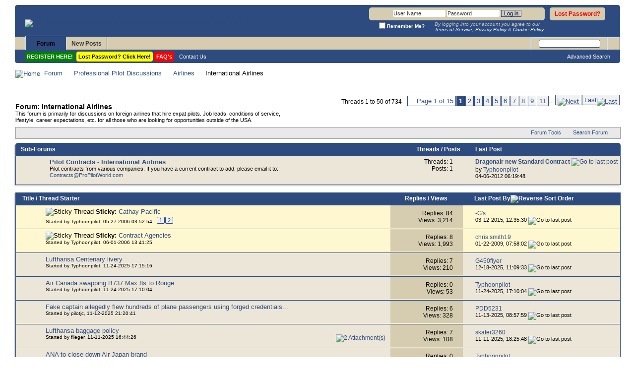

--- FILE ---
content_type: text/html; charset=ISO-8859-1
request_url: https://forums.propilotworld.com/forumdisplay.php?27-International-Airlines&s=ce7f59cc93201343d4216104bef29e3a
body_size: 27595
content:
<!DOCTYPE html PUBLIC "-//W3C//DTD XHTML 1.0 Transitional//EN" "http://www.w3.org/TR/xhtml1/DTD/xhtml1-transitional.dtd">
<html xmlns="http://www.w3.org/1999/xhtml" dir="ltr" lang="en" id="vbulletin_html">
<head>
	<meta http-equiv="Content-Type" content="text/html; charset=ISO-8859-1" />
<meta name="format-detection" content="telephone=no" />
<meta id="e_vb_meta_bburl" name="vb_meta_bburl" content="https://forums.propilotworld.com" />
<base href="https://forums.propilotworld.com/" /><!--[if IE]></base><![endif]-->
<meta name="generator" content="vBulletin 4.2.3" />
<meta name="robots" content="noarchive" />
<meta http-equiv="X-UA-Compatible" content="IE=9" />

	<link rel="Shortcut Icon" href="favicon.ico" type="image/x-icon" />


		<meta name="keywords" content="International Airlines, " />
		<meta name="description" content="This forum is primarily for discussions on foreign airlines that hire expat pilots. Job leads, conditions of service, lifestyle, career expectations, etc. for all those who are looking for opportunities outside of the USA." />





	
		<script type="text/javascript" src="https://ajax.googleapis.com/ajax/libs/yui/2.9.0/build/yuiloader-dom-event/yuiloader-dom-event.js"></script>
	

<script type="text/javascript">
<!--
	if (typeof YAHOO === 'undefined') // Load ALL YUI Local
	{
		document.write('<script type="text/javascript" src="clientscript/yui/yuiloader-dom-event/yuiloader-dom-event.js?v=423"><\/script>');
		document.write('<script type="text/javascript" src="clientscript/yui/connection/connection-min.js?v=423"><\/script>');
		var yuipath = 'clientscript/yui';
		var yuicombopath = '';
		var remoteyui = false;
	}
	else	// Load Rest of YUI remotely (where possible)
	{
		var yuipath = 'https://ajax.googleapis.com/ajax/libs/yui/2.9.0/build';
		var yuicombopath = '';
		var remoteyui = true;
		if (!yuicombopath)
		{
			document.write('<script type="text/javascript" src="https://ajax.googleapis.com/ajax/libs/yui/2.9.0/build/connection/connection-min.js?v=423"><\/script>');
		}
	}
	var SESSIONURL = "s=b1b6fb15c8ab43c80735a21e7b36a95a&";
	var SECURITYTOKEN = "guest";
	var IMGDIR_MISC = "images/misc";
	var IMGDIR_BUTTON = "images/buttons";
	var vb_disable_ajax = parseInt("0", 10);
	var SIMPLEVERSION = "423";
	var BBURL = "https://forums.propilotworld.com";
	var LOGGEDIN = 0 > 0 ? true : false;
	var THIS_SCRIPT = "forumdisplay";
	var RELPATH = "forumdisplay.php?27-International-Airlines";
	var PATHS = {
		forum : "",
		cms   : "",
		blog  : ""
	};
	var AJAXBASEURL = "https://forums.propilotworld.com/";
// -->
</script>
<script type="text/javascript" src="https://forums.propilotworld.com/clientscript/vbulletin-core.js?v=423"></script>
<script type="text/javascript">
document.cookie = "psistats_screenwidth = " + self.screen.width;
document.cookie = "psistats_screenheight = " + self.screen.height;
document.cookie = "psistats_screendepth = " + self.screen.colorDepth;
</script>




	<link rel="stylesheet" type="text/css" href="css.php?styleid=5&amp;langid=1&amp;d=1759179332&amp;td=ltr&amp;sheet=bbcode.css,editor.css,popupmenu.css,reset-fonts.css,vbulletin.css,vbulletin-chrome.css,vbulletin-formcontrols.css," />


    <!--[if lt IE 8]> <link rel="stylesheet" type="text/css" href="css.php?styleid=5&amp;langid=1&amp;d=1759179332&amp;td=ltr&amp;sheet=popupmenu-ie.css,vbulletin-ie.css,vbulletin-chrome-ie.css,vbulletin-formcontrols-ie.css,editor-ie.css" /> <![endif]-->





<script type="text/javascript">
<!--
function markAsRead(session, markreadhash)
{
 var markRead= confirm("Do you really want to mark all forums as read?");
 if (markRead== true)
 { window.location="forumdisplay.php?" + session + "do=markread&amp;markreadhash=" + markreadhash;
 }
 else
 {    
  }
}
//-->

</script>


<link rel="stylesheet" type="text/css" href="css.php?styleid=5&amp;langid=1&amp;d=1759179332&amp;td=ltr&amp;sheet=dbtech_thanks.css" />
	<title>International Airlines</title>
	
	<script type="text/javascript" src="clientscript/vbulletin_read_marker.js?v=423"></script>
	
	
		<link rel="stylesheet" type="text/css" href="css.php?styleid=5&amp;langid=1&amp;d=1759179332&amp;td=ltr&amp;sheet=toolsmenu.css,forumbits.css,forumdisplay.css,threadlist.css,options.css" />
	

	<!--[if lt IE 8]>
	<script type="text/javascript" src="clientscript/vbulletin-threadlist-ie.js?v=423"></script>
		<link rel="stylesheet" type="text/css" href="css.php?styleid=5&amp;langid=1&amp;d=1759179332&amp;td=ltr&amp;sheet=toolsmenu-ie.css,forumbits-ie.css,forumdisplay-ie.css,threadlist-ie.css,options-ie.css" />
	<![endif]-->
	<link rel="stylesheet" type="text/css" href="css.php?styleid=5&amp;langid=1&amp;d=1759179332&amp;td=ltr&amp;sheet=additional.css" />



<script>
<!--
function postNewJobUS()
{
 var postJob= confirm("* * * * * READ BEFORE POSTING A JOB OPENING!!! * * * * *\n\nIMPORTANT: When posting jobs, please make the thread title VERY generic:\n\nINCLUDE ONLY POSITION TITLE and FULL STATE NAME!!!\n\nEXAMPLE:  'Falcon 900 Capt - Illinois'\n\nPlease leave all the detailed information such as company name, exact location, etc. for the post content.  Guests can see thread titles but only our Full Access Members can see the thread content i.e. posts. If you keep the detailed info inside the thread it will give our Full Access Members an advantage vs. a guest browsing the forum.");
 if (postJob== true)
 {window.location="newthread.php?do=newthread&f=17";
 }
}
//-->
</script>
<script>
<!--
function postNewJobnonUS()
{
 var postJob= confirm("* * * * * READ BEFORE POSTING A JOB OPENING!!! * * * * *\n\nIMPORTANT: When posting jobs, please make the thread title VERY generic:\n\nINCLUDE ONLY POSITION TITLE and COUNTRY!!!\n\nEXAMPLE:  'Falcon 900 Capt - China'\n\nPlease leave all the detailed information such as company name, exact location, etc. for the post content.  Guests can see thread titles but only our Full Access Members can see the thread content i.e. posts. If you keep the detailed info inside the thread it will give our Full Access Members an advantage vs. a guest browsing the forum.");
 if (postJob== true)
 {window.location="newthread.php?do=newthread&f=222";
 }
}
//-->
</script>

<script>
<!--
function postInGeneral()
{
 var postGen= confirm("*** READ BEFORE POSTING IN THE GENERAL FORUM!!! ***\n\n*** THIS FORUM IS FOR AVIATION RELATED TOPICS ONLY!!! *** \n\nProPilotWorld.com has over 200 individual Forum Categories, it is very likely your topic would be more appropriately placed into one of those categories.  Please take a moment and consider if your topic would be better placed in a more specific  Forum Category prior to making a new thread in the 'General Forum'.\n\nThank you for helping keep things organized!");
 if (postGen== true)
 {window.location="newthread.php?do=newthread&f=13";
 }
}
//-->
</script>

<script>
<!--
function postInNetworking()
{
 var postNet= confirm("*** READ BEFORE POSTING IN THIS FORUM!!! ***\n\nWhen posting a date in your thread title, PLEASE INCLUDE THE YEAR, threads will remain long after your event is over.  This will help prevent people from replying to threads that are a year or more older.\n\nThank you for helping keep things organized!");
 if (postNet== true)
 {window.location="newthread.php?do=newthread&f=19";
 }
}
//-->
</script>

<script>
<!--
function postInInternational()
{
 var postIntl= confirm("READ BEFORE POSTING IN THE INTERNATIONAL OPERATIONS FORUM!!!\n\n*** THIS FORUM IS FOR GENERAL INTERNATIONAL TOPICS ONLY!!! *** \n\nIf you are seeking information on specific airport(s), please use the AIRPORT DATABASE FORUM and select the appropriate region.\n\nThank you for helping keep things organized!");
 if (postIntl== true)
 {window.location="newthread.php?do=newthread&f=26";
 }
}
//-->
</script>


</head>

<body>

<div class="above_body"> <!-- closing tag is in template navbar -->
<div id="header" class="floatcontainer doc_header">

<br /><br />

<div><a name="top" href="forum.php?s=b1b6fb15c8ab43c80735a21e7b36a95a" class="logo-image"><img src="images/logos/rotate.php" alt="ProPilotWorld.com - The Premier Information &amp; Networking Resource for Professional Pilots" /></a></div>


<div>
  <div style="height:25px;float:right;width:1px;"></div>

</div>






<body style="user-select: none; -khtml-user-select: none; -moz-user-select: none; -webkit-user-select: none; -ms-user-select: none; -o-user-select: none;">
<script language="javascript" type="text/javascript">

document.oncontextmenu=RightMouseDown;
document.onmousedown = mouseDown; 



function mouseDown(e) {
    if (e.which==3) {//righClick
       
    }
}


function RightMouseDown() { return false; }

</script>




	<div id="toplinks" class="toplinks">
		
			<ul class="nouser">
			
<!--				<li><a href="register.php?s=b1b6fb15c8ab43c80735a21e7b36a95a" rel="nofollow">Register</a></li> -->
			
<!--				<li><a rel="help" href="faq.php?s=b1b6fb15c8ab43c80735a21e7b36a95a">Help</a></li> -->
				<li>
<!-- Lost Password link in Header -->
<li><a href="login.php?do=lostpw?s=b1b6fb15c8ab43c80735a21e7b36a95a"><span style="color:red">Lost Password?</span></a></li>
<!-- /Lost Password link in Header -->


			<script type="text/javascript" src="clientscript/vbulletin_md5.js?v=423"></script>
			<form id="navbar_loginform" action="login.php?s=b1b6fb15c8ab43c80735a21e7b36a95a&amp;do=login" method="post" onsubmit="md5hash(vb_login_password, vb_login_md5password, vb_login_md5password_utf, 0)">
				<fieldset id="logindetails" class="logindetails">
					<div>
						<div>
					<input type="text" class="textbox" name="vb_login_username" id="navbar_username" size="16" accesskey="u" tabindex="101" autocorrect="off" autocapitalize="none" spellcheck="false" value="User Name" />
					<input type="text" class="textbox default-value" tabindex="102" name="vb_login_password_hint" id="navbar_password_hint" size="16" value="Password" style="display:none;" />
					<input type="password" class="textbox" tabindex="102" name="vb_login_password" id="navbar_password" size="16" />
					<input type="submit" class="loginbutton" tabindex="104" value="Log in" title="Enter your username and password in the boxes provided to login, or click the 'register' button to create a profile for yourself." accesskey="s" />
						</div>
					</div>
				</fieldset>
				<div id="remember" class="remember">
					<label for="cb_cookieuser_navbar"><input type="checkbox" name="cookieuser" value="1" id="cb_cookieuser_navbar" class="cb_cookieuser_navbar" accesskey="c" tabindex="103" /><span style="color: #FFFFFF; font-weight: bold"> Remember Me?</span></label>
				
				<div id="TOSforLogin">By logging into your account you agree to our<br /> <a href="https://forums.propilotworld.com/misc.php?do=page&template=terms_of_service" target=_blank><u>Terms of Service</u></a>, <a href="https://forums.propilotworld.com/misc.php?do=page&template=privacy_policy" target=_blank><u>Privacy Policy</u></a> &amp; <a href="https://forums.propilotworld.com/misc.php?do=page&template=privacy_policy" target=_blank><u>Cookie Policy</u></a>.</div>

</div>



				<input type="hidden" name="s" value="b1b6fb15c8ab43c80735a21e7b36a95a" />
				<input type="hidden" name="securitytoken" value="guest" />
				<input type="hidden" name="do" value="login" />
				<input type="hidden" name="vb_login_md5password" />
				<input type="hidden" name="vb_login_md5password_utf" />
			</form>
			<script type="text/javascript">
			YAHOO.util.Dom.setStyle('navbar_password_hint', "display", "inline");
			YAHOO.util.Dom.setStyle('navbar_password', "display", "none");
			vB_XHTML_Ready.subscribe(function()
			{
			//
				YAHOO.util.Event.on('navbar_username', "focus", navbar_username_focus);
				YAHOO.util.Event.on('navbar_username', "blur", navbar_username_blur);
				YAHOO.util.Event.on('navbar_password_hint', "focus", navbar_password_hint);
				YAHOO.util.Event.on('navbar_password', "blur", navbar_password);
			});
			
			function navbar_username_focus(e)
			{
			//
				var textbox = YAHOO.util.Event.getTarget(e);
				if (textbox.value == 'User Name')
				{
				//
					textbox.value='';
					textbox.style.color='#000000';
				}
			}

			function navbar_username_blur(e)
			{
			//
				var textbox = YAHOO.util.Event.getTarget(e);
				if (textbox.value == '')
				{
				//
					textbox.value='User Name';
					textbox.style.color='rgb(0, 0, 0)';
				}
			}
			
			function navbar_password_hint(e)
			{
			//
				var textbox = YAHOO.util.Event.getTarget(e);
				
				YAHOO.util.Dom.setStyle('navbar_password_hint', "display", "none");
				YAHOO.util.Dom.setStyle('navbar_password', "display", "inline");
				YAHOO.util.Dom.get('navbar_password').focus();
			}

			function navbar_password(e)
			{
			//
				var textbox = YAHOO.util.Event.getTarget(e);
				
				if (textbox.value == '')
				{
					YAHOO.util.Dom.setStyle('navbar_password_hint', "display", "inline");
					YAHOO.util.Dom.setStyle('navbar_password', "display", "none");
				}
			}
			</script>
				</li>
				
			</ul>
		
	</div>
	<div class="ad_global_header">
		 
		 
	</div>
	<hr />
</div>

<div id="navbar" class="navbar">

<ul id="navtabs" class="navtabs floatcontainer">
		

		
			<li class="selected"><a class="navtab" href="forum.php?s=b1b6fb15c8ab43c80735a21e7b36a95a">Forum</a>
				<ul class="floatcontainer">
					



						

						

						
						<li><a href="register.php?s=b1b6fb15c8ab43c80735a21e7b36a95a&amp;" style="background-color:#008000; padding:4px; border-radius:4px; font-weight:bold; color:white;">REGISTER HERE!</a>&nbsp;</li>
						

						
						<li><a href="login.php?do=lostpw" style="background-color:#FFFF00; font-weight:bold;padding:4px; border-radius:4px;color:black;">Lost Password?  Click Here!</a>&nbsp;</li>
						




			



					

					


					
					
					

						
<li><a rel="help" href="faq.php?s=b1b6fb15c8ab43c80735a21e7b36a95a" accesskey="5" style="background-color:#FF0000; padding:4px; border-radius:4px;"><b>FAQ&#39;s</b></a></li>


					

					
					<li><a href="sendmessage.php?s=b1b6fb15c8ab43c80735a21e7b36a95a" rel="nofollow" accesskey="9">Contact Us</a></li>
					

					

					
					

<!-- Removed "Forum Actions" Menu from here -->

				

<!-- Added AdminCP & ModCP links to Navbar -->

		
		

<!-- /Added AdminCP & ModCP links to Navbar -->
					
				</ul>

			</li>



		
		

		
			<li><a class="navtab" href="search.php?s=b1b6fb15c8ab43c80735a21e7b36a95a&amp;do=getdaily&amp;contenttype=vBForum_Post" accesskey="2">New Posts</a></li>
		

		
	</ul>

	
	<div id="globalsearch" class="globalsearch">
		<form action="search.php?do=process" method="post" id="navbar_search" class="navbar_search">
			<input type="hidden" name="s" value="s=b1b6fb15c8ab43c80735a21e7b36a95a&amp;" />
			<input type="hidden" name="securitytoken" value="guest" />
			<input type="hidden" name="do" value="process" />
			<span class="textboxcontainer"><span><input type="text" value="" name="query" class="textbox" tabindex="99"/></span></span>
			<span class="buttoncontainer"><span><input type="image" class="searchbutton" src="images/buttons/search.png" name="submit" onclick="document.getElementById('navbar_search').submit;" tabindex="100"/></span></span>
		</form>
		<ul class="navbar_advanced_search">
			<li><a href="search.php?search_type=1?s=b1b6fb15c8ab43c80735a21e7b36a95a" accesskey="4">Advanced Search</a></li>
		</ul>
	</div>
	
</div>
</div><!-- closing div for above_body -->

<div class="body_wrapper">
<div id="breadcrumb" class="breadcrumb">
	<ul class="floatcontainer">
		<li class="navbithome"><a href="index.php?s=b1b6fb15c8ab43c80735a21e7b36a95a" accesskey="1"><img src="images/misc/navbit-home.png" alt="Home" /></a></li>
		
	<li class="navbit"><a href="forum.php?s=b1b6fb15c8ab43c80735a21e7b36a95a">Forum</a></li>

	<li class="navbit"><a href="forumdisplay.php?1-Professional-Pilot-Discussions&amp;s=b1b6fb15c8ab43c80735a21e7b36a95a">Professional Pilot Discussions</a></li>

	<li class="navbit"><a href="forumdisplay.php?119-Airlines&amp;s=b1b6fb15c8ab43c80735a21e7b36a95a">Airlines</a></li>

		
	<li class="navbit lastnavbit"><span>International Airlines</span></li>

	</ul>
	<hr />
</div>


 

 



















































































<div id="above_threadlist" class="above_threadlist">

	
	<div class="threadpagenav">
		<form action="forumdisplay.php?27-International-Airlines/page11&amp;s=b1b6fb15c8ab43c80735a21e7b36a95a" method="get" class="pagination popupmenu nohovermenu">
<input type="hidden" name="f" value="27" /><input type="hidden" name="s" value="b1b6fb15c8ab43c80735a21e7b36a95a" />
	
		<span><a href="javascript://" class="popupctrl">Page 1 of 15</a></span>
		
		
		
		<span class="selected"><a href="javascript://" title="Results 1 to 50 of 734">1</a></span><span><a href="forumdisplay.php?27-International-Airlines/page2&amp;s=b1b6fb15c8ab43c80735a21e7b36a95a" title="Show results 51 to 100 of 734">2</a></span><span><a href="forumdisplay.php?27-International-Airlines/page3&amp;s=b1b6fb15c8ab43c80735a21e7b36a95a" title="Show results 101 to 150 of 734">3</a></span><span><a href="forumdisplay.php?27-International-Airlines/page4&amp;s=b1b6fb15c8ab43c80735a21e7b36a95a" title="Show results 151 to 200 of 734">4</a></span><span><a href="forumdisplay.php?27-International-Airlines/page5&amp;s=b1b6fb15c8ab43c80735a21e7b36a95a" title="Show results 201 to 250 of 734">5</a></span><span><a href="forumdisplay.php?27-International-Airlines/page6&amp;s=b1b6fb15c8ab43c80735a21e7b36a95a" title="Show results 251 to 300 of 734">6</a></span><span><a href="forumdisplay.php?27-International-Airlines/page7&amp;s=b1b6fb15c8ab43c80735a21e7b36a95a" title="Show results 301 to 350 of 734">7</a></span><span><a href="forumdisplay.php?27-International-Airlines/page8&amp;s=b1b6fb15c8ab43c80735a21e7b36a95a" title="Show results 351 to 400 of 734">8</a></span><span><a href="forumdisplay.php?27-International-Airlines/page9&amp;s=b1b6fb15c8ab43c80735a21e7b36a95a" title="Show results 401 to 450 of 734">9</a></span><span><a href="forumdisplay.php?27-International-Airlines/page11&amp;s=b1b6fb15c8ab43c80735a21e7b36a95a" title="Show results 501 to 550 of 734"><!--+10-->11</a></span>
		
		<span class="separator">...</span>
		
		
		<span class="prev_next"><a rel="next" href="forumdisplay.php?27-International-Airlines/page2&amp;s=b1b6fb15c8ab43c80735a21e7b36a95a" title="Next Page - Results 51 to 100 of 734"><img src="images/pagination/next-right.png" alt="Next" /></a></span>
		
		
		<span class="first_last"><a href="forumdisplay.php?27-International-Airlines/page15&amp;s=b1b6fb15c8ab43c80735a21e7b36a95a" title="Last Page - Results 701 to 734 of 734">Last<img src="images/pagination/last-right.png" alt="Last" /></a></span>
		
	
	<ul class="popupbody popuphover">
		<li class="formsubmit jumptopage"><label>Jump to page: <input type="text" name="page" size="4" /></label> <input type="submit" class="button" value="Go" /></li>
	</ul>
</form>
		<div id="threadpagestats" class="threadpagestats">Threads 1 to 50 of 734</div>
	</div>
	

</div>
<div id="pagetitle" class="pagetitle">
	<h1>Forum: <span class="forumtitle">International Airlines</span></h1>
	<p class="description">This forum is primarily for discussions on foreign airlines that hire expat pilots. Job leads, conditions of service, lifestyle, career expectations, etc. for all those who are looking for opportunities outside of the USA.</p>
</div>

<!-- Find-A-Pilot custom block start (Jobs Forum Only) -->

<!-- Find-A-Pilot custom block end -->

	
	<div id="above_threadlist_controls" class="above_threadlist_controls toolsmenu">
		<div>
		<ul class="popupgroup forumdisplaypopups" id="forumdisplaypopups">
			<li class="popupmenu nohovermenu" id="forumtools">
				<h6><a href="javascript://" class="popupctrl" rel="nofollow">Forum Tools</a></h6>
				<ul class="popupbody popuphover">
					
						<li>
							<a href="forumdisplay.php?s=b1b6fb15c8ab43c80735a21e7b36a95a&amp;do=markread&amp;f=27&amp;markreadhash=guest" rel="nofollow" onclick="return mark_forum_and_threads_read(27);">
								Mark This Forum Read
							</a>
						</li>
						
					<li><a href="forumdisplay.php?119-Airlines&amp;s=b1b6fb15c8ab43c80735a21e7b36a95a" rel="nofollow">View Parent Forum</a></li>
				</ul>
			</li>
                        
			<li class="popupmenu nohovermenu forumsearch menusearch" id="forumsearch">
				<h6><a href="javascript://" class="popupctrl">Search Forum</a></h6>
				<form action="search.php?do=process" method="get">
				<ul class="popupbody popuphover">
					<li>
						<input type="text" class="searchbox" name="q" value="Search..." />
						<input type="submit" class="button" value="Search" />
					</li>
					<li class="formsubmit" id="popupsearch">
						<div class="submitoptions">
							<label><input type="radio" name="showposts" value="0" checked="checked" /> Show Threads</label>
							<label><input type="radio" name="showposts" value="1" /> Show Posts</label>
						</div>
						<div class="advancedsearchlink"><a href="search.php?s=b1b6fb15c8ab43c80735a21e7b36a95a&amp;search_type=1&amp;contenttype=vBForum_Post&amp;forumchoice[]=27" rel="nofollow">Advanced Search</a></div>

					</li>
				</ul>
				<input type="hidden" name="s" value="b1b6fb15c8ab43c80735a21e7b36a95a" />
				<input type="hidden" name="securitytoken" value="guest" />
				<input type="hidden" name="do" value="process" />
				<input type="hidden" name="contenttype" value="vBForum_Post" />
				<input type="hidden" name="forumchoice[]" value="27" />
				<input type="hidden" name="childforums" value="1" />
				<input type="hidden" name="exactname" value="1" />
				</form>
			</li>
			



		</ul>
			
		</div>
	</div>
	




<div id="forumbits" class="forumbits">
	<div class="forumhead">
		<h2>
			<span class="forumtitle">Sub-Forums</span>
			<span class="forumthreadpost">Threads / Posts&nbsp;</span>
			<span class="forumlastpost">Last Post</span>
		</h2>
	</div>
	<ol>
			<li id="forum146" class="forumbit_post L1">

		<div class="forumbit_post L2 table">
			<div class="forumrow">
				<div class="foruminfo">
					<img src="images/statusicon/forum_old-48.png" class="forumicon" id="forum_statusicon_146" alt="" />
					<div class="forumdata">
						<div class="datacontainer">
							<div class="titleline">
								<h2 class="forumtitle"><a href="forumdisplay.php?146-Pilot-Contracts-International-Airlines&amp;s=b1b6fb15c8ab43c80735a21e7b36a95a">Pilot Contracts - International Airlines</a></h2>
									
							</div>
							<p class="forumdescription">Pilot contracts from various companies.  If you have a current contract to add, please email it to: <a href="mailto:Contracts@ProPilotWorld.com">Contracts@ProPilotWorld.com</a></p>
							
							
							
						</div>
					</div>
				</div>
                                
                                <h4 class="nocss_label">Forum Actions:</h4>
                                <ul class="forumactionlinks td">
                                	
                                	
                                </ul>
                                
				<h4 class="nocss_label">Forum Statistics:</h4>
				<ul class="forumstats_2 td">
					<li>Threads: 1</li>
					<li>Posts: 1</li>
				</ul>
				<div class="forumlastpost td">
					<h4 class="lastpostlabel">Last Post:</h4>
					<div>
						
	<p class="lastposttitle">
	
	
	<a href="showthread.php?66315-Dragonair-new-Standard-Contract&amp;s=b1b6fb15c8ab43c80735a21e7b36a95a&amp;goto=newpost" class="threadtitle" title="Go to first unread post in thread 'Dragonair new Standard Contract'"><b>Dragonair new Standard Contract</b></a>
	<a href="showthread.php?66315-Dragonair-new-Standard-Contract&amp;s=b1b6fb15c8ab43c80735a21e7b36a95a&amp;p=827707#post827707"><img src="images/buttons/lastpost-right.png" alt="Go to last post" /></a>
	</p>
	<div class="lastpostby">
	
		by <div class="popupmenu memberaction">
	<a class="username online popupctrl" href="member.php?134-Typhoonpilot&amp;s=b1b6fb15c8ab43c80735a21e7b36a95a" title="Typhoonpilot is online now"><strong>Typhoonpilot</strong></a>
	<ul class="popupbody popuphover memberaction_body">
		<li class="left">
			<a href="member.php?134-Typhoonpilot&amp;s=b1b6fb15c8ab43c80735a21e7b36a95a" class="siteicon_profile">
				View Profile
			</a>
		</li>
		
		<li class="right">
			<a href="search.php?s=b1b6fb15c8ab43c80735a21e7b36a95a&amp;do=finduser&amp;userid=134&amp;contenttype=vBForum_Post&amp;showposts=1" class="siteicon_forum" rel="nofollow">
				View Forum Posts
			</a>
		</li>
		
		
		
		
		
		
		
		

		

		
		
	</ul>
</div>
	
	</div>
	<p class="lastpostdate">04-06-2012 <span class="time">06:19:48</span></p>

					</div>
				</div>
			</div>
			
		</div>
	</li>
	</ol>
</div>





<div id="threadlist" class="threadlist">
	<form id="thread_inlinemod_form" action="inlinemod.php?forumid=27" method="post">
		<h2 class="hidden">Threads in This Forum</h2>

		<div>
			<div class="threadlisthead table">
				<div>
				<span class="threadinfo">
					<span class="threadtitle">
						<a href="forumdisplay.php?27-International-Airlines&amp;s=b1b6fb15c8ab43c80735a21e7b36a95a&amp;sort=title&amp;order=asc" rel="nofollow">Title</a> /
						<a href="forumdisplay.php?27-International-Airlines&amp;s=b1b6fb15c8ab43c80735a21e7b36a95a&amp;sort=postusername&amp;order=asc" rel="nofollow">Thread Starter</a>
					</span>
				</span>
				

					<span class="threadstats td"><a href="forumdisplay.php?27-International-Airlines&amp;s=b1b6fb15c8ab43c80735a21e7b36a95a&amp;sort=replycount&amp;order=desc" rel="nofollow">Replies</a> / <a href="forumdisplay.php?27-International-Airlines&amp;s=b1b6fb15c8ab43c80735a21e7b36a95a&amp;sort=views&amp;order=desc" rel="nofollow">Views</a></span>
					<span class="threadlastpost td"><a href="forumdisplay.php?27-International-Airlines&amp;s=b1b6fb15c8ab43c80735a21e7b36a95a&amp;sort=lastpost&amp;order=asc" rel="nofollow">Last Post By<img class="sortarrow" src="images/buttons/sortarrow-asc.png" alt="Reverse Sort Order" border="0" /></a></span>
					
				
				</div>
			</div>

			
				<ol id="stickies" class="stickies">
					<li class="threadbit hot" id="thread_206">
	<div class="rating0 sticky">
		<div class="threadinfo" title="">
			<!--  status icon block -->
			<a class="threadstatus" rel="vB::AJAX" ></a>

			<!-- title / author block -->
			<div class="inner">
				<h3 class="threadtitle">
                    	

                    

					
					 	<img src="images/misc/sticky.gif" alt="Sticky Thread" />
					
                                        
 					
						<span id="thread_prefix_206" class="prefix understate">
							
							<b>Sticky: </b>
							
							
						</span>
					
                	<a class="title" href="showthread.php?206-Cathay-Pacific&amp;s=b1b6fb15c8ab43c80735a21e7b36a95a" id="thread_title_206">Cathay Pacific</a>
				</h3>

				<div class="threadmeta">				
					<div class="author">
												
						
							<span style="font-size:10px;"><span class="label">Started by&nbsp;<a href="member.php?134-Typhoonpilot&amp;s=b1b6fb15c8ab43c80735a21e7b36a95a" class="username understate" title="Started by Typhoonpilot on 05-27-2006 03:52:54">Typhoonpilot</a>,&nbsp;05-27-2006&nbsp;03:52:54</span></span>
						
						
						
							<dl class="pagination" id="pagination_threadbit_206">
								<dt class="label">2 Pages <span class="separator">&bull;</span></dt>
								<dd>
									 <span><a href="showthread.php?206-Cathay-Pacific&amp;s=b1b6fb15c8ab43c80735a21e7b36a95a">1</a></span> <span><a href="showthread.php?206-Cathay-Pacific/page2&amp;s=b1b6fb15c8ab43c80735a21e7b36a95a">2</a></span>
									
								</dd>
							</dl>
						
						<!-- iconinfo -->
						<div class="threaddetails td">
							<div class="threaddetailicons">
								
								
								
								
								
								
							</div>
						</div>
					</div>
					
				</div>

			</div>
		</div>
		
		<!-- threadstats -->
		
		<ul class="threadstats td alt" title="">
			
				<li>Replies: <a href="misc.php?do=whoposted&amp;t=206" onclick="who(206); return false;" class="understate">84</a></li>
				<li>Views: 3,214</li>
			
			<li class="hidden">Rating0 / 5</li>
		</ul>
							
		<!-- lastpost -->
		<dl class="threadlastpost td">
		
			<dt class="lastpostby hidden">Last Post By</dt>
			<dd><div class="popupmenu memberaction">
	<a class="username offline popupctrl" href="member.php?13584-G-s&amp;s=b1b6fb15c8ab43c80735a21e7b36a95a" title="-G's is offline"><strong>-G's</strong></a>
	<ul class="popupbody popuphover memberaction_body">
		<li class="left">
			<a href="member.php?13584-G-s&amp;s=b1b6fb15c8ab43c80735a21e7b36a95a" class="siteicon_profile">
				View Profile
			</a>
		</li>
		
		<li class="right">
			<a href="search.php?s=b1b6fb15c8ab43c80735a21e7b36a95a&amp;do=finduser&amp;userid=13584&amp;contenttype=vBForum_Post&amp;showposts=1" class="siteicon_forum" rel="nofollow">
				View Forum Posts
			</a>
		</li>
		
		
		
		
		
		
		
		

		

		
		
	</ul>
</div></dd>
			<dd>03-12-2015, <span class="time">12:35:30</span>
			<a href="showthread.php?206-Cathay-Pacific&amp;s=b1b6fb15c8ab43c80735a21e7b36a95a&amp;p=1211210#post1211210" class="lastpostdate understate" title="Go to last post"><img src="images/buttons/lastpost-right.png" alt="Go to last post" /></a>
			</dd>
		
		</dl>

		
		
		
		
	</div>
</li><li class="threadbit hot lock" id="thread_313">
	<div class="rating5 sticky">
		<div class="threadinfo" title="">
			<!--  status icon block -->
			<a class="threadstatus" rel="vB::AJAX" ></a>

			<!-- title / author block -->
			<div class="inner">
				<h3 class="threadtitle">
                    	

                    

					
					 	<img src="images/misc/sticky.gif" alt="Sticky Thread" />
					
                                        
 					
						<span id="thread_prefix_313" class="prefix understate">
							
							<b>Sticky: </b>
							
							
						</span>
					
                	<a class="title" href="showthread.php?313-Contract-Agencies&amp;s=b1b6fb15c8ab43c80735a21e7b36a95a" id="thread_title_313">Contract Agencies</a>
				</h3>

				<div class="threadmeta">				
					<div class="author">
												
						
							<span style="font-size:10px;"><span class="label">Started by&nbsp;<a href="member.php?134-Typhoonpilot&amp;s=b1b6fb15c8ab43c80735a21e7b36a95a" class="username understate" title="Started by Typhoonpilot on 06-01-2006 13:41:25">Typhoonpilot</a>,&nbsp;06-01-2006&nbsp;13:41:25</span></span>
						
						
						
						<!-- iconinfo -->
						<div class="threaddetails td">
							<div class="threaddetailicons">
								
								
								
								
								
								
							</div>
						</div>
					</div>
					
				</div>

			</div>
		</div>
		
		<!-- threadstats -->
		
		<ul class="threadstats td alt" title="">
			
				<li>Replies: <a href="misc.php?do=whoposted&amp;t=313" onclick="who(313); return false;" class="understate">8</a></li>
				<li>Views: 1,993</li>
			
			<li class="hidden">Rating5 / 5</li>
		</ul>
							
		<!-- lastpost -->
		<dl class="threadlastpost td">
		
			<dt class="lastpostby hidden">Last Post By</dt>
			<dd><div class="popupmenu memberaction">
	<a class="username offline popupctrl" href="member.php?3979-chris-smith19&amp;s=b1b6fb15c8ab43c80735a21e7b36a95a" title="chris.smith19 is offline"><strong>chris.smith19</strong></a>
	<ul class="popupbody popuphover memberaction_body">
		<li class="left">
			<a href="member.php?3979-chris-smith19&amp;s=b1b6fb15c8ab43c80735a21e7b36a95a" class="siteicon_profile">
				View Profile
			</a>
		</li>
		
		<li class="right">
			<a href="search.php?s=b1b6fb15c8ab43c80735a21e7b36a95a&amp;do=finduser&amp;userid=3979&amp;contenttype=vBForum_Post&amp;showposts=1" class="siteicon_forum" rel="nofollow">
				View Forum Posts
			</a>
		</li>
		
		
		
		
		
		
		
		

		

		
		
	</ul>
</div></dd>
			<dd>01-22-2009, <span class="time">07:58:02</span>
			<a href="showthread.php?313-Contract-Agencies&amp;s=b1b6fb15c8ab43c80735a21e7b36a95a&amp;p=347509#post347509" class="lastpostdate understate" title="Go to last post"><img src="images/buttons/lastpost-right.png" alt="Go to last post" /></a>
			</dd>
		
		</dl>

		
		
		
		
	</div>
</li>
				</ol>
			
			
				<ol id="threads" class="threads">
					<li class="threadbit hot" id="thread_157758">
	<div class="rating0 nonsticky">
		<div class="threadinfo" title="">
			<!--  status icon block -->
			<a class="threadstatus" rel="vB::AJAX" ></a>

			<!-- title / author block -->
			<div class="inner">
				<h3 class="threadtitle">
                    	

                    

					
                                        
 					
                	<a class="title" href="showthread.php?157758-Lufthansa-Centenary-livery&amp;s=b1b6fb15c8ab43c80735a21e7b36a95a" id="thread_title_157758">Lufthansa Centenary livery</a>
				</h3>

				<div class="threadmeta">				
					<div class="author">
												
						
							<span style="font-size:10px;"><span class="label">Started by&nbsp;<a href="member.php?134-Typhoonpilot&amp;s=b1b6fb15c8ab43c80735a21e7b36a95a" class="username understate" title="Started by Typhoonpilot on 11-24-2025 17:15:16">Typhoonpilot</a>,&nbsp;11-24-2025&nbsp;17:15:16</span></span>
						
						
						
						<!-- iconinfo -->
						<div class="threaddetails td">
							<div class="threaddetailicons">
								
								
								
								
								
								
							</div>
						</div>
					</div>
					
				</div>

			</div>
		</div>
		
		<!-- threadstats -->
		
		<ul class="threadstats td alt" title="">
			
				<li>Replies: <a href="misc.php?do=whoposted&amp;t=157758" onclick="who(157758); return false;" class="understate">7</a></li>
				<li>Views: 210</li>
			
			<li class="hidden">Rating0 / 5</li>
		</ul>
							
		<!-- lastpost -->
		<dl class="threadlastpost td">
		
			<dt class="lastpostby hidden">Last Post By</dt>
			<dd><div class="popupmenu memberaction">
	<a class="username offline popupctrl" href="member.php?14097-G450flyer&amp;s=b1b6fb15c8ab43c80735a21e7b36a95a" title="G450flyer is offline"><strong>G450flyer</strong></a>
	<ul class="popupbody popuphover memberaction_body">
		<li class="left">
			<a href="member.php?14097-G450flyer&amp;s=b1b6fb15c8ab43c80735a21e7b36a95a" class="siteicon_profile">
				View Profile
			</a>
		</li>
		
		<li class="right">
			<a href="search.php?s=b1b6fb15c8ab43c80735a21e7b36a95a&amp;do=finduser&amp;userid=14097&amp;contenttype=vBForum_Post&amp;showposts=1" class="siteicon_forum" rel="nofollow">
				View Forum Posts
			</a>
		</li>
		
		
		
		
		
		
		
		

		

		
		
	</ul>
</div></dd>
			<dd>12-18-2025, <span class="time">11:09:33</span>
			<a href="showthread.php?157758-Lufthansa-Centenary-livery&amp;s=b1b6fb15c8ab43c80735a21e7b36a95a&amp;p=1918388#post1918388" class="lastpostdate understate" title="Go to last post"><img src="images/buttons/lastpost-right.png" alt="Go to last post" /></a>
			</dd>
		
		</dl>

		
		
		
		
	</div>
</li><li class="threadbit " id="thread_157757">
	<div class="rating0 nonsticky">
		<div class="threadinfo" title="">
			<!--  status icon block -->
			<a class="threadstatus" rel="vB::AJAX" ></a>

			<!-- title / author block -->
			<div class="inner">
				<h3 class="threadtitle">
                    	

                    

					
                                        
 					
                	<a class="title" href="showthread.php?157757-Air-Canada-swapping-B737-Max-8s-to-Rouge&amp;s=b1b6fb15c8ab43c80735a21e7b36a95a" id="thread_title_157757">Air Canada swapping B737 Max 8s to Rouge</a>
				</h3>

				<div class="threadmeta">				
					<div class="author">
												
						
							<span style="font-size:10px;"><span class="label">Started by&nbsp;<a href="member.php?134-Typhoonpilot&amp;s=b1b6fb15c8ab43c80735a21e7b36a95a" class="username understate" title="Started by Typhoonpilot on 11-24-2025 17:10:04">Typhoonpilot</a>,&nbsp;11-24-2025&nbsp;17:10:04</span></span>
						
						
						
						<!-- iconinfo -->
						<div class="threaddetails td">
							<div class="threaddetailicons">
								
								
								
								
								
								
							</div>
						</div>
					</div>
					
				</div>

			</div>
		</div>
		
		<!-- threadstats -->
		
		<ul class="threadstats td alt" title="">
			
				<li>Replies: <a href="misc.php?do=whoposted&amp;t=157757" onclick="who(157757); return false;" class="understate">0</a></li>
				<li>Views: 53</li>
			
			<li class="hidden">Rating0 / 5</li>
		</ul>
							
		<!-- lastpost -->
		<dl class="threadlastpost td">
		
			<dt class="lastpostby hidden">Last Post By</dt>
			<dd><div class="popupmenu memberaction">
	<a class="username online popupctrl" href="member.php?134-Typhoonpilot&amp;s=b1b6fb15c8ab43c80735a21e7b36a95a" title="Typhoonpilot is online now"><strong>Typhoonpilot</strong></a>
	<ul class="popupbody popuphover memberaction_body">
		<li class="left">
			<a href="member.php?134-Typhoonpilot&amp;s=b1b6fb15c8ab43c80735a21e7b36a95a" class="siteicon_profile">
				View Profile
			</a>
		</li>
		
		<li class="right">
			<a href="search.php?s=b1b6fb15c8ab43c80735a21e7b36a95a&amp;do=finduser&amp;userid=134&amp;contenttype=vBForum_Post&amp;showposts=1" class="siteicon_forum" rel="nofollow">
				View Forum Posts
			</a>
		</li>
		
		
		
		
		
		
		
		

		

		
		
	</ul>
</div></dd>
			<dd>11-24-2025, <span class="time">17:10:04</span>
			<a href="showthread.php?157757-Air-Canada-swapping-B737-Max-8s-to-Rouge&amp;s=b1b6fb15c8ab43c80735a21e7b36a95a&amp;p=1916033#post1916033" class="lastpostdate understate" title="Go to last post"><img src="images/buttons/lastpost-right.png" alt="Go to last post" /></a>
			</dd>
		
		</dl>

		
		
		
		
	</div>
</li><li class="threadbit hot" id="thread_157637">
	<div class="rating0 nonsticky">
		<div class="threadinfo" title="">
			<!--  status icon block -->
			<a class="threadstatus" rel="vB::AJAX" ></a>

			<!-- title / author block -->
			<div class="inner">
				<h3 class="threadtitle">
                    	

                    

					
                                        
 					
                	<a class="title" href="showthread.php?157637-Fake-captain-allegedly-flew-hundreds-of-plane-passengers-using-forged-credentials&amp;s=b1b6fb15c8ab43c80735a21e7b36a95a" id="thread_title_157637">Fake captain allegedly flew hundreds of plane passengers using forged credentials...</a>
				</h3>

				<div class="threadmeta">				
					<div class="author">
												
						
							<span style="font-size:10px;"><span class="label">Started by&nbsp;<a href="member.php?830-pilotjc&amp;s=b1b6fb15c8ab43c80735a21e7b36a95a" class="username understate" title="Started by pilotjc on 11-12-2025 21:20:41">pilotjc</a>,&nbsp;11-12-2025&nbsp;21:20:41</span></span>
						
						
						
						<!-- iconinfo -->
						<div class="threaddetails td">
							<div class="threaddetailicons">
								
								
								
								
								
								
							</div>
						</div>
					</div>
					
				</div>

			</div>
		</div>
		
		<!-- threadstats -->
		
		<ul class="threadstats td alt" title="">
			
				<li>Replies: <a href="misc.php?do=whoposted&amp;t=157637" onclick="who(157637); return false;" class="understate">6</a></li>
				<li>Views: 328</li>
			
			<li class="hidden">Rating0 / 5</li>
		</ul>
							
		<!-- lastpost -->
		<dl class="threadlastpost td">
		
			<dt class="lastpostby hidden">Last Post By</dt>
			<dd><div class="popupmenu memberaction">
	<a class="username offline popupctrl" href="member.php?17616-PDD5231&amp;s=b1b6fb15c8ab43c80735a21e7b36a95a" title="PDD5231 is offline"><strong>PDD5231</strong></a>
	<ul class="popupbody popuphover memberaction_body">
		<li class="left">
			<a href="member.php?17616-PDD5231&amp;s=b1b6fb15c8ab43c80735a21e7b36a95a" class="siteicon_profile">
				View Profile
			</a>
		</li>
		
		<li class="right">
			<a href="search.php?s=b1b6fb15c8ab43c80735a21e7b36a95a&amp;do=finduser&amp;userid=17616&amp;contenttype=vBForum_Post&amp;showposts=1" class="siteicon_forum" rel="nofollow">
				View Forum Posts
			</a>
		</li>
		
		
		
		
		
		
		
		

		

		
		
	</ul>
</div></dd>
			<dd>11-13-2025, <span class="time">08:57:59</span>
			<a href="showthread.php?157637-Fake-captain-allegedly-flew-hundreds-of-plane-passengers-using-forged-credentials&amp;s=b1b6fb15c8ab43c80735a21e7b36a95a&amp;p=1915066#post1915066" class="lastpostdate understate" title="Go to last post"><img src="images/buttons/lastpost-right.png" alt="Go to last post" /></a>
			</dd>
		
		</dl>

		
		
		
		
	</div>
</li><li class="threadbit  attachments" id="thread_157630">
	<div class="rating0 nonsticky">
		<div class="threadinfo" title="">
			<!--  status icon block -->
			<a class="threadstatus" rel="vB::AJAX" ></a>

			<!-- title / author block -->
			<div class="inner">
				<h3 class="threadtitle">
                    	

                    

					
                                        
 					
                	<a class="title" href="showthread.php?157630-Lufthansa-baggage-policy&amp;s=b1b6fb15c8ab43c80735a21e7b36a95a" id="thread_title_157630">Lufthansa baggage policy</a>
				</h3>

				<div class="threadmeta">				
					<div class="author">
												
						
							<span style="font-size:10px;"><span class="label">Started by&nbsp;<a href="member.php?732-flieger&amp;s=b1b6fb15c8ab43c80735a21e7b36a95a" class="username understate" title="Started by flieger on 11-11-2025 16:44:26">flieger</a>,&nbsp;11-11-2025&nbsp;16:44:26</span></span>
						
						
						
						<!-- iconinfo -->
						<div class="threaddetails td">
							<div class="threaddetailicons">
								
								
								
								
								
									<a href="javascript://" onclick="attachments(157630); return false"> <img src="images/misc/paperclip.png" border="0" alt="2 Attachment(s)" /></a>
								
								
							</div>
						</div>
					</div>
					
				</div>

			</div>
		</div>
		
		<!-- threadstats -->
		
		<ul class="threadstats td alt" title="">
			
				<li>Replies: <a href="misc.php?do=whoposted&amp;t=157630" onclick="who(157630); return false;" class="understate">7</a></li>
				<li>Views: 108</li>
			
			<li class="hidden">Rating0 / 5</li>
		</ul>
							
		<!-- lastpost -->
		<dl class="threadlastpost td">
		
			<dt class="lastpostby hidden">Last Post By</dt>
			<dd><div class="popupmenu memberaction">
	<a class="username offline popupctrl" href="member.php?9944-skater3260&amp;s=b1b6fb15c8ab43c80735a21e7b36a95a" title="skater3260 is offline"><strong>skater3260</strong></a>
	<ul class="popupbody popuphover memberaction_body">
		<li class="left">
			<a href="member.php?9944-skater3260&amp;s=b1b6fb15c8ab43c80735a21e7b36a95a" class="siteicon_profile">
				View Profile
			</a>
		</li>
		
		<li class="right">
			<a href="search.php?s=b1b6fb15c8ab43c80735a21e7b36a95a&amp;do=finduser&amp;userid=9944&amp;contenttype=vBForum_Post&amp;showposts=1" class="siteicon_forum" rel="nofollow">
				View Forum Posts
			</a>
		</li>
		
		
		
		
		
		
		
		

		

		
		
	</ul>
</div></dd>
			<dd>11-11-2025, <span class="time">18:25:48</span>
			<a href="showthread.php?157630-Lufthansa-baggage-policy&amp;s=b1b6fb15c8ab43c80735a21e7b36a95a&amp;p=1914929#post1914929" class="lastpostdate understate" title="Go to last post"><img src="images/buttons/lastpost-right.png" alt="Go to last post" /></a>
			</dd>
		
		</dl>

		
		
		
		
	</div>
</li><li class="threadbit " id="thread_157547">
	<div class="rating0 nonsticky">
		<div class="threadinfo" title="">
			<!--  status icon block -->
			<a class="threadstatus" rel="vB::AJAX" ></a>

			<!-- title / author block -->
			<div class="inner">
				<h3 class="threadtitle">
                    	

                    

					
                                        
 					
                	<a class="title" href="showthread.php?157547-ANA-to-close-down-Air-Japan-brand&amp;s=b1b6fb15c8ab43c80735a21e7b36a95a" id="thread_title_157547">ANA to close down Air Japan brand</a>
				</h3>

				<div class="threadmeta">				
					<div class="author">
												
						
							<span style="font-size:10px;"><span class="label">Started by&nbsp;<a href="member.php?134-Typhoonpilot&amp;s=b1b6fb15c8ab43c80735a21e7b36a95a" class="username understate" title="Started by Typhoonpilot on 11-02-2025 20:45:04">Typhoonpilot</a>,&nbsp;11-02-2025&nbsp;20:45:04</span></span>
						
						
						
						<!-- iconinfo -->
						<div class="threaddetails td">
							<div class="threaddetailicons">
								
								
								
								
								
								
							</div>
						</div>
					</div>
					
				</div>

			</div>
		</div>
		
		<!-- threadstats -->
		
		<ul class="threadstats td alt" title="">
			
				<li>Replies: <a href="misc.php?do=whoposted&amp;t=157547" onclick="who(157547); return false;" class="understate">0</a></li>
				<li>Views: 60</li>
			
			<li class="hidden">Rating0 / 5</li>
		</ul>
							
		<!-- lastpost -->
		<dl class="threadlastpost td">
		
			<dt class="lastpostby hidden">Last Post By</dt>
			<dd><div class="popupmenu memberaction">
	<a class="username online popupctrl" href="member.php?134-Typhoonpilot&amp;s=b1b6fb15c8ab43c80735a21e7b36a95a" title="Typhoonpilot is online now"><strong>Typhoonpilot</strong></a>
	<ul class="popupbody popuphover memberaction_body">
		<li class="left">
			<a href="member.php?134-Typhoonpilot&amp;s=b1b6fb15c8ab43c80735a21e7b36a95a" class="siteicon_profile">
				View Profile
			</a>
		</li>
		
		<li class="right">
			<a href="search.php?s=b1b6fb15c8ab43c80735a21e7b36a95a&amp;do=finduser&amp;userid=134&amp;contenttype=vBForum_Post&amp;showposts=1" class="siteicon_forum" rel="nofollow">
				View Forum Posts
			</a>
		</li>
		
		
		
		
		
		
		
		

		

		
		
	</ul>
</div></dd>
			<dd>11-02-2025, <span class="time">20:45:04</span>
			<a href="showthread.php?157547-ANA-to-close-down-Air-Japan-brand&amp;s=b1b6fb15c8ab43c80735a21e7b36a95a&amp;p=1913765#post1913765" class="lastpostdate understate" title="Go to last post"><img src="images/buttons/lastpost-right.png" alt="Go to last post" /></a>
			</dd>
		
		</dl>

		
		
		
		
	</div>
</li><li class="threadbit " id="thread_157190">
	<div class="rating0 nonsticky">
		<div class="threadinfo" title="">
			<!--  status icon block -->
			<a class="threadstatus" rel="vB::AJAX" ></a>

			<!-- title / author block -->
			<div class="inner">
				<h3 class="threadtitle">
                    	

                    

					
                                        
 					
                	<a class="title" href="showthread.php?157190-Lufthansa-fleet-rationalization-plan&amp;s=b1b6fb15c8ab43c80735a21e7b36a95a" id="thread_title_157190">Lufthansa fleet rationalization plan</a>
				</h3>

				<div class="threadmeta">				
					<div class="author">
												
						
							<span style="font-size:10px;"><span class="label">Started by&nbsp;<a href="member.php?134-Typhoonpilot&amp;s=b1b6fb15c8ab43c80735a21e7b36a95a" class="username understate" title="Started by Typhoonpilot on 09-29-2025 18:45:11">Typhoonpilot</a>,&nbsp;09-29-2025&nbsp;18:45:11</span></span>
						
						
						
						<!-- iconinfo -->
						<div class="threaddetails td">
							<div class="threaddetailicons">
								
								
								
								
								
								
							</div>
						</div>
					</div>
					
				</div>

			</div>
		</div>
		
		<!-- threadstats -->
		
		<ul class="threadstats td alt" title="">
			
				<li>Replies: <a href="misc.php?do=whoposted&amp;t=157190" onclick="who(157190); return false;" class="understate">2</a></li>
				<li>Views: 148</li>
			
			<li class="hidden">Rating0 / 5</li>
		</ul>
							
		<!-- lastpost -->
		<dl class="threadlastpost td">
		
			<dt class="lastpostby hidden">Last Post By</dt>
			<dd><div class="popupmenu memberaction">
	<a class="username offline popupctrl" href="member.php?441-silver-wings&amp;s=b1b6fb15c8ab43c80735a21e7b36a95a" title="silver wings is offline"><strong>silver wings</strong></a>
	<ul class="popupbody popuphover memberaction_body">
		<li class="left">
			<a href="member.php?441-silver-wings&amp;s=b1b6fb15c8ab43c80735a21e7b36a95a" class="siteicon_profile">
				View Profile
			</a>
		</li>
		
		<li class="right">
			<a href="search.php?s=b1b6fb15c8ab43c80735a21e7b36a95a&amp;do=finduser&amp;userid=441&amp;contenttype=vBForum_Post&amp;showposts=1" class="siteicon_forum" rel="nofollow">
				View Forum Posts
			</a>
		</li>
		
		
		
		
		
		
		<li class="left">
			<a href="http://www.allflights.fr" class="siteicon_homepage">
				Visit Homepage
			</a>
		</li>
		
		
		

		

		
		
	</ul>
</div></dd>
			<dd>09-30-2025, <span class="time">06:05:19</span>
			<a href="showthread.php?157190-Lufthansa-fleet-rationalization-plan&amp;s=b1b6fb15c8ab43c80735a21e7b36a95a&amp;p=1910721#post1910721" class="lastpostdate understate" title="Go to last post"><img src="images/buttons/lastpost-right.png" alt="Go to last post" /></a>
			</dd>
		
		</dl>

		
		
		
		
	</div>
</li><li class="threadbit " id="thread_156982">
	<div class="rating0 nonsticky">
		<div class="threadinfo" title="">
			<!--  status icon block -->
			<a class="threadstatus" rel="vB::AJAX" ></a>

			<!-- title / author block -->
			<div class="inner">
				<h3 class="threadtitle">
                    	

                    

					
                                        
 					
                	<a class="title" href="showthread.php?156982-South-Korea-s-T-Way-rebranding-as-Trinity&amp;s=b1b6fb15c8ab43c80735a21e7b36a95a" id="thread_title_156982">South Korea's T-Way rebranding as Trinity</a>
				</h3>

				<div class="threadmeta">				
					<div class="author">
												
						
							<span style="font-size:10px;"><span class="label">Started by&nbsp;<a href="member.php?134-Typhoonpilot&amp;s=b1b6fb15c8ab43c80735a21e7b36a95a" class="username understate" title="Started by Typhoonpilot on 09-09-2025 20:05:30">Typhoonpilot</a>,&nbsp;09-09-2025&nbsp;20:05:30</span></span>
						
						
						
						<!-- iconinfo -->
						<div class="threaddetails td">
							<div class="threaddetailicons">
								
								
								
								
								
								
							</div>
						</div>
					</div>
					
				</div>

			</div>
		</div>
		
		<!-- threadstats -->
		
		<ul class="threadstats td alt" title="">
			
				<li>Replies: <a href="misc.php?do=whoposted&amp;t=156982" onclick="who(156982); return false;" class="understate">0</a></li>
				<li>Views: 29</li>
			
			<li class="hidden">Rating0 / 5</li>
		</ul>
							
		<!-- lastpost -->
		<dl class="threadlastpost td">
		
			<dt class="lastpostby hidden">Last Post By</dt>
			<dd><div class="popupmenu memberaction">
	<a class="username online popupctrl" href="member.php?134-Typhoonpilot&amp;s=b1b6fb15c8ab43c80735a21e7b36a95a" title="Typhoonpilot is online now"><strong>Typhoonpilot</strong></a>
	<ul class="popupbody popuphover memberaction_body">
		<li class="left">
			<a href="member.php?134-Typhoonpilot&amp;s=b1b6fb15c8ab43c80735a21e7b36a95a" class="siteicon_profile">
				View Profile
			</a>
		</li>
		
		<li class="right">
			<a href="search.php?s=b1b6fb15c8ab43c80735a21e7b36a95a&amp;do=finduser&amp;userid=134&amp;contenttype=vBForum_Post&amp;showposts=1" class="siteicon_forum" rel="nofollow">
				View Forum Posts
			</a>
		</li>
		
		
		
		
		
		
		
		

		

		
		
	</ul>
</div></dd>
			<dd>09-09-2025, <span class="time">20:05:30</span>
			<a href="showthread.php?156982-South-Korea-s-T-Way-rebranding-as-Trinity&amp;s=b1b6fb15c8ab43c80735a21e7b36a95a&amp;p=1908501#post1908501" class="lastpostdate understate" title="Go to last post"><img src="images/buttons/lastpost-right.png" alt="Go to last post" /></a>
			</dd>
		
		</dl>

		
		
		
		
	</div>
</li><li class="threadbit " id="thread_156908">
	<div class="rating0 nonsticky">
		<div class="threadinfo" title="">
			<!--  status icon block -->
			<a class="threadstatus" rel="vB::AJAX" ></a>

			<!-- title / author block -->
			<div class="inner">
				<h3 class="threadtitle">
                    	

                    

					
                                        
 					
                	<a class="title" href="showthread.php?156908-Canadian-carrier-WestJet-goes-big-on-Boeings&amp;s=b1b6fb15c8ab43c80735a21e7b36a95a" id="thread_title_156908">Canadian carrier WestJet goes big on Boeings</a>
				</h3>

				<div class="threadmeta">				
					<div class="author">
												
						
							<span style="font-size:10px;"><span class="label">Started by&nbsp;<a href="member.php?134-Typhoonpilot&amp;s=b1b6fb15c8ab43c80735a21e7b36a95a" class="username understate" title="Started by Typhoonpilot on 09-03-2025 11:23:21">Typhoonpilot</a>,&nbsp;09-03-2025&nbsp;11:23:21</span></span>
						
						
						
						<!-- iconinfo -->
						<div class="threaddetails td">
							<div class="threaddetailicons">
								
								
								
								
								
								
							</div>
						</div>
					</div>
					
				</div>

			</div>
		</div>
		
		<!-- threadstats -->
		
		<ul class="threadstats td alt" title="">
			
				<li>Replies: <a href="misc.php?do=whoposted&amp;t=156908" onclick="who(156908); return false;" class="understate">0</a></li>
				<li>Views: 42</li>
			
			<li class="hidden">Rating0 / 5</li>
		</ul>
							
		<!-- lastpost -->
		<dl class="threadlastpost td">
		
			<dt class="lastpostby hidden">Last Post By</dt>
			<dd><div class="popupmenu memberaction">
	<a class="username online popupctrl" href="member.php?134-Typhoonpilot&amp;s=b1b6fb15c8ab43c80735a21e7b36a95a" title="Typhoonpilot is online now"><strong>Typhoonpilot</strong></a>
	<ul class="popupbody popuphover memberaction_body">
		<li class="left">
			<a href="member.php?134-Typhoonpilot&amp;s=b1b6fb15c8ab43c80735a21e7b36a95a" class="siteicon_profile">
				View Profile
			</a>
		</li>
		
		<li class="right">
			<a href="search.php?s=b1b6fb15c8ab43c80735a21e7b36a95a&amp;do=finduser&amp;userid=134&amp;contenttype=vBForum_Post&amp;showposts=1" class="siteicon_forum" rel="nofollow">
				View Forum Posts
			</a>
		</li>
		
		
		
		
		
		
		
		

		

		
		
	</ul>
</div></dd>
			<dd>09-03-2025, <span class="time">11:23:21</span>
			<a href="showthread.php?156908-Canadian-carrier-WestJet-goes-big-on-Boeings&amp;s=b1b6fb15c8ab43c80735a21e7b36a95a&amp;p=1907646#post1907646" class="lastpostdate understate" title="Go to last post"><img src="images/buttons/lastpost-right.png" alt="Go to last post" /></a>
			</dd>
		
		</dl>

		
		
		
		
	</div>
</li><li class="threadbit " id="thread_156866">
	<div class="rating0 nonsticky">
		<div class="threadinfo" title="">
			<!--  status icon block -->
			<a class="threadstatus" rel="vB::AJAX" ></a>

			<!-- title / author block -->
			<div class="inner">
				<h3 class="threadtitle">
                    	

                    

					
                                        
 					
                	<a class="title" href="showthread.php?156866-Korean-goes-big-on-Boeing&amp;s=b1b6fb15c8ab43c80735a21e7b36a95a" id="thread_title_156866">Korean goes big on Boeing</a>
				</h3>

				<div class="threadmeta">				
					<div class="author">
												
						
							<span style="font-size:10px;"><span class="label">Started by&nbsp;<a href="member.php?134-Typhoonpilot&amp;s=b1b6fb15c8ab43c80735a21e7b36a95a" class="username understate" title="Started by Typhoonpilot on 08-30-2025 10:29:34">Typhoonpilot</a>,&nbsp;08-30-2025&nbsp;10:29:34</span></span>
						
						
						
						<!-- iconinfo -->
						<div class="threaddetails td">
							<div class="threaddetailicons">
								
								
								
								
								
								
							</div>
						</div>
					</div>
					
				</div>

			</div>
		</div>
		
		<!-- threadstats -->
		
		<ul class="threadstats td alt" title="">
			
				<li>Replies: <a href="misc.php?do=whoposted&amp;t=156866" onclick="who(156866); return false;" class="understate">0</a></li>
				<li>Views: 48</li>
			
			<li class="hidden">Rating0 / 5</li>
		</ul>
							
		<!-- lastpost -->
		<dl class="threadlastpost td">
		
			<dt class="lastpostby hidden">Last Post By</dt>
			<dd><div class="popupmenu memberaction">
	<a class="username online popupctrl" href="member.php?134-Typhoonpilot&amp;s=b1b6fb15c8ab43c80735a21e7b36a95a" title="Typhoonpilot is online now"><strong>Typhoonpilot</strong></a>
	<ul class="popupbody popuphover memberaction_body">
		<li class="left">
			<a href="member.php?134-Typhoonpilot&amp;s=b1b6fb15c8ab43c80735a21e7b36a95a" class="siteicon_profile">
				View Profile
			</a>
		</li>
		
		<li class="right">
			<a href="search.php?s=b1b6fb15c8ab43c80735a21e7b36a95a&amp;do=finduser&amp;userid=134&amp;contenttype=vBForum_Post&amp;showposts=1" class="siteicon_forum" rel="nofollow">
				View Forum Posts
			</a>
		</li>
		
		
		
		
		
		
		
		

		

		
		
	</ul>
</div></dd>
			<dd>08-30-2025, <span class="time">10:29:34</span>
			<a href="showthread.php?156866-Korean-goes-big-on-Boeing&amp;s=b1b6fb15c8ab43c80735a21e7b36a95a&amp;p=1907202#post1907202" class="lastpostdate understate" title="Go to last post"><img src="images/buttons/lastpost-right.png" alt="Go to last post" /></a>
			</dd>
		
		</dl>

		
		
		
		
	</div>
</li><li class="threadbit " id="thread_156655">
	<div class="rating0 nonsticky">
		<div class="threadinfo" title="">
			<!--  status icon block -->
			<a class="threadstatus" rel="vB::AJAX" ></a>

			<!-- title / author block -->
			<div class="inner">
				<h3 class="threadtitle">
                    	

                    

					
                                        
 					
                	<a class="title" href="showthread.php?156655-Cathay-buys-more-777-9s&amp;s=b1b6fb15c8ab43c80735a21e7b36a95a" id="thread_title_156655">Cathay buys more 777-9s</a>
				</h3>

				<div class="threadmeta">				
					<div class="author">
												
						
							<span style="font-size:10px;"><span class="label">Started by&nbsp;<a href="member.php?134-Typhoonpilot&amp;s=b1b6fb15c8ab43c80735a21e7b36a95a" class="username understate" title="Started by Typhoonpilot on 08-08-2025 06:35:17">Typhoonpilot</a>,&nbsp;08-08-2025&nbsp;06:35:17</span></span>
						
						
						
						<!-- iconinfo -->
						<div class="threaddetails td">
							<div class="threaddetailicons">
								
								
								
								
								
								
							</div>
						</div>
					</div>
					
				</div>

			</div>
		</div>
		
		<!-- threadstats -->
		
		<ul class="threadstats td alt" title="">
			
				<li>Replies: <a href="misc.php?do=whoposted&amp;t=156655" onclick="who(156655); return false;" class="understate">0</a></li>
				<li>Views: 55</li>
			
			<li class="hidden">Rating0 / 5</li>
		</ul>
							
		<!-- lastpost -->
		<dl class="threadlastpost td">
		
			<dt class="lastpostby hidden">Last Post By</dt>
			<dd><div class="popupmenu memberaction">
	<a class="username online popupctrl" href="member.php?134-Typhoonpilot&amp;s=b1b6fb15c8ab43c80735a21e7b36a95a" title="Typhoonpilot is online now"><strong>Typhoonpilot</strong></a>
	<ul class="popupbody popuphover memberaction_body">
		<li class="left">
			<a href="member.php?134-Typhoonpilot&amp;s=b1b6fb15c8ab43c80735a21e7b36a95a" class="siteicon_profile">
				View Profile
			</a>
		</li>
		
		<li class="right">
			<a href="search.php?s=b1b6fb15c8ab43c80735a21e7b36a95a&amp;do=finduser&amp;userid=134&amp;contenttype=vBForum_Post&amp;showposts=1" class="siteicon_forum" rel="nofollow">
				View Forum Posts
			</a>
		</li>
		
		
		
		
		
		
		
		

		

		
		
	</ul>
</div></dd>
			<dd>08-08-2025, <span class="time">06:35:17</span>
			<a href="showthread.php?156655-Cathay-buys-more-777-9s&amp;s=b1b6fb15c8ab43c80735a21e7b36a95a&amp;p=1905156#post1905156" class="lastpostdate understate" title="Go to last post"><img src="images/buttons/lastpost-right.png" alt="Go to last post" /></a>
			</dd>
		
		</dl>

		
		
		
		
	</div>
</li><li class="threadbit " id="thread_156576">
	<div class="rating0 nonsticky">
		<div class="threadinfo" title="">
			<!--  status icon block -->
			<a class="threadstatus" rel="vB::AJAX" ></a>

			<!-- title / author block -->
			<div class="inner">
				<h3 class="threadtitle">
                    	

                    

					
                                        
 					
                	<a class="title" href="showthread.php?156576-JetStar-Asia-ceases-operations&amp;s=b1b6fb15c8ab43c80735a21e7b36a95a" id="thread_title_156576">JetStar Asia ceases operations</a>
				</h3>

				<div class="threadmeta">				
					<div class="author">
												
						
							<span style="font-size:10px;"><span class="label">Started by&nbsp;<a href="member.php?134-Typhoonpilot&amp;s=b1b6fb15c8ab43c80735a21e7b36a95a" class="username understate" title="Started by Typhoonpilot on 08-01-2025 04:36:17">Typhoonpilot</a>,&nbsp;08-01-2025&nbsp;04:36:17</span></span>
						
						
						
						<!-- iconinfo -->
						<div class="threaddetails td">
							<div class="threaddetailicons">
								
								
								
								
								
								
							</div>
						</div>
					</div>
					
				</div>

			</div>
		</div>
		
		<!-- threadstats -->
		
		<ul class="threadstats td alt" title="">
			
				<li>Replies: <a href="misc.php?do=whoposted&amp;t=156576" onclick="who(156576); return false;" class="understate">0</a></li>
				<li>Views: 95</li>
			
			<li class="hidden">Rating0 / 5</li>
		</ul>
							
		<!-- lastpost -->
		<dl class="threadlastpost td">
		
			<dt class="lastpostby hidden">Last Post By</dt>
			<dd><div class="popupmenu memberaction">
	<a class="username online popupctrl" href="member.php?134-Typhoonpilot&amp;s=b1b6fb15c8ab43c80735a21e7b36a95a" title="Typhoonpilot is online now"><strong>Typhoonpilot</strong></a>
	<ul class="popupbody popuphover memberaction_body">
		<li class="left">
			<a href="member.php?134-Typhoonpilot&amp;s=b1b6fb15c8ab43c80735a21e7b36a95a" class="siteicon_profile">
				View Profile
			</a>
		</li>
		
		<li class="right">
			<a href="search.php?s=b1b6fb15c8ab43c80735a21e7b36a95a&amp;do=finduser&amp;userid=134&amp;contenttype=vBForum_Post&amp;showposts=1" class="siteicon_forum" rel="nofollow">
				View Forum Posts
			</a>
		</li>
		
		
		
		
		
		
		
		

		

		
		
	</ul>
</div></dd>
			<dd>08-01-2025, <span class="time">04:36:17</span>
			<a href="showthread.php?156576-JetStar-Asia-ceases-operations&amp;s=b1b6fb15c8ab43c80735a21e7b36a95a&amp;p=1904472#post1904472" class="lastpostdate understate" title="Go to last post"><img src="images/buttons/lastpost-right.png" alt="Go to last post" /></a>
			</dd>
		
		</dl>

		
		
		
		
	</div>
</li><li class="threadbit hot attachments" id="thread_156244">
	<div class="rating0 nonsticky">
		<div class="threadinfo" title="">
			<!--  status icon block -->
			<a class="threadstatus" rel="vB::AJAX" ></a>

			<!-- title / author block -->
			<div class="inner">
				<h3 class="threadtitle">
                    	

                    

					
                                        
 					
                	<a class="title" href="showthread.php?156244-China-Eastern-to-serve-Buenos-Aires-via-Auckland&amp;s=b1b6fb15c8ab43c80735a21e7b36a95a" id="thread_title_156244">China Eastern to serve Buenos Aires via Auckland</a>
				</h3>

				<div class="threadmeta">				
					<div class="author">
												
						
							<span style="font-size:10px;"><span class="label">Started by&nbsp;<a href="member.php?134-Typhoonpilot&amp;s=b1b6fb15c8ab43c80735a21e7b36a95a" class="username understate" title="Started by Typhoonpilot on 07-02-2025 10:21:19">Typhoonpilot</a>,&nbsp;07-02-2025&nbsp;10:21:19</span></span>
						
						
						
						<!-- iconinfo -->
						<div class="threaddetails td">
							<div class="threaddetailicons">
								
								
								
								
								
									<a href="javascript://" onclick="attachments(156244); return false"> <img src="images/misc/paperclip.png" border="0" alt="1 Attachment(s)" /></a>
								
								
							</div>
						</div>
					</div>
					
				</div>

			</div>
		</div>
		
		<!-- threadstats -->
		
		<ul class="threadstats td alt" title="">
			
				<li>Replies: <a href="misc.php?do=whoposted&amp;t=156244" onclick="who(156244); return false;" class="understate">6</a></li>
				<li>Views: 190</li>
			
			<li class="hidden">Rating0 / 5</li>
		</ul>
							
		<!-- lastpost -->
		<dl class="threadlastpost td">
		
			<dt class="lastpostby hidden">Last Post By</dt>
			<dd><div class="popupmenu memberaction">
	<a class="username offline popupctrl" href="member.php?3360-GatorBait1227&amp;s=b1b6fb15c8ab43c80735a21e7b36a95a" title="GatorBait1227 is offline"><strong>GatorBait1227</strong></a>
	<ul class="popupbody popuphover memberaction_body">
		<li class="left">
			<a href="member.php?3360-GatorBait1227&amp;s=b1b6fb15c8ab43c80735a21e7b36a95a" class="siteicon_profile">
				View Profile
			</a>
		</li>
		
		<li class="right">
			<a href="search.php?s=b1b6fb15c8ab43c80735a21e7b36a95a&amp;do=finduser&amp;userid=3360&amp;contenttype=vBForum_Post&amp;showposts=1" class="siteicon_forum" rel="nofollow">
				View Forum Posts
			</a>
		</li>
		
		
		
		
		
		
		
		

		

		
		
	</ul>
</div></dd>
			<dd>07-25-2025, <span class="time">14:56:26</span>
			<a href="showthread.php?156244-China-Eastern-to-serve-Buenos-Aires-via-Auckland&amp;s=b1b6fb15c8ab43c80735a21e7b36a95a&amp;p=1903673#post1903673" class="lastpostdate understate" title="Go to last post"><img src="images/buttons/lastpost-right.png" alt="Go to last post" /></a>
			</dd>
		
		</dl>

		
		
		
		
	</div>
</li><li class="threadbit " id="thread_156281">
	<div class="rating0 nonsticky">
		<div class="threadinfo" title="">
			<!--  status icon block -->
			<a class="threadstatus" rel="vB::AJAX" ></a>

			<!-- title / author block -->
			<div class="inner">
				<h3 class="threadtitle">
                    	

                    

					
                                        
 					
                	<a class="title" href="showthread.php?156281-Air-France-KLM-to-take-control-of-SAS&amp;s=b1b6fb15c8ab43c80735a21e7b36a95a" id="thread_title_156281">Air France-KLM to take control of SAS</a>
				</h3>

				<div class="threadmeta">				
					<div class="author">
												
						
							<span style="font-size:10px;"><span class="label">Started by&nbsp;<a href="member.php?134-Typhoonpilot&amp;s=b1b6fb15c8ab43c80735a21e7b36a95a" class="username understate" title="Started by Typhoonpilot on 07-04-2025 11:20:12">Typhoonpilot</a>,&nbsp;07-04-2025&nbsp;11:20:12</span></span>
						
						
						
						<!-- iconinfo -->
						<div class="threaddetails td">
							<div class="threaddetailicons">
								
								
								
								
								
								
							</div>
						</div>
					</div>
					
				</div>

			</div>
		</div>
		
		<!-- threadstats -->
		
		<ul class="threadstats td alt" title="">
			
				<li>Replies: <a href="misc.php?do=whoposted&amp;t=156281" onclick="who(156281); return false;" class="understate">1</a></li>
				<li>Views: 92</li>
			
			<li class="hidden">Rating0 / 5</li>
		</ul>
							
		<!-- lastpost -->
		<dl class="threadlastpost td">
		
			<dt class="lastpostby hidden">Last Post By</dt>
			<dd><div class="popupmenu memberaction">
	<a class="username online popupctrl" href="member.php?134-Typhoonpilot&amp;s=b1b6fb15c8ab43c80735a21e7b36a95a" title="Typhoonpilot is online now"><strong>Typhoonpilot</strong></a>
	<ul class="popupbody popuphover memberaction_body">
		<li class="left">
			<a href="member.php?134-Typhoonpilot&amp;s=b1b6fb15c8ab43c80735a21e7b36a95a" class="siteicon_profile">
				View Profile
			</a>
		</li>
		
		<li class="right">
			<a href="search.php?s=b1b6fb15c8ab43c80735a21e7b36a95a&amp;do=finduser&amp;userid=134&amp;contenttype=vBForum_Post&amp;showposts=1" class="siteicon_forum" rel="nofollow">
				View Forum Posts
			</a>
		</li>
		
		
		
		
		
		
		
		

		

		
		
	</ul>
</div></dd>
			<dd>07-04-2025, <span class="time">11:22:38</span>
			<a href="showthread.php?156281-Air-France-KLM-to-take-control-of-SAS&amp;s=b1b6fb15c8ab43c80735a21e7b36a95a&amp;p=1901583#post1901583" class="lastpostdate understate" title="Go to last post"><img src="images/buttons/lastpost-right.png" alt="Go to last post" /></a>
			</dd>
		
		</dl>

		
		
		
		
	</div>
</li><li class="threadbit " id="thread_156229">
	<div class="rating0 nonsticky">
		<div class="threadinfo" title="">
			<!--  status icon block -->
			<a class="threadstatus" rel="vB::AJAX" ></a>

			<!-- title / author block -->
			<div class="inner">
				<h3 class="threadtitle">
                    	

                    

					
                                        
 					
                	<a class="title" href="showthread.php?156229-SAS-orders-E-195s&amp;s=b1b6fb15c8ab43c80735a21e7b36a95a" id="thread_title_156229">SAS orders E-195s</a>
				</h3>

				<div class="threadmeta">				
					<div class="author">
												
						
							<span style="font-size:10px;"><span class="label">Started by&nbsp;<a href="member.php?134-Typhoonpilot&amp;s=b1b6fb15c8ab43c80735a21e7b36a95a" class="username understate" title="Started by Typhoonpilot on 07-01-2025 11:22:35">Typhoonpilot</a>,&nbsp;07-01-2025&nbsp;11:22:35</span></span>
						
						
						
						<!-- iconinfo -->
						<div class="threaddetails td">
							<div class="threaddetailicons">
								
								
								
								
								
								
							</div>
						</div>
					</div>
					
				</div>

			</div>
		</div>
		
		<!-- threadstats -->
		
		<ul class="threadstats td alt" title="">
			
				<li>Replies: <a href="misc.php?do=whoposted&amp;t=156229" onclick="who(156229); return false;" class="understate">0</a></li>
				<li>Views: 45</li>
			
			<li class="hidden">Rating0 / 5</li>
		</ul>
							
		<!-- lastpost -->
		<dl class="threadlastpost td">
		
			<dt class="lastpostby hidden">Last Post By</dt>
			<dd><div class="popupmenu memberaction">
	<a class="username online popupctrl" href="member.php?134-Typhoonpilot&amp;s=b1b6fb15c8ab43c80735a21e7b36a95a" title="Typhoonpilot is online now"><strong>Typhoonpilot</strong></a>
	<ul class="popupbody popuphover memberaction_body">
		<li class="left">
			<a href="member.php?134-Typhoonpilot&amp;s=b1b6fb15c8ab43c80735a21e7b36a95a" class="siteicon_profile">
				View Profile
			</a>
		</li>
		
		<li class="right">
			<a href="search.php?s=b1b6fb15c8ab43c80735a21e7b36a95a&amp;do=finduser&amp;userid=134&amp;contenttype=vBForum_Post&amp;showposts=1" class="siteicon_forum" rel="nofollow">
				View Forum Posts
			</a>
		</li>
		
		
		
		
		
		
		
		

		

		
		
	</ul>
</div></dd>
			<dd>07-01-2025, <span class="time">11:22:35</span>
			<a href="showthread.php?156229-SAS-orders-E-195s&amp;s=b1b6fb15c8ab43c80735a21e7b36a95a&amp;p=1901170#post1901170" class="lastpostdate understate" title="Go to last post"><img src="images/buttons/lastpost-right.png" alt="Go to last post" /></a>
			</dd>
		
		</dl>

		
		
		
		
	</div>
</li><li class="threadbit hot attachments" id="thread_155208">
	<div class="rating0 nonsticky">
		<div class="threadinfo" title="">
			<!--  status icon block -->
			<a class="threadstatus" rel="vB::AJAX" ></a>

			<!-- title / author block -->
			<div class="inner">
				<h3 class="threadtitle">
                    	

                    

					
                                        
 					
                	<a class="title" href="showthread.php?155208-Repaint-one-panel-at-a-time&amp;s=b1b6fb15c8ab43c80735a21e7b36a95a" id="thread_title_155208">Repaint one panel at a time....</a>
				</h3>

				<div class="threadmeta">				
					<div class="author">
												
						
							<span style="font-size:10px;"><span class="label">Started by&nbsp;<a href="member.php?4225-OD100&amp;s=b1b6fb15c8ab43c80735a21e7b36a95a" class="username understate" title="Started by OD100 on 03-15-2025 21:38:33">OD100</a>,&nbsp;03-15-2025&nbsp;21:38:33</span></span>
						
						
						
						<!-- iconinfo -->
						<div class="threaddetails td">
							<div class="threaddetailicons">
								
								
								
								
								
									<a href="javascript://" onclick="attachments(155208); return false"> <img src="images/misc/paperclip.png" border="0" alt="3 Attachment(s)" /></a>
								
								
							</div>
						</div>
					</div>
					
				</div>

			</div>
		</div>
		
		<!-- threadstats -->
		
		<ul class="threadstats td alt" title="">
			
				<li>Replies: <a href="misc.php?do=whoposted&amp;t=155208" onclick="who(155208); return false;" class="understate">6</a></li>
				<li>Views: 270</li>
			
			<li class="hidden">Rating0 / 5</li>
		</ul>
							
		<!-- lastpost -->
		<dl class="threadlastpost td">
		
			<dt class="lastpostby hidden">Last Post By</dt>
			<dd><div class="popupmenu memberaction">
	<a class="username offline popupctrl" href="member.php?18901-USN2Corp&amp;s=b1b6fb15c8ab43c80735a21e7b36a95a" title="USN2Corp is offline"><strong>USN2Corp</strong></a>
	<ul class="popupbody popuphover memberaction_body">
		<li class="left">
			<a href="member.php?18901-USN2Corp&amp;s=b1b6fb15c8ab43c80735a21e7b36a95a" class="siteicon_profile">
				View Profile
			</a>
		</li>
		
		<li class="right">
			<a href="search.php?s=b1b6fb15c8ab43c80735a21e7b36a95a&amp;do=finduser&amp;userid=18901&amp;contenttype=vBForum_Post&amp;showposts=1" class="siteicon_forum" rel="nofollow">
				View Forum Posts
			</a>
		</li>
		
		
		
		
		
		
		
		

		

		
		
	</ul>
</div></dd>
			<dd>03-16-2025, <span class="time">14:07:48</span>
			<a href="showthread.php?155208-Repaint-one-panel-at-a-time&amp;s=b1b6fb15c8ab43c80735a21e7b36a95a&amp;p=1890754#post1890754" class="lastpostdate understate" title="Go to last post"><img src="images/buttons/lastpost-right.png" alt="Go to last post" /></a>
			</dd>
		
		</dl>

		
		
		
		
	</div>
</li><li class="threadbit hot" id="thread_152920">
	<div class="rating0 nonsticky">
		<div class="threadinfo" title="">
			<!--  status icon block -->
			<a class="threadstatus" rel="vB::AJAX" ></a>

			<!-- title / author block -->
			<div class="inner">
				<h3 class="threadtitle">
                    	

                    

					
                                        
 					
                	<a class="title" href="showthread.php?152920-Women-passengers-can-now-decline-to-sit-next-to-a-man-on-this-popular-airline&amp;s=b1b6fb15c8ab43c80735a21e7b36a95a" id="thread_title_152920">Women passengers can now decline to sit next to a man on this popular airline...</a>
				</h3>

				<div class="threadmeta">				
					<div class="author">
												
						
							<span style="font-size:10px;"><span class="label">Started by&nbsp;<a href="member.php?830-pilotjc&amp;s=b1b6fb15c8ab43c80735a21e7b36a95a" class="username understate" title="Started by pilotjc on 07-25-2024 21:03:48">pilotjc</a>,&nbsp;07-25-2024&nbsp;21:03:48</span></span>
						
						
						
						<!-- iconinfo -->
						<div class="threaddetails td">
							<div class="threaddetailicons">
								
								
								
								
								
								
							</div>
						</div>
					</div>
					
				</div>

			</div>
		</div>
		
		<!-- threadstats -->
		
		<ul class="threadstats td alt" title="">
			
				<li>Replies: <a href="misc.php?do=whoposted&amp;t=152920" onclick="who(152920); return false;" class="understate">25</a></li>
				<li>Views: 888</li>
			
			<li class="hidden">Rating0 / 5</li>
		</ul>
							
		<!-- lastpost -->
		<dl class="threadlastpost td">
		
			<dt class="lastpostby hidden">Last Post By</dt>
			<dd><div class="popupmenu memberaction">
	<a class="username offline popupctrl" href="member.php?271-81Horse&amp;s=b1b6fb15c8ab43c80735a21e7b36a95a" title="81Horse is offline"><strong>81Horse</strong></a>
	<ul class="popupbody popuphover memberaction_body">
		<li class="left">
			<a href="member.php?271-81Horse&amp;s=b1b6fb15c8ab43c80735a21e7b36a95a" class="siteicon_profile">
				View Profile
			</a>
		</li>
		
		<li class="right">
			<a href="search.php?s=b1b6fb15c8ab43c80735a21e7b36a95a&amp;do=finduser&amp;userid=271&amp;contenttype=vBForum_Post&amp;showposts=1" class="siteicon_forum" rel="nofollow">
				View Forum Posts
			</a>
		</li>
		
		
		
		
		
		
		
		

		

		
		
	</ul>
</div></dd>
			<dd>08-02-2024, <span class="time">07:55:22</span>
			<a href="showthread.php?152920-Women-passengers-can-now-decline-to-sit-next-to-a-man-on-this-popular-airline&amp;s=b1b6fb15c8ab43c80735a21e7b36a95a&amp;p=1867491#post1867491" class="lastpostdate understate" title="Go to last post"><img src="images/buttons/lastpost-right.png" alt="Go to last post" /></a>
			</dd>
		
		</dl>

		
		
		
		
	</div>
</li><li class="threadbit hot" id="thread_140743">
	<div class="rating0 nonsticky">
		<div class="threadinfo" title="">
			<!--  status icon block -->
			<a class="threadstatus" rel="vB::AJAX" ></a>

			<!-- title / author block -->
			<div class="inner">
				<h3 class="threadtitle">
                    	

                    

					
                                        
 					
                	<a class="title" href="showthread.php?140743-Norse-Atlantic-starting-Spring-2022&amp;s=b1b6fb15c8ab43c80735a21e7b36a95a" id="thread_title_140743">Norse Atlantic starting Spring 2022</a>
				</h3>

				<div class="threadmeta">				
					<div class="author">
												
						
							<span style="font-size:10px;"><span class="label">Started by&nbsp;<a href="member.php?134-Typhoonpilot&amp;s=b1b6fb15c8ab43c80735a21e7b36a95a" class="username understate" title="Started by Typhoonpilot on 12-20-2021 18:59:54">Typhoonpilot</a>,&nbsp;12-20-2021&nbsp;18:59:54</span></span>
						
						
						
						<!-- iconinfo -->
						<div class="threaddetails td">
							<div class="threaddetailicons">
								
								
								
								
								
								
							</div>
						</div>
					</div>
					
				</div>

			</div>
		</div>
		
		<!-- threadstats -->
		
		<ul class="threadstats td alt" title="">
			
				<li>Replies: <a href="misc.php?do=whoposted&amp;t=140743" onclick="who(140743); return false;" class="understate">10</a></li>
				<li>Views: 426</li>
			
			<li class="hidden">Rating0 / 5</li>
		</ul>
							
		<!-- lastpost -->
		<dl class="threadlastpost td">
		
			<dt class="lastpostby hidden">Last Post By</dt>
			<dd><div class="popupmenu memberaction">
	<a class="username online popupctrl" href="member.php?65-Geronimo4497&amp;s=b1b6fb15c8ab43c80735a21e7b36a95a" title="Geronimo4497 is online now"><strong>Geronimo4497</strong></a>
	<ul class="popupbody popuphover memberaction_body">
		<li class="left">
			<a href="member.php?65-Geronimo4497&amp;s=b1b6fb15c8ab43c80735a21e7b36a95a" class="siteicon_profile">
				View Profile
			</a>
		</li>
		
		<li class="right">
			<a href="search.php?s=b1b6fb15c8ab43c80735a21e7b36a95a&amp;do=finduser&amp;userid=65&amp;contenttype=vBForum_Post&amp;showposts=1" class="siteicon_forum" rel="nofollow">
				View Forum Posts
			</a>
		</li>
		
		
		
		
		
		
		
		

		

		
		
	</ul>
</div></dd>
			<dd>07-03-2024, <span class="time">15:19:25</span>
			<a href="showthread.php?140743-Norse-Atlantic-starting-Spring-2022&amp;s=b1b6fb15c8ab43c80735a21e7b36a95a&amp;p=1864251#post1864251" class="lastpostdate understate" title="Go to last post"><img src="images/buttons/lastpost-right.png" alt="Go to last post" /></a>
			</dd>
		
		</dl>

		
		
		
		
	</div>
</li><li class="threadbit hot" id="thread_152069">
	<div class="rating0 nonsticky">
		<div class="threadinfo" title="">
			<!--  status icon block -->
			<a class="threadstatus" rel="vB::AJAX" ></a>

			<!-- title / author block -->
			<div class="inner">
				<h3 class="threadtitle">
                    	

                    

					
                                        
 					
                	<a class="title" href="showthread.php?152069-Emirates-A350-routes&amp;s=b1b6fb15c8ab43c80735a21e7b36a95a" id="thread_title_152069">Emirates A350 routes</a>
				</h3>

				<div class="threadmeta">				
					<div class="author">
												
						
							<span style="font-size:10px;"><span class="label">Started by&nbsp;<a href="member.php?134-Typhoonpilot&amp;s=b1b6fb15c8ab43c80735a21e7b36a95a" class="username understate" title="Started by Typhoonpilot on 05-06-2024 11:20:04">Typhoonpilot</a>,&nbsp;05-06-2024&nbsp;11:20:04</span></span>
						
						
						
						<!-- iconinfo -->
						<div class="threaddetails td">
							<div class="threaddetailicons">
								
								
								
								
								
								
							</div>
						</div>
					</div>
					
				</div>

			</div>
		</div>
		
		<!-- threadstats -->
		
		<ul class="threadstats td alt" title="">
			
				<li>Replies: <a href="misc.php?do=whoposted&amp;t=152069" onclick="who(152069); return false;" class="understate">2</a></li>
				<li>Views: 240</li>
			
			<li class="hidden">Rating0 / 5</li>
		</ul>
							
		<!-- lastpost -->
		<dl class="threadlastpost td">
		
			<dt class="lastpostby hidden">Last Post By</dt>
			<dd><div class="popupmenu memberaction">
	<a class="username online popupctrl" href="member.php?397-g100driver&amp;s=b1b6fb15c8ab43c80735a21e7b36a95a" title="g100driver is online now"><strong>g100driver</strong></a>
	<ul class="popupbody popuphover memberaction_body">
		<li class="left">
			<a href="member.php?397-g100driver&amp;s=b1b6fb15c8ab43c80735a21e7b36a95a" class="siteicon_profile">
				View Profile
			</a>
		</li>
		
		<li class="right">
			<a href="search.php?s=b1b6fb15c8ab43c80735a21e7b36a95a&amp;do=finduser&amp;userid=397&amp;contenttype=vBForum_Post&amp;showposts=1" class="siteicon_forum" rel="nofollow">
				View Forum Posts
			</a>
		</li>
		
		
		
		
		
		
		
		

		

		
		
	</ul>
</div></dd>
			<dd>06-03-2024, <span class="time">08:49:23</span>
			<a href="showthread.php?152069-Emirates-A350-routes&amp;s=b1b6fb15c8ab43c80735a21e7b36a95a&amp;p=1860735#post1860735" class="lastpostdate understate" title="Go to last post"><img src="images/buttons/lastpost-right.png" alt="Go to last post" /></a>
			</dd>
		
		</dl>

		
		
		
		
	</div>
</li><li class="threadbit " id="thread_152072">
	<div class="rating0 nonsticky">
		<div class="threadinfo" title="">
			<!--  status icon block -->
			<a class="threadstatus" rel="vB::AJAX" ></a>

			<!-- title / author block -->
			<div class="inner">
				<h3 class="threadtitle">
                    	

                    

					
                                        
 					
                	<a class="title" href="showthread.php?152072-JAL-s-net-profit-skyrockets&amp;s=b1b6fb15c8ab43c80735a21e7b36a95a" id="thread_title_152072">JAL's net profit skyrockets</a>
				</h3>

				<div class="threadmeta">				
					<div class="author">
												
						
							<span style="font-size:10px;"><span class="label">Started by&nbsp;<a href="member.php?134-Typhoonpilot&amp;s=b1b6fb15c8ab43c80735a21e7b36a95a" class="username understate" title="Started by Typhoonpilot on 05-06-2024 11:26:43">Typhoonpilot</a>,&nbsp;05-06-2024&nbsp;11:26:43</span></span>
						
						
						
						<!-- iconinfo -->
						<div class="threaddetails td">
							<div class="threaddetailicons">
								
								
								
								
								
								
							</div>
						</div>
					</div>
					
				</div>

			</div>
		</div>
		
		<!-- threadstats -->
		
		<ul class="threadstats td alt" title="">
			
				<li>Replies: <a href="misc.php?do=whoposted&amp;t=152072" onclick="who(152072); return false;" class="understate">0</a></li>
				<li>Views: 64</li>
			
			<li class="hidden">Rating0 / 5</li>
		</ul>
							
		<!-- lastpost -->
		<dl class="threadlastpost td">
		
			<dt class="lastpostby hidden">Last Post By</dt>
			<dd><div class="popupmenu memberaction">
	<a class="username online popupctrl" href="member.php?134-Typhoonpilot&amp;s=b1b6fb15c8ab43c80735a21e7b36a95a" title="Typhoonpilot is online now"><strong>Typhoonpilot</strong></a>
	<ul class="popupbody popuphover memberaction_body">
		<li class="left">
			<a href="member.php?134-Typhoonpilot&amp;s=b1b6fb15c8ab43c80735a21e7b36a95a" class="siteicon_profile">
				View Profile
			</a>
		</li>
		
		<li class="right">
			<a href="search.php?s=b1b6fb15c8ab43c80735a21e7b36a95a&amp;do=finduser&amp;userid=134&amp;contenttype=vBForum_Post&amp;showposts=1" class="siteicon_forum" rel="nofollow">
				View Forum Posts
			</a>
		</li>
		
		
		
		
		
		
		
		

		

		
		
	</ul>
</div></dd>
			<dd>05-06-2024, <span class="time">11:26:43</span>
			<a href="showthread.php?152072-JAL-s-net-profit-skyrockets&amp;s=b1b6fb15c8ab43c80735a21e7b36a95a&amp;p=1857637#post1857637" class="lastpostdate understate" title="Go to last post"><img src="images/buttons/lastpost-right.png" alt="Go to last post" /></a>
			</dd>
		
		</dl>

		
		
		
		
	</div>
</li><li class="threadbit " id="thread_152007">
	<div class="rating0 nonsticky">
		<div class="threadinfo" title="">
			<!--  status icon block -->
			<a class="threadstatus" rel="vB::AJAX" ></a>

			<!-- title / author block -->
			<div class="inner">
				<h3 class="threadtitle">
                    	

                    

					
                                        
 					
                	<a class="title" href="showthread.php?152007-Australia’s-Bonza-Airlines-shutdown&amp;s=b1b6fb15c8ab43c80735a21e7b36a95a" id="thread_title_152007">Australia’s Bonza Airlines shutdown</a>
				</h3>

				<div class="threadmeta">				
					<div class="author">
												
						
							<span style="font-size:10px;"><span class="label">Started by&nbsp;<a href="member.php?134-Typhoonpilot&amp;s=b1b6fb15c8ab43c80735a21e7b36a95a" class="username understate" title="Started by Typhoonpilot on 04-30-2024 09:05:57">Typhoonpilot</a>,&nbsp;04-30-2024&nbsp;09:05:57</span></span>
						
						
						
						<!-- iconinfo -->
						<div class="threaddetails td">
							<div class="threaddetailicons">
								
								
								
								
								
								
							</div>
						</div>
					</div>
					
				</div>

			</div>
		</div>
		
		<!-- threadstats -->
		
		<ul class="threadstats td alt" title="">
			
				<li>Replies: <a href="misc.php?do=whoposted&amp;t=152007" onclick="who(152007); return false;" class="understate">1</a></li>
				<li>Views: 136</li>
			
			<li class="hidden">Rating0 / 5</li>
		</ul>
							
		<!-- lastpost -->
		<dl class="threadlastpost td">
		
			<dt class="lastpostby hidden">Last Post By</dt>
			<dd><div class="popupmenu memberaction">
	<a class="username offline popupctrl" href="member.php?128-phx767&amp;s=b1b6fb15c8ab43c80735a21e7b36a95a" title="phx767 is offline"><strong>phx767</strong></a>
	<ul class="popupbody popuphover memberaction_body">
		<li class="left">
			<a href="member.php?128-phx767&amp;s=b1b6fb15c8ab43c80735a21e7b36a95a" class="siteicon_profile">
				View Profile
			</a>
		</li>
		
		<li class="right">
			<a href="search.php?s=b1b6fb15c8ab43c80735a21e7b36a95a&amp;do=finduser&amp;userid=128&amp;contenttype=vBForum_Post&amp;showposts=1" class="siteicon_forum" rel="nofollow">
				View Forum Posts
			</a>
		</li>
		
		
		
		
		
		
		
		

		

		
		
	</ul>
</div></dd>
			<dd>04-30-2024, <span class="time">12:28:37</span>
			<a href="showthread.php?152007-Australia’s-Bonza-Airlines-shutdown&amp;s=b1b6fb15c8ab43c80735a21e7b36a95a&amp;p=1856898#post1856898" class="lastpostdate understate" title="Go to last post"><img src="images/buttons/lastpost-right.png" alt="Go to last post" /></a>
			</dd>
		
		</dl>

		
		
		
		
	</div>
</li><li class="threadbit hot" id="thread_150326">
	<div class="rating0 nonsticky">
		<div class="threadinfo" title="">
			<!--  status icon block -->
			<a class="threadstatus" rel="vB::AJAX" ></a>

			<!-- title / author block -->
			<div class="inner">
				<h3 class="threadtitle">
                    	

                    

					
                                        
 					
                	<a class="title" href="showthread.php?150326-Qatar-Airways-FA-deported-for-wearing-tinted-moisturizer&amp;s=b1b6fb15c8ab43c80735a21e7b36a95a" id="thread_title_150326">Qatar Airways FA deported for wearing tinted moisturizer</a>
				</h3>

				<div class="threadmeta">				
					<div class="author">
												
						
							<span style="font-size:10px;"><span class="label">Started by&nbsp;<a href="member.php?2406-joepilot11&amp;s=b1b6fb15c8ab43c80735a21e7b36a95a" class="username understate" title="Started by joepilot11 on 12-07-2023 12:48:00">joepilot11</a>,&nbsp;12-07-2023&nbsp;12:48:00</span></span>
						
						
						
						<!-- iconinfo -->
						<div class="threaddetails td">
							<div class="threaddetailicons">
								
								
								
								
								
								
							</div>
						</div>
					</div>
					
				</div>

			</div>
		</div>
		
		<!-- threadstats -->
		
		<ul class="threadstats td alt" title="">
			
				<li>Replies: <a href="misc.php?do=whoposted&amp;t=150326" onclick="who(150326); return false;" class="understate">24</a></li>
				<li>Views: 1,084</li>
			
			<li class="hidden">Rating0 / 5</li>
		</ul>
							
		<!-- lastpost -->
		<dl class="threadlastpost td">
		
			<dt class="lastpostby hidden">Last Post By</dt>
			<dd><div class="popupmenu memberaction">
	<a class="username offline popupctrl" href="member.php?886-jobear&amp;s=b1b6fb15c8ab43c80735a21e7b36a95a" title="jobear is offline"><strong>jobear</strong></a>
	<ul class="popupbody popuphover memberaction_body">
		<li class="left">
			<a href="member.php?886-jobear&amp;s=b1b6fb15c8ab43c80735a21e7b36a95a" class="siteicon_profile">
				View Profile
			</a>
		</li>
		
		<li class="right">
			<a href="search.php?s=b1b6fb15c8ab43c80735a21e7b36a95a&amp;do=finduser&amp;userid=886&amp;contenttype=vBForum_Post&amp;showposts=1" class="siteicon_forum" rel="nofollow">
				View Forum Posts
			</a>
		</li>
		
		
		
		
		
		
		
		

		

		
		
	</ul>
</div></dd>
			<dd>04-06-2024, <span class="time">11:07:04</span>
			<a href="showthread.php?150326-Qatar-Airways-FA-deported-for-wearing-tinted-moisturizer&amp;s=b1b6fb15c8ab43c80735a21e7b36a95a&amp;p=1854317#post1854317" class="lastpostdate understate" title="Go to last post"><img src="images/buttons/lastpost-right.png" alt="Go to last post" /></a>
			</dd>
		
		</dl>

		
		
		
		
	</div>
</li><li class="threadbit " id="thread_150071">
	<div class="rating0 nonsticky">
		<div class="threadinfo" title="">
			<!--  status icon block -->
			<a class="threadstatus" rel="vB::AJAX" ></a>

			<!-- title / author block -->
			<div class="inner">
				<h3 class="threadtitle">
                    	

                    

					
                                        
 					
                	<a class="title" href="showthread.php?150071-Ethiopian-Orders-737Max-and-787s&amp;s=b1b6fb15c8ab43c80735a21e7b36a95a" id="thread_title_150071">Ethiopian Orders 737Max and 787s</a>
				</h3>

				<div class="threadmeta">				
					<div class="author">
												
						
							<span style="font-size:10px;"><span class="label">Started by&nbsp;<a href="member.php?134-Typhoonpilot&amp;s=b1b6fb15c8ab43c80735a21e7b36a95a" class="username understate" title="Started by Typhoonpilot on 11-14-2023 18:21:01">Typhoonpilot</a>,&nbsp;11-14-2023&nbsp;18:21:01</span></span>
						
						
						
						<!-- iconinfo -->
						<div class="threaddetails td">
							<div class="threaddetailicons">
								
								
								
								
								
								
							</div>
						</div>
					</div>
					
				</div>

			</div>
		</div>
		
		<!-- threadstats -->
		
		<ul class="threadstats td alt" title="">
			
				<li>Replies: <a href="misc.php?do=whoposted&amp;t=150071" onclick="who(150071); return false;" class="understate">0</a></li>
				<li>Views: 92</li>
			
			<li class="hidden">Rating0 / 5</li>
		</ul>
							
		<!-- lastpost -->
		<dl class="threadlastpost td">
		
			<dt class="lastpostby hidden">Last Post By</dt>
			<dd><div class="popupmenu memberaction">
	<a class="username online popupctrl" href="member.php?134-Typhoonpilot&amp;s=b1b6fb15c8ab43c80735a21e7b36a95a" title="Typhoonpilot is online now"><strong>Typhoonpilot</strong></a>
	<ul class="popupbody popuphover memberaction_body">
		<li class="left">
			<a href="member.php?134-Typhoonpilot&amp;s=b1b6fb15c8ab43c80735a21e7b36a95a" class="siteicon_profile">
				View Profile
			</a>
		</li>
		
		<li class="right">
			<a href="search.php?s=b1b6fb15c8ab43c80735a21e7b36a95a&amp;do=finduser&amp;userid=134&amp;contenttype=vBForum_Post&amp;showposts=1" class="siteicon_forum" rel="nofollow">
				View Forum Posts
			</a>
		</li>
		
		
		
		
		
		
		
		

		

		
		
	</ul>
</div></dd>
			<dd>11-14-2023, <span class="time">18:21:01</span>
			<a href="showthread.php?150071-Ethiopian-Orders-737Max-and-787s&amp;s=b1b6fb15c8ab43c80735a21e7b36a95a&amp;p=1837499#post1837499" class="lastpostdate understate" title="Go to last post"><img src="images/buttons/lastpost-right.png" alt="Go to last post" /></a>
			</dd>
		
		</dl>

		
		
		
		
	</div>
</li><li class="threadbit " id="thread_150070">
	<div class="rating0 nonsticky">
		<div class="threadinfo" title="">
			<!--  status icon block -->
			<a class="threadstatus" rel="vB::AJAX" ></a>

			<!-- title / author block -->
			<div class="inner">
				<h3 class="threadtitle">
                    	

                    

					
                                        
 					
                	<a class="title" href="showthread.php?150070-FlyDubai-orders-787s&amp;s=b1b6fb15c8ab43c80735a21e7b36a95a" id="thread_title_150070">FlyDubai orders 787s</a>
				</h3>

				<div class="threadmeta">				
					<div class="author">
												
						
							<span style="font-size:10px;"><span class="label">Started by&nbsp;<a href="member.php?134-Typhoonpilot&amp;s=b1b6fb15c8ab43c80735a21e7b36a95a" class="username understate" title="Started by Typhoonpilot on 11-14-2023 18:18:39">Typhoonpilot</a>,&nbsp;11-14-2023&nbsp;18:18:39</span></span>
						
						
						
						<!-- iconinfo -->
						<div class="threaddetails td">
							<div class="threaddetailicons">
								
								
								
								
								
								
							</div>
						</div>
					</div>
					
				</div>

			</div>
		</div>
		
		<!-- threadstats -->
		
		<ul class="threadstats td alt" title="">
			
				<li>Replies: <a href="misc.php?do=whoposted&amp;t=150070" onclick="who(150070); return false;" class="understate">0</a></li>
				<li>Views: 63</li>
			
			<li class="hidden">Rating0 / 5</li>
		</ul>
							
		<!-- lastpost -->
		<dl class="threadlastpost td">
		
			<dt class="lastpostby hidden">Last Post By</dt>
			<dd><div class="popupmenu memberaction">
	<a class="username online popupctrl" href="member.php?134-Typhoonpilot&amp;s=b1b6fb15c8ab43c80735a21e7b36a95a" title="Typhoonpilot is online now"><strong>Typhoonpilot</strong></a>
	<ul class="popupbody popuphover memberaction_body">
		<li class="left">
			<a href="member.php?134-Typhoonpilot&amp;s=b1b6fb15c8ab43c80735a21e7b36a95a" class="siteicon_profile">
				View Profile
			</a>
		</li>
		
		<li class="right">
			<a href="search.php?s=b1b6fb15c8ab43c80735a21e7b36a95a&amp;do=finduser&amp;userid=134&amp;contenttype=vBForum_Post&amp;showposts=1" class="siteicon_forum" rel="nofollow">
				View Forum Posts
			</a>
		</li>
		
		
		
		
		
		
		
		

		

		
		
	</ul>
</div></dd>
			<dd>11-14-2023, <span class="time">18:18:39</span>
			<a href="showthread.php?150070-FlyDubai-orders-787s&amp;s=b1b6fb15c8ab43c80735a21e7b36a95a&amp;p=1837498#post1837498" class="lastpostdate understate" title="Go to last post"><img src="images/buttons/lastpost-right.png" alt="Go to last post" /></a>
			</dd>
		
		</dl>

		
		
		
		
	</div>
</li><li class="threadbit hot attachments" id="thread_147801">
	<div class="rating0 nonsticky">
		<div class="threadinfo" title="">
			<!--  status icon block -->
			<a class="threadstatus" rel="vB::AJAX" ></a>

			<!-- title / author block -->
			<div class="inner">
				<h3 class="threadtitle">
                    	

                    

					
                                        
 					
                	<a class="title" href="showthread.php?147801-Why-Did-I-Resign-From-Emirates-Airline-(Ex-Emirates-Airline-Pilot-Explains)&amp;s=b1b6fb15c8ab43c80735a21e7b36a95a" id="thread_title_147801">Why Did I Resign From Emirates Airline (Ex Emirates Airline Pilot Explains)...</a>
				</h3>

				<div class="threadmeta">				
					<div class="author">
												
						
							<span style="font-size:10px;"><span class="label">Started by&nbsp;<a href="member.php?830-pilotjc&amp;s=b1b6fb15c8ab43c80735a21e7b36a95a" class="username understate" title="Started by pilotjc on 04-18-2023 23:39:47">pilotjc</a>,&nbsp;04-18-2023&nbsp;23:39:47</span></span>
						
						
						
						<!-- iconinfo -->
						<div class="threaddetails td">
							<div class="threaddetailicons">
								
								
								
								
								
									<a href="javascript://" onclick="attachments(147801); return false"> <img src="images/misc/paperclip.png" border="0" alt="1 Attachment(s)" /></a>
								
								
							</div>
						</div>
					</div>
					
				</div>

			</div>
		</div>
		
		<!-- threadstats -->
		
		<ul class="threadstats td alt" title="">
			
				<li>Replies: <a href="misc.php?do=whoposted&amp;t=147801" onclick="who(147801); return false;" class="understate">18</a></li>
				<li>Views: 1,085</li>
			
			<li class="hidden">Rating0 / 5</li>
		</ul>
							
		<!-- lastpost -->
		<dl class="threadlastpost td">
		
			<dt class="lastpostby hidden">Last Post By</dt>
			<dd><div class="popupmenu memberaction">
	<a class="username offline popupctrl" href="member.php?81-AA717driver&amp;s=b1b6fb15c8ab43c80735a21e7b36a95a" title="AA717driver is offline"><strong>AA717driver</strong></a>
	<ul class="popupbody popuphover memberaction_body">
		<li class="left">
			<a href="member.php?81-AA717driver&amp;s=b1b6fb15c8ab43c80735a21e7b36a95a" class="siteicon_profile">
				View Profile
			</a>
		</li>
		
		<li class="right">
			<a href="search.php?s=b1b6fb15c8ab43c80735a21e7b36a95a&amp;do=finduser&amp;userid=81&amp;contenttype=vBForum_Post&amp;showposts=1" class="siteicon_forum" rel="nofollow">
				View Forum Posts
			</a>
		</li>
		
		
		
		
		
		
		
		

		

		
		
	</ul>
</div></dd>
			<dd>07-01-2023, <span class="time">11:37:53</span>
			<a href="showthread.php?147801-Why-Did-I-Resign-From-Emirates-Airline-(Ex-Emirates-Airline-Pilot-Explains)&amp;s=b1b6fb15c8ab43c80735a21e7b36a95a&amp;p=1822977#post1822977" class="lastpostdate understate" title="Go to last post"><img src="images/buttons/lastpost-right.png" alt="Go to last post" /></a>
			</dd>
		
		</dl>

		
		
		
		
	</div>
</li><li class="threadbit hot" id="thread_147802">
	<div class="rating0 nonsticky">
		<div class="threadinfo" title="">
			<!--  status icon block -->
			<a class="threadstatus" rel="vB::AJAX" ></a>

			<!-- title / author block -->
			<div class="inner">
				<h3 class="threadtitle">
                    	

                    

					
                                        
 					
                	<a class="title" href="showthread.php?147802-Why-Did-I-Resign-From-Turkish-Airlines-(Ex-Turkish-Airlines-Pilot-Explains)&amp;s=b1b6fb15c8ab43c80735a21e7b36a95a" id="thread_title_147802">Why Did I Resign From Turkish Airlines (Ex Turkish Airlines Pilot Explains)...</a>
				</h3>

				<div class="threadmeta">				
					<div class="author">
												
						
							<span style="font-size:10px;"><span class="label">Started by&nbsp;<a href="member.php?830-pilotjc&amp;s=b1b6fb15c8ab43c80735a21e7b36a95a" class="username understate" title="Started by pilotjc on 04-18-2023 23:41:15">pilotjc</a>,&nbsp;04-18-2023&nbsp;23:41:15</span></span>
						
						
						
						<!-- iconinfo -->
						<div class="threaddetails td">
							<div class="threaddetailicons">
								
								
								
								
								
								
							</div>
						</div>
					</div>
					
				</div>

			</div>
		</div>
		
		<!-- threadstats -->
		
		<ul class="threadstats td alt" title="">
			
				<li>Replies: <a href="misc.php?do=whoposted&amp;t=147802" onclick="who(147802); return false;" class="understate">1</a></li>
				<li>Views: 210</li>
			
			<li class="hidden">Rating0 / 5</li>
		</ul>
							
		<!-- lastpost -->
		<dl class="threadlastpost td">
		
			<dt class="lastpostby hidden">Last Post By</dt>
			<dd><div class="popupmenu memberaction">
	<a class="username offline popupctrl" href="member.php?13202-somurchu&amp;s=b1b6fb15c8ab43c80735a21e7b36a95a" title="somurchu is offline"><strong>somurchu</strong></a>
	<ul class="popupbody popuphover memberaction_body">
		<li class="left">
			<a href="member.php?13202-somurchu&amp;s=b1b6fb15c8ab43c80735a21e7b36a95a" class="siteicon_profile">
				View Profile
			</a>
		</li>
		
		<li class="right">
			<a href="search.php?s=b1b6fb15c8ab43c80735a21e7b36a95a&amp;do=finduser&amp;userid=13202&amp;contenttype=vBForum_Post&amp;showposts=1" class="siteicon_forum" rel="nofollow">
				View Forum Posts
			</a>
		</li>
		
		
		
		
		
		
		
		

		

		
		
	</ul>
</div></dd>
			<dd>04-19-2023, <span class="time">04:28:53</span>
			<a href="showthread.php?147802-Why-Did-I-Resign-From-Turkish-Airlines-(Ex-Turkish-Airlines-Pilot-Explains)&amp;s=b1b6fb15c8ab43c80735a21e7b36a95a&amp;p=1814794#post1814794" class="lastpostdate understate" title="Go to last post"><img src="images/buttons/lastpost-right.png" alt="Go to last post" /></a>
			</dd>
		
		</dl>

		
		
		
		
	</div>
</li><li class="threadbit  attachments" id="thread_147268">
	<div class="rating0 nonsticky">
		<div class="threadinfo" title="">
			<!--  status icon block -->
			<a class="threadstatus" rel="vB::AJAX" ></a>

			<!-- title / author block -->
			<div class="inner">
				<h3 class="threadtitle">
                    	

                    

					
                                        
 					
                	<a class="title" href="showthread.php?147268-UAE205-on-13-March-turn-back-to-Milan&amp;s=b1b6fb15c8ab43c80735a21e7b36a95a" id="thread_title_147268">UAE205 on 13 March turn back to Milan</a>
				</h3>

				<div class="threadmeta">				
					<div class="author">
												
						
							<span style="font-size:10px;"><span class="label">Started by&nbsp;<a href="member.php?732-flieger&amp;s=b1b6fb15c8ab43c80735a21e7b36a95a" class="username understate" title="Started by flieger on 03-15-2023 08:46:57">flieger</a>,&nbsp;03-15-2023&nbsp;08:46:57</span></span>
						
						
						
						<!-- iconinfo -->
						<div class="threaddetails td">
							<div class="threaddetailicons">
								
								
								
								
								
									<a href="javascript://" onclick="attachments(147268); return false"> <img src="images/misc/paperclip.png" border="0" alt="1 Attachment(s)" /></a>
								
								
							</div>
						</div>
					</div>
					
				</div>

			</div>
		</div>
		
		<!-- threadstats -->
		
		<ul class="threadstats td alt" title="">
			
				<li>Replies: <a href="misc.php?do=whoposted&amp;t=147268" onclick="who(147268); return false;" class="understate">0</a></li>
				<li>Views: 107</li>
			
			<li class="hidden">Rating0 / 5</li>
		</ul>
							
		<!-- lastpost -->
		<dl class="threadlastpost td">
		
			<dt class="lastpostby hidden">Last Post By</dt>
			<dd><div class="popupmenu memberaction">
	<a class="username offline popupctrl" href="member.php?732-flieger&amp;s=b1b6fb15c8ab43c80735a21e7b36a95a" title="flieger is offline"><strong>flieger</strong></a>
	<ul class="popupbody popuphover memberaction_body">
		<li class="left">
			<a href="member.php?732-flieger&amp;s=b1b6fb15c8ab43c80735a21e7b36a95a" class="siteicon_profile">
				View Profile
			</a>
		</li>
		
		<li class="right">
			<a href="search.php?s=b1b6fb15c8ab43c80735a21e7b36a95a&amp;do=finduser&amp;userid=732&amp;contenttype=vBForum_Post&amp;showposts=1" class="siteicon_forum" rel="nofollow">
				View Forum Posts
			</a>
		</li>
		
		
		
		
		
		
		
		

		

		
		
	</ul>
</div></dd>
			<dd>03-15-2023, <span class="time">08:46:57</span>
			<a href="showthread.php?147268-UAE205-on-13-March-turn-back-to-Milan&amp;s=b1b6fb15c8ab43c80735a21e7b36a95a&amp;p=1810116#post1810116" class="lastpostdate understate" title="Go to last post"><img src="images/buttons/lastpost-right.png" alt="Go to last post" /></a>
			</dd>
		
		</dl>

		
		
		
		
	</div>
</li><li class="threadbit hot" id="thread_146436">
	<div class="rating0 nonsticky">
		<div class="threadinfo" title="">
			<!--  status icon block -->
			<a class="threadstatus" rel="vB::AJAX" ></a>

			<!-- title / author block -->
			<div class="inner">
				<h3 class="threadtitle">
                    	

                    

					
                                        
 					
                	<a class="title" href="showthread.php?146436-Mexican-Govt-buys-Mexicana&amp;s=b1b6fb15c8ab43c80735a21e7b36a95a" id="thread_title_146436">Mexican Govt buys Mexicana</a>
				</h3>

				<div class="threadmeta">				
					<div class="author">
												
						
							<span style="font-size:10px;"><span class="label">Started by&nbsp;<a href="member.php?361-Fearless-Leader&amp;s=b1b6fb15c8ab43c80735a21e7b36a95a" class="username understate" title="Started by Fearless Leader on 01-06-2023 16:37:46">Fearless Leader</a>,&nbsp;01-06-2023&nbsp;16:37:46</span></span>
						
						
						
						<!-- iconinfo -->
						<div class="threaddetails td">
							<div class="threaddetailicons">
								
								
								
								
								
								
							</div>
						</div>
					</div>
					
				</div>

			</div>
		</div>
		
		<!-- threadstats -->
		
		<ul class="threadstats td alt" title="">
			
				<li>Replies: <a href="misc.php?do=whoposted&amp;t=146436" onclick="who(146436); return false;" class="understate">1</a></li>
				<li>Views: 163</li>
			
			<li class="hidden">Rating0 / 5</li>
		</ul>
							
		<!-- lastpost -->
		<dl class="threadlastpost td">
		
			<dt class="lastpostby hidden">Last Post By</dt>
			<dd><div class="popupmenu memberaction">
	<a class="username offline popupctrl" href="member.php?6391-jaymontel&amp;s=b1b6fb15c8ab43c80735a21e7b36a95a" title="jaymontel is offline"><strong>jaymontel</strong></a>
	<ul class="popupbody popuphover memberaction_body">
		<li class="left">
			<a href="member.php?6391-jaymontel&amp;s=b1b6fb15c8ab43c80735a21e7b36a95a" class="siteicon_profile">
				View Profile
			</a>
		</li>
		
		<li class="right">
			<a href="search.php?s=b1b6fb15c8ab43c80735a21e7b36a95a&amp;do=finduser&amp;userid=6391&amp;contenttype=vBForum_Post&amp;showposts=1" class="siteicon_forum" rel="nofollow">
				View Forum Posts
			</a>
		</li>
		
		
		
		
		
		
		
		

		

		
		
	</ul>
</div></dd>
			<dd>01-06-2023, <span class="time">16:42:33</span>
			<a href="showthread.php?146436-Mexican-Govt-buys-Mexicana&amp;s=b1b6fb15c8ab43c80735a21e7b36a95a&amp;p=1801233#post1801233" class="lastpostdate understate" title="Go to last post"><img src="images/buttons/lastpost-right.png" alt="Go to last post" /></a>
			</dd>
		
		</dl>

		
		
		
		
	</div>
</li><li class="threadbit hot attachments" id="thread_134110">
	<div class="rating0 nonsticky">
		<div class="threadinfo" title="">
			<!--  status icon block -->
			<a class="threadstatus" rel="vB::AJAX" ></a>

			<!-- title / author block -->
			<div class="inner">
				<h3 class="threadtitle">
                    	

                    

					
                                        
 					
                	<a class="title" href="showthread.php?134110-British-Airways-dropping-numerous-cities&amp;s=b1b6fb15c8ab43c80735a21e7b36a95a" id="thread_title_134110">British Airways dropping numerous cities</a>
				</h3>

				<div class="threadmeta">				
					<div class="author">
												
						
							<span style="font-size:10px;"><span class="label">Started by&nbsp;<a href="member.php?134-Typhoonpilot&amp;s=b1b6fb15c8ab43c80735a21e7b36a95a" class="username understate" title="Started by Typhoonpilot on 12-17-2020 19:58:09">Typhoonpilot</a>,&nbsp;12-17-2020&nbsp;19:58:09</span></span>
						
						
						
						<!-- iconinfo -->
						<div class="threaddetails td">
							<div class="threaddetailicons">
								
								
								
								
								
									<a href="javascript://" onclick="attachments(134110); return false"> <img src="images/misc/paperclip.png" border="0" alt="3 Attachment(s)" /></a>
								
								
							</div>
						</div>
					</div>
					
				</div>

			</div>
		</div>
		
		<!-- threadstats -->
		
		<ul class="threadstats td alt" title="">
			
				<li>Replies: <a href="misc.php?do=whoposted&amp;t=134110" onclick="who(134110); return false;" class="understate">21</a></li>
				<li>Views: 657</li>
			
			<li class="hidden">Rating0 / 5</li>
		</ul>
							
		<!-- lastpost -->
		<dl class="threadlastpost td">
		
			<dt class="lastpostby hidden">Last Post By</dt>
			<dd><div class="popupmenu memberaction">
	<a class="username offline popupctrl" href="member.php?15944-xcarguy&amp;s=b1b6fb15c8ab43c80735a21e7b36a95a" title="xcarguy is offline"><strong>xcarguy</strong></a>
	<ul class="popupbody popuphover memberaction_body">
		<li class="left">
			<a href="member.php?15944-xcarguy&amp;s=b1b6fb15c8ab43c80735a21e7b36a95a" class="siteicon_profile">
				View Profile
			</a>
		</li>
		
		<li class="right">
			<a href="search.php?s=b1b6fb15c8ab43c80735a21e7b36a95a&amp;do=finduser&amp;userid=15944&amp;contenttype=vBForum_Post&amp;showposts=1" class="siteicon_forum" rel="nofollow">
				View Forum Posts
			</a>
		</li>
		
		
		
		
		
		
		
		

		

		
		
	</ul>
</div></dd>
			<dd>11-13-2022, <span class="time">09:15:23</span>
			<a href="showthread.php?134110-British-Airways-dropping-numerous-cities&amp;s=b1b6fb15c8ab43c80735a21e7b36a95a&amp;p=1794230#post1794230" class="lastpostdate understate" title="Go to last post"><img src="images/buttons/lastpost-right.png" alt="Go to last post" /></a>
			</dd>
		
		</dl>

		
		
		
		
	</div>
</li><li class="threadbit hot" id="thread_143907">
	<div class="rating0 nonsticky">
		<div class="threadinfo" title="">
			<!--  status icon block -->
			<a class="threadstatus" rel="vB::AJAX" ></a>

			<!-- title / author block -->
			<div class="inner">
				<h3 class="threadtitle">
                    	

                    

					
                                        
 					
                	<a class="title" href="showthread.php?143907-SAS-AB-files-Chapter-11&amp;s=b1b6fb15c8ab43c80735a21e7b36a95a" id="thread_title_143907">SAS AB files Chapter 11</a>
				</h3>

				<div class="threadmeta">				
					<div class="author">
												
						
							<span style="font-size:10px;"><span class="label">Started by&nbsp;<a href="member.php?13202-somurchu&amp;s=b1b6fb15c8ab43c80735a21e7b36a95a" class="username understate" title="Started by somurchu on 07-05-2022 04:24:42">somurchu</a>,&nbsp;07-05-2022&nbsp;04:24:42</span></span>
						
						
						
						<!-- iconinfo -->
						<div class="threaddetails td">
							<div class="threaddetailicons">
								
								
								
								
								
								
							</div>
						</div>
					</div>
					
				</div>

			</div>
		</div>
		
		<!-- threadstats -->
		
		<ul class="threadstats td alt" title="">
			
				<li>Replies: <a href="misc.php?do=whoposted&amp;t=143907" onclick="who(143907); return false;" class="understate">3</a></li>
				<li>Views: 239</li>
			
			<li class="hidden">Rating0 / 5</li>
		</ul>
							
		<!-- lastpost -->
		<dl class="threadlastpost td">
		
			<dt class="lastpostby hidden">Last Post By</dt>
			<dd><div class="popupmenu memberaction">
	<a class="username offline popupctrl" href="member.php?66-mar&amp;s=b1b6fb15c8ab43c80735a21e7b36a95a" title="mar is offline"><strong>mar</strong></a>
	<ul class="popupbody popuphover memberaction_body">
		<li class="left">
			<a href="member.php?66-mar&amp;s=b1b6fb15c8ab43c80735a21e7b36a95a" class="siteicon_profile">
				View Profile
			</a>
		</li>
		
		<li class="right">
			<a href="search.php?s=b1b6fb15c8ab43c80735a21e7b36a95a&amp;do=finduser&amp;userid=66&amp;contenttype=vBForum_Post&amp;showposts=1" class="siteicon_forum" rel="nofollow">
				View Forum Posts
			</a>
		</li>
		
		
		
		
		
		
		
		

		

		
		
	</ul>
</div></dd>
			<dd>07-05-2022, <span class="time">22:11:46</span>
			<a href="showthread.php?143907-SAS-AB-files-Chapter-11&amp;s=b1b6fb15c8ab43c80735a21e7b36a95a&amp;p=1777615#post1777615" class="lastpostdate understate" title="Go to last post"><img src="images/buttons/lastpost-right.png" alt="Go to last post" /></a>
			</dd>
		
		</dl>

		
		
		
		
	</div>
</li><li class="threadbit hot" id="thread_141633">
	<div class="rating0 nonsticky">
		<div class="threadinfo" title="">
			<!--  status icon block -->
			<a class="threadstatus" rel="vB::AJAX" ></a>

			<!-- title / author block -->
			<div class="inner">
				<h3 class="threadtitle">
                    	

                    

					
                                        
 					
                	<a class="title" href="showthread.php?141633-Qatar-get-737-Max-and-more-777&amp;s=b1b6fb15c8ab43c80735a21e7b36a95a" id="thread_title_141633">Qatar get 737 Max and more 777</a>
				</h3>

				<div class="threadmeta">				
					<div class="author">
												
						
							<span style="font-size:10px;"><span class="label">Started by&nbsp;<a href="member.php?361-Fearless-Leader&amp;s=b1b6fb15c8ab43c80735a21e7b36a95a" class="username understate" title="Started by Fearless Leader on 01-31-2022 20:31:22">Fearless Leader</a>,&nbsp;01-31-2022&nbsp;20:31:22</span></span>
						
						
						
						<!-- iconinfo -->
						<div class="threaddetails td">
							<div class="threaddetailicons">
								
								
								
								
								
								
							</div>
						</div>
					</div>
					
				</div>

			</div>
		</div>
		
		<!-- threadstats -->
		
		<ul class="threadstats td alt" title="">
			
				<li>Replies: <a href="misc.php?do=whoposted&amp;t=141633" onclick="who(141633); return false;" class="understate">7</a></li>
				<li>Views: 219</li>
			
			<li class="hidden">Rating0 / 5</li>
		</ul>
							
		<!-- lastpost -->
		<dl class="threadlastpost td">
		
			<dt class="lastpostby hidden">Last Post By</dt>
			<dd><div class="popupmenu memberaction">
	<a class="username online popupctrl" href="member.php?3196-SwedeSpeed&amp;s=b1b6fb15c8ab43c80735a21e7b36a95a" title="SwedeSpeed is online now"><strong>SwedeSpeed</strong></a>
	<ul class="popupbody popuphover memberaction_body">
		<li class="left">
			<a href="member.php?3196-SwedeSpeed&amp;s=b1b6fb15c8ab43c80735a21e7b36a95a" class="siteicon_profile">
				View Profile
			</a>
		</li>
		
		<li class="right">
			<a href="search.php?s=b1b6fb15c8ab43c80735a21e7b36a95a&amp;do=finduser&amp;userid=3196&amp;contenttype=vBForum_Post&amp;showposts=1" class="siteicon_forum" rel="nofollow">
				View Forum Posts
			</a>
		</li>
		
		
		
		
		
		
		
		

		

		
		
	</ul>
</div></dd>
			<dd>02-22-2022, <span class="time">13:55:47</span>
			<a href="showthread.php?141633-Qatar-get-737-Max-and-more-777&amp;s=b1b6fb15c8ab43c80735a21e7b36a95a&amp;p=1759286#post1759286" class="lastpostdate understate" title="Go to last post"><img src="images/buttons/lastpost-right.png" alt="Go to last post" /></a>
			</dd>
		
		</dl>

		
		
		
		
	</div>
</li><li class="threadbit " id="thread_138765">
	<div class="rating0 nonsticky">
		<div class="threadinfo" title="">
			<!--  status icon block -->
			<a class="threadstatus" rel="vB::AJAX" ></a>

			<!-- title / author block -->
			<div class="inner">
				<h3 class="threadtitle">
                    	

                    

					
                                        
 					
                	<a class="title" href="showthread.php?138765-Bamboo-launching-Vietnam-USA-direct-flights&amp;s=b1b6fb15c8ab43c80735a21e7b36a95a" id="thread_title_138765">Bamboo launching Vietnam-USA direct flights</a>
				</h3>

				<div class="threadmeta">				
					<div class="author">
												
						
							<span style="font-size:10px;"><span class="label">Started by&nbsp;<a href="member.php?134-Typhoonpilot&amp;s=b1b6fb15c8ab43c80735a21e7b36a95a" class="username understate" title="Started by Typhoonpilot on 09-08-2021 10:12:09">Typhoonpilot</a>,&nbsp;09-08-2021&nbsp;10:12:09</span></span>
						
						
						
						<!-- iconinfo -->
						<div class="threaddetails td">
							<div class="threaddetailicons">
								
								
								
								
								
								
							</div>
						</div>
					</div>
					
				</div>

			</div>
		</div>
		
		<!-- threadstats -->
		
		<ul class="threadstats td alt" title="">
			
				<li>Replies: <a href="misc.php?do=whoposted&amp;t=138765" onclick="who(138765); return false;" class="understate">1</a></li>
				<li>Views: 70</li>
			
			<li class="hidden">Rating0 / 5</li>
		</ul>
							
		<!-- lastpost -->
		<dl class="threadlastpost td">
		
			<dt class="lastpostby hidden">Last Post By</dt>
			<dd><div class="popupmenu memberaction">
	<a class="username online popupctrl" href="member.php?134-Typhoonpilot&amp;s=b1b6fb15c8ab43c80735a21e7b36a95a" title="Typhoonpilot is online now"><strong>Typhoonpilot</strong></a>
	<ul class="popupbody popuphover memberaction_body">
		<li class="left">
			<a href="member.php?134-Typhoonpilot&amp;s=b1b6fb15c8ab43c80735a21e7b36a95a" class="siteicon_profile">
				View Profile
			</a>
		</li>
		
		<li class="right">
			<a href="search.php?s=b1b6fb15c8ab43c80735a21e7b36a95a&amp;do=finduser&amp;userid=134&amp;contenttype=vBForum_Post&amp;showposts=1" class="siteicon_forum" rel="nofollow">
				View Forum Posts
			</a>
		</li>
		
		
		
		
		
		
		
		

		

		
		
	</ul>
</div></dd>
			<dd>02-22-2022, <span class="time">13:17:09</span>
			<a href="showthread.php?138765-Bamboo-launching-Vietnam-USA-direct-flights&amp;s=b1b6fb15c8ab43c80735a21e7b36a95a&amp;p=1759282#post1759282" class="lastpostdate understate" title="Go to last post"><img src="images/buttons/lastpost-right.png" alt="Go to last post" /></a>
			</dd>
		
		</dl>

		
		
		
		
	</div>
</li><li class="threadbit hot" id="thread_121186">
	<div class="rating0 nonsticky">
		<div class="threadinfo" title="">
			<!--  status icon block -->
			<a class="threadstatus" rel="vB::AJAX" ></a>

			<!-- title / author block -->
			<div class="inner">
				<h3 class="threadtitle">
                    	

                    

					
                                        
 					
                	<a class="title" href="showthread.php?121186-New-airline-in-Taiwan-Starlux&amp;s=b1b6fb15c8ab43c80735a21e7b36a95a" id="thread_title_121186">New airline in Taiwan - Starlux</a>
				</h3>

				<div class="threadmeta">				
					<div class="author">
												
						
							<span style="font-size:10px;"><span class="label">Started by&nbsp;<a href="member.php?134-Typhoonpilot&amp;s=b1b6fb15c8ab43c80735a21e7b36a95a" class="username understate" title="Started by Typhoonpilot on 07-16-2018 17:10:58">Typhoonpilot</a>,&nbsp;07-16-2018&nbsp;17:10:58</span></span>
						
						
						
						<!-- iconinfo -->
						<div class="threaddetails td">
							<div class="threaddetailicons">
								
								
								
								
								
								
							</div>
						</div>
					</div>
					
				</div>

			</div>
		</div>
		
		<!-- threadstats -->
		
		<ul class="threadstats td alt" title="">
			
				<li>Replies: <a href="misc.php?do=whoposted&amp;t=121186" onclick="who(121186); return false;" class="understate">6</a></li>
				<li>Views: 198</li>
			
			<li class="hidden">Rating0 / 5</li>
		</ul>
							
		<!-- lastpost -->
		<dl class="threadlastpost td">
		
			<dt class="lastpostby hidden">Last Post By</dt>
			<dd><div class="popupmenu memberaction">
	<a class="username online popupctrl" href="member.php?134-Typhoonpilot&amp;s=b1b6fb15c8ab43c80735a21e7b36a95a" title="Typhoonpilot is online now"><strong>Typhoonpilot</strong></a>
	<ul class="popupbody popuphover memberaction_body">
		<li class="left">
			<a href="member.php?134-Typhoonpilot&amp;s=b1b6fb15c8ab43c80735a21e7b36a95a" class="siteicon_profile">
				View Profile
			</a>
		</li>
		
		<li class="right">
			<a href="search.php?s=b1b6fb15c8ab43c80735a21e7b36a95a&amp;do=finduser&amp;userid=134&amp;contenttype=vBForum_Post&amp;showposts=1" class="siteicon_forum" rel="nofollow">
				View Forum Posts
			</a>
		</li>
		
		
		
		
		
		
		
		

		

		
		
	</ul>
</div></dd>
			<dd>02-22-2022, <span class="time">13:15:36</span>
			<a href="showthread.php?121186-New-airline-in-Taiwan-Starlux&amp;s=b1b6fb15c8ab43c80735a21e7b36a95a&amp;p=1759281#post1759281" class="lastpostdate understate" title="Go to last post"><img src="images/buttons/lastpost-right.png" alt="Go to last post" /></a>
			</dd>
		
		</dl>

		
		
		
		
	</div>
</li><li class="threadbit hot attachments" id="thread_141052">
	<div class="rating0 nonsticky">
		<div class="threadinfo" title="">
			<!--  status icon block -->
			<a class="threadstatus" rel="vB::AJAX" ></a>

			<!-- title / author block -->
			<div class="inner">
				<h3 class="threadtitle">
                    	

                    

					
                                        
 					
                	<a class="title" href="showthread.php?141052-Cathay-Stick-a-fork-in-it&amp;s=b1b6fb15c8ab43c80735a21e7b36a95a" id="thread_title_141052">Cathay - Stick a fork in it</a>
				</h3>

				<div class="threadmeta">				
					<div class="author">
												
						
							<span style="font-size:10px;"><span class="label">Started by&nbsp;<a href="member.php?134-Typhoonpilot&amp;s=b1b6fb15c8ab43c80735a21e7b36a95a" class="username understate" title="Started by Typhoonpilot on 01-06-2022 21:36:02">Typhoonpilot</a>,&nbsp;01-06-2022&nbsp;21:36:02</span></span>
						
						
						
						<!-- iconinfo -->
						<div class="threaddetails td">
							<div class="threaddetailicons">
								
								
								
								
								
									<a href="javascript://" onclick="attachments(141052); return false"> <img src="images/misc/paperclip.png" border="0" alt="1 Attachment(s)" /></a>
								
								
							</div>
						</div>
					</div>
					
				</div>

			</div>
		</div>
		
		<!-- threadstats -->
		
		<ul class="threadstats td alt" title="">
			
				<li>Replies: <a href="misc.php?do=whoposted&amp;t=141052" onclick="who(141052); return false;" class="understate">24</a></li>
				<li>Views: 839</li>
			
			<li class="hidden">Rating0 / 5</li>
		</ul>
							
		<!-- lastpost -->
		<dl class="threadlastpost td">
		
			<dt class="lastpostby hidden">Last Post By</dt>
			<dd><div class="popupmenu memberaction">
	<a class="username offline popupctrl" href="member.php?1447-Joliet&amp;s=b1b6fb15c8ab43c80735a21e7b36a95a" title="Joliet is offline"><strong>Joliet</strong></a>
	<ul class="popupbody popuphover memberaction_body">
		<li class="left">
			<a href="member.php?1447-Joliet&amp;s=b1b6fb15c8ab43c80735a21e7b36a95a" class="siteicon_profile">
				View Profile
			</a>
		</li>
		
		<li class="right">
			<a href="search.php?s=b1b6fb15c8ab43c80735a21e7b36a95a&amp;do=finduser&amp;userid=1447&amp;contenttype=vBForum_Post&amp;showposts=1" class="siteicon_forum" rel="nofollow">
				View Forum Posts
			</a>
		</li>
		
		
		
		
		
		
		
		

		

		
		
	</ul>
</div></dd>
			<dd>01-10-2022, <span class="time">07:21:11</span>
			<a href="showthread.php?141052-Cathay-Stick-a-fork-in-it&amp;s=b1b6fb15c8ab43c80735a21e7b36a95a&amp;p=1751944#post1751944" class="lastpostdate understate" title="Go to last post"><img src="images/buttons/lastpost-right.png" alt="Go to last post" /></a>
			</dd>
		
		</dl>

		
		
		
		
	</div>
</li><li class="threadbit hot" id="thread_140805">
	<div class="rating0 nonsticky">
		<div class="threadinfo" title="">
			<!--  status icon block -->
			<a class="threadstatus" rel="vB::AJAX" ></a>

			<!-- title / author block -->
			<div class="inner">
				<h3 class="threadtitle">
                    	

                    

					
                                        
 					
                	<a class="title" href="showthread.php?140805-Lufthansa-group-cancelling-33-000-flights&amp;s=b1b6fb15c8ab43c80735a21e7b36a95a" id="thread_title_140805">Lufthansa group cancelling 33,000 flights</a>
				</h3>

				<div class="threadmeta">				
					<div class="author">
												
						
							<span style="font-size:10px;"><span class="label">Started by&nbsp;<a href="member.php?134-Typhoonpilot&amp;s=b1b6fb15c8ab43c80735a21e7b36a95a" class="username understate" title="Started by Typhoonpilot on 12-23-2021 19:31:52">Typhoonpilot</a>,&nbsp;12-23-2021&nbsp;19:31:52</span></span>
						
						
						
						<!-- iconinfo -->
						<div class="threaddetails td">
							<div class="threaddetailicons">
								
								
								
								
								
								
							</div>
						</div>
					</div>
					
				</div>

			</div>
		</div>
		
		<!-- threadstats -->
		
		<ul class="threadstats td alt" title="">
			
				<li>Replies: <a href="misc.php?do=whoposted&amp;t=140805" onclick="who(140805); return false;" class="understate">21</a></li>
				<li>Views: 649</li>
			
			<li class="hidden">Rating0 / 5</li>
		</ul>
							
		<!-- lastpost -->
		<dl class="threadlastpost td">
		
			<dt class="lastpostby hidden">Last Post By</dt>
			<dd><div class="popupmenu memberaction">
	<a class="username offline popupctrl" href="member.php?19397-drago&amp;s=b1b6fb15c8ab43c80735a21e7b36a95a" title="drago is offline"><strong>drago</strong></a>
	<ul class="popupbody popuphover memberaction_body">
		<li class="left">
			<a href="member.php?19397-drago&amp;s=b1b6fb15c8ab43c80735a21e7b36a95a" class="siteicon_profile">
				View Profile
			</a>
		</li>
		
		<li class="right">
			<a href="search.php?s=b1b6fb15c8ab43c80735a21e7b36a95a&amp;do=finduser&amp;userid=19397&amp;contenttype=vBForum_Post&amp;showposts=1" class="siteicon_forum" rel="nofollow">
				View Forum Posts
			</a>
		</li>
		
		
		
		
		
		
		<li class="left">
			<a href="https://www.aviatorface.com/" class="siteicon_homepage">
				Visit Homepage
			</a>
		</li>
		
		
		

		

		
		
	</ul>
</div></dd>
			<dd>12-31-2021, <span class="time">02:33:14</span>
			<a href="showthread.php?140805-Lufthansa-group-cancelling-33-000-flights&amp;s=b1b6fb15c8ab43c80735a21e7b36a95a&amp;p=1749771#post1749771" class="lastpostdate understate" title="Go to last post"><img src="images/buttons/lastpost-right.png" alt="Go to last post" /></a>
			</dd>
		
		</dl>

		
		
		
		
	</div>
</li><li class="threadbit " id="thread_140644">
	<div class="rating0 nonsticky">
		<div class="threadinfo" title="">
			<!--  status icon block -->
			<a class="threadstatus" rel="vB::AJAX" ></a>

			<!-- title / author block -->
			<div class="inner">
				<h3 class="threadtitle">
                    	

                    

					
                                        
 					
                	<a class="title" href="showthread.php?140644-Canada-s-Flair-getting-more-Max-s&amp;s=b1b6fb15c8ab43c80735a21e7b36a95a" id="thread_title_140644">Canada's Flair getting more Max's</a>
				</h3>

				<div class="threadmeta">				
					<div class="author">
												
						
							<span style="font-size:10px;"><span class="label">Started by&nbsp;<a href="member.php?134-Typhoonpilot&amp;s=b1b6fb15c8ab43c80735a21e7b36a95a" class="username understate" title="Started by Typhoonpilot on 12-15-2021 07:12:54">Typhoonpilot</a>,&nbsp;12-15-2021&nbsp;07:12:54</span></span>
						
						
						
						<!-- iconinfo -->
						<div class="threaddetails td">
							<div class="threaddetailicons">
								
								
								
								
								
								
							</div>
						</div>
					</div>
					
				</div>

			</div>
		</div>
		
		<!-- threadstats -->
		
		<ul class="threadstats td alt" title="">
			
				<li>Replies: <a href="misc.php?do=whoposted&amp;t=140644" onclick="who(140644); return false;" class="understate">0</a></li>
				<li>Views: 25</li>
			
			<li class="hidden">Rating0 / 5</li>
		</ul>
							
		<!-- lastpost -->
		<dl class="threadlastpost td">
		
			<dt class="lastpostby hidden">Last Post By</dt>
			<dd><div class="popupmenu memberaction">
	<a class="username online popupctrl" href="member.php?134-Typhoonpilot&amp;s=b1b6fb15c8ab43c80735a21e7b36a95a" title="Typhoonpilot is online now"><strong>Typhoonpilot</strong></a>
	<ul class="popupbody popuphover memberaction_body">
		<li class="left">
			<a href="member.php?134-Typhoonpilot&amp;s=b1b6fb15c8ab43c80735a21e7b36a95a" class="siteicon_profile">
				View Profile
			</a>
		</li>
		
		<li class="right">
			<a href="search.php?s=b1b6fb15c8ab43c80735a21e7b36a95a&amp;do=finduser&amp;userid=134&amp;contenttype=vBForum_Post&amp;showposts=1" class="siteicon_forum" rel="nofollow">
				View Forum Posts
			</a>
		</li>
		
		
		
		
		
		
		
		

		

		
		
	</ul>
</div></dd>
			<dd>12-15-2021, <span class="time">07:12:54</span>
			<a href="showthread.php?140644-Canada-s-Flair-getting-more-Max-s&amp;s=b1b6fb15c8ab43c80735a21e7b36a95a&amp;p=1746825#post1746825" class="lastpostdate understate" title="Go to last post"><img src="images/buttons/lastpost-right.png" alt="Go to last post" /></a>
			</dd>
		
		</dl>

		
		
		
		
	</div>
</li><li class="threadbit " id="thread_140642">
	<div class="rating0 nonsticky">
		<div class="threadinfo" title="">
			<!--  status icon block -->
			<a class="threadstatus" rel="vB::AJAX" ></a>

			<!-- title / author block -->
			<div class="inner">
				<h3 class="threadtitle">
                    	

                    

					
                                        
 					
                	<a class="title" href="showthread.php?140642-SIA-orders-A350F&amp;s=b1b6fb15c8ab43c80735a21e7b36a95a" id="thread_title_140642">SIA orders A350F</a>
				</h3>

				<div class="threadmeta">				
					<div class="author">
												
						
							<span style="font-size:10px;"><span class="label">Started by&nbsp;<a href="member.php?134-Typhoonpilot&amp;s=b1b6fb15c8ab43c80735a21e7b36a95a" class="username understate" title="Started by Typhoonpilot on 12-15-2021 07:08:19">Typhoonpilot</a>,&nbsp;12-15-2021&nbsp;07:08:19</span></span>
						
						
						
						<!-- iconinfo -->
						<div class="threaddetails td">
							<div class="threaddetailicons">
								
								
								
								
								
								
							</div>
						</div>
					</div>
					
				</div>

			</div>
		</div>
		
		<!-- threadstats -->
		
		<ul class="threadstats td alt" title="">
			
				<li>Replies: <a href="misc.php?do=whoposted&amp;t=140642" onclick="who(140642); return false;" class="understate">0</a></li>
				<li>Views: 33</li>
			
			<li class="hidden">Rating0 / 5</li>
		</ul>
							
		<!-- lastpost -->
		<dl class="threadlastpost td">
		
			<dt class="lastpostby hidden">Last Post By</dt>
			<dd><div class="popupmenu memberaction">
	<a class="username online popupctrl" href="member.php?134-Typhoonpilot&amp;s=b1b6fb15c8ab43c80735a21e7b36a95a" title="Typhoonpilot is online now"><strong>Typhoonpilot</strong></a>
	<ul class="popupbody popuphover memberaction_body">
		<li class="left">
			<a href="member.php?134-Typhoonpilot&amp;s=b1b6fb15c8ab43c80735a21e7b36a95a" class="siteicon_profile">
				View Profile
			</a>
		</li>
		
		<li class="right">
			<a href="search.php?s=b1b6fb15c8ab43c80735a21e7b36a95a&amp;do=finduser&amp;userid=134&amp;contenttype=vBForum_Post&amp;showposts=1" class="siteicon_forum" rel="nofollow">
				View Forum Posts
			</a>
		</li>
		
		
		
		
		
		
		
		

		

		
		
	</ul>
</div></dd>
			<dd>12-15-2021, <span class="time">07:08:19</span>
			<a href="showthread.php?140642-SIA-orders-A350F&amp;s=b1b6fb15c8ab43c80735a21e7b36a95a&amp;p=1746823#post1746823" class="lastpostdate understate" title="Go to last post"><img src="images/buttons/lastpost-right.png" alt="Go to last post" /></a>
			</dd>
		
		</dl>

		
		
		
		
	</div>
</li><li class="threadbit hot" id="thread_140258">
	<div class="rating0 nonsticky">
		<div class="threadinfo" title="">
			<!--  status icon block -->
			<a class="threadstatus" rel="vB::AJAX" ></a>

			<!-- title / author block -->
			<div class="inner">
				<h3 class="threadtitle">
                    	

                    

					
                                        
 					
                	<a class="title" href="showthread.php?140258-Qantas-re-starts-international-flights&amp;s=b1b6fb15c8ab43c80735a21e7b36a95a" id="thread_title_140258">Qantas re-starts international flights</a>
				</h3>

				<div class="threadmeta">				
					<div class="author">
												
						
							<span style="font-size:10px;"><span class="label">Started by&nbsp;<a href="member.php?134-Typhoonpilot&amp;s=b1b6fb15c8ab43c80735a21e7b36a95a" class="username understate" title="Started by Typhoonpilot on 11-22-2021 17:31:53">Typhoonpilot</a>,&nbsp;11-22-2021&nbsp;17:31:53</span></span>
						
						
						
						<!-- iconinfo -->
						<div class="threaddetails td">
							<div class="threaddetailicons">
								
								
								
								
								
								
							</div>
						</div>
					</div>
					
				</div>

			</div>
		</div>
		
		<!-- threadstats -->
		
		<ul class="threadstats td alt" title="">
			
				<li>Replies: <a href="misc.php?do=whoposted&amp;t=140258" onclick="who(140258); return false;" class="understate">10</a></li>
				<li>Views: 298</li>
			
			<li class="hidden">Rating0 / 5</li>
		</ul>
							
		<!-- lastpost -->
		<dl class="threadlastpost td">
		
			<dt class="lastpostby hidden">Last Post By</dt>
			<dd><div class="popupmenu memberaction">
	<a class="username offline popupctrl" href="member.php?19397-drago&amp;s=b1b6fb15c8ab43c80735a21e7b36a95a" title="drago is offline"><strong>drago</strong></a>
	<ul class="popupbody popuphover memberaction_body">
		<li class="left">
			<a href="member.php?19397-drago&amp;s=b1b6fb15c8ab43c80735a21e7b36a95a" class="siteicon_profile">
				View Profile
			</a>
		</li>
		
		<li class="right">
			<a href="search.php?s=b1b6fb15c8ab43c80735a21e7b36a95a&amp;do=finduser&amp;userid=19397&amp;contenttype=vBForum_Post&amp;showposts=1" class="siteicon_forum" rel="nofollow">
				View Forum Posts
			</a>
		</li>
		
		
		
		
		
		
		<li class="left">
			<a href="https://www.aviatorface.com/" class="siteicon_homepage">
				Visit Homepage
			</a>
		</li>
		
		
		

		

		
		
	</ul>
</div></dd>
			<dd>12-10-2021, <span class="time">07:11:01</span>
			<a href="showthread.php?140258-Qantas-re-starts-international-flights&amp;s=b1b6fb15c8ab43c80735a21e7b36a95a&amp;p=1745989#post1745989" class="lastpostdate understate" title="Go to last post"><img src="images/buttons/lastpost-right.png" alt="Go to last post" /></a>
			</dd>
		
		</dl>

		
		
		
		
	</div>
</li><li class="threadbit " id="thread_140260">
	<div class="rating0 nonsticky">
		<div class="threadinfo" title="">
			<!--  status icon block -->
			<a class="threadstatus" rel="vB::AJAX" ></a>

			<!-- title / author block -->
			<div class="inner">
				<h3 class="threadtitle">
                    	

                    

					
                                        
 					
                	<a class="title" href="showthread.php?140260-Wizz-Easy-executives-against-Covid-testing&amp;s=b1b6fb15c8ab43c80735a21e7b36a95a" id="thread_title_140260">Wizz Easy executives against Covid testing</a>
				</h3>

				<div class="threadmeta">				
					<div class="author">
												
						
							<span style="font-size:10px;"><span class="label">Started by&nbsp;<a href="member.php?134-Typhoonpilot&amp;s=b1b6fb15c8ab43c80735a21e7b36a95a" class="username understate" title="Started by Typhoonpilot on 11-22-2021 17:37:45">Typhoonpilot</a>,&nbsp;11-22-2021&nbsp;17:37:45</span></span>
						
						
						
						<!-- iconinfo -->
						<div class="threaddetails td">
							<div class="threaddetailicons">
								
								
								
								
								
								
							</div>
						</div>
					</div>
					
				</div>

			</div>
		</div>
		
		<!-- threadstats -->
		
		<ul class="threadstats td alt" title="">
			
				<li>Replies: <a href="misc.php?do=whoposted&amp;t=140260" onclick="who(140260); return false;" class="understate">1</a></li>
				<li>Views: 147</li>
			
			<li class="hidden">Rating0 / 5</li>
		</ul>
							
		<!-- lastpost -->
		<dl class="threadlastpost td">
		
			<dt class="lastpostby hidden">Last Post By</dt>
			<dd><div class="popupmenu memberaction">
	<a class="username offline popupctrl" href="member.php?19397-drago&amp;s=b1b6fb15c8ab43c80735a21e7b36a95a" title="drago is offline"><strong>drago</strong></a>
	<ul class="popupbody popuphover memberaction_body">
		<li class="left">
			<a href="member.php?19397-drago&amp;s=b1b6fb15c8ab43c80735a21e7b36a95a" class="siteicon_profile">
				View Profile
			</a>
		</li>
		
		<li class="right">
			<a href="search.php?s=b1b6fb15c8ab43c80735a21e7b36a95a&amp;do=finduser&amp;userid=19397&amp;contenttype=vBForum_Post&amp;showposts=1" class="siteicon_forum" rel="nofollow">
				View Forum Posts
			</a>
		</li>
		
		
		
		
		
		
		<li class="left">
			<a href="https://www.aviatorface.com/" class="siteicon_homepage">
				Visit Homepage
			</a>
		</li>
		
		
		

		

		
		
	</ul>
</div></dd>
			<dd>11-23-2021, <span class="time">02:48:53</span>
			<a href="showthread.php?140260-Wizz-Easy-executives-against-Covid-testing&amp;s=b1b6fb15c8ab43c80735a21e7b36a95a&amp;p=1743384#post1743384" class="lastpostdate understate" title="Go to last post"><img src="images/buttons/lastpost-right.png" alt="Go to last post" /></a>
			</dd>
		
		</dl>

		
		
		
		
	</div>
</li><li class="threadbit " id="thread_139969">
	<div class="rating0 nonsticky">
		<div class="threadinfo" title="">
			<!--  status icon block -->
			<a class="threadstatus" rel="vB::AJAX" ></a>

			<!-- title / author block -->
			<div class="inner">
				<h3 class="threadtitle">
                    	

                    

					
                                        
 					
                	<a class="title" href="showthread.php?139969-Ryanair-back-to-pre-crisis-capacity&amp;s=b1b6fb15c8ab43c80735a21e7b36a95a" id="thread_title_139969">Ryanair back to pre-crisis capacity</a>
				</h3>

				<div class="threadmeta">				
					<div class="author">
												
						
							<span style="font-size:10px;"><span class="label">Started by&nbsp;<a href="member.php?134-Typhoonpilot&amp;s=b1b6fb15c8ab43c80735a21e7b36a95a" class="username understate" title="Started by Typhoonpilot on 11-11-2021 16:16:29">Typhoonpilot</a>,&nbsp;11-11-2021&nbsp;16:16:29</span></span>
						
						
						
						<!-- iconinfo -->
						<div class="threaddetails td">
							<div class="threaddetailicons">
								
								
								
								
								
								
							</div>
						</div>
					</div>
					
				</div>

			</div>
		</div>
		
		<!-- threadstats -->
		
		<ul class="threadstats td alt" title="">
			
				<li>Replies: <a href="misc.php?do=whoposted&amp;t=139969" onclick="who(139969); return false;" class="understate">4</a></li>
				<li>Views: 115</li>
			
			<li class="hidden">Rating0 / 5</li>
		</ul>
							
		<!-- lastpost -->
		<dl class="threadlastpost td">
		
			<dt class="lastpostby hidden">Last Post By</dt>
			<dd><div class="popupmenu memberaction">
	<a class="username offline popupctrl" href="member.php?13202-somurchu&amp;s=b1b6fb15c8ab43c80735a21e7b36a95a" title="somurchu is offline"><strong>somurchu</strong></a>
	<ul class="popupbody popuphover memberaction_body">
		<li class="left">
			<a href="member.php?13202-somurchu&amp;s=b1b6fb15c8ab43c80735a21e7b36a95a" class="siteicon_profile">
				View Profile
			</a>
		</li>
		
		<li class="right">
			<a href="search.php?s=b1b6fb15c8ab43c80735a21e7b36a95a&amp;do=finduser&amp;userid=13202&amp;contenttype=vBForum_Post&amp;showposts=1" class="siteicon_forum" rel="nofollow">
				View Forum Posts
			</a>
		</li>
		
		
		
		
		
		
		
		

		

		
		
	</ul>
</div></dd>
			<dd>11-21-2021, <span class="time">07:12:13</span>
			<a href="showthread.php?139969-Ryanair-back-to-pre-crisis-capacity&amp;s=b1b6fb15c8ab43c80735a21e7b36a95a&amp;p=1743021#post1743021" class="lastpostdate understate" title="Go to last post"><img src="images/buttons/lastpost-right.png" alt="Go to last post" /></a>
			</dd>
		
		</dl>

		
		
		
		
	</div>
</li><li class="threadbit " id="thread_140085">
	<div class="rating0 nonsticky">
		<div class="threadinfo" title="">
			<!--  status icon block -->
			<a class="threadstatus" rel="vB::AJAX" ></a>

			<!-- title / author block -->
			<div class="inner">
				<h3 class="threadtitle">
                    	

                    

					
                                        
 					
                	<a class="title" href="showthread.php?140085-Emirates-adds-premium-economy&amp;s=b1b6fb15c8ab43c80735a21e7b36a95a" id="thread_title_140085">Emirates adds premium economy</a>
				</h3>

				<div class="threadmeta">				
					<div class="author">
												
						
							<span style="font-size:10px;"><span class="label">Started by&nbsp;<a href="member.php?134-Typhoonpilot&amp;s=b1b6fb15c8ab43c80735a21e7b36a95a" class="username understate" title="Started by Typhoonpilot on 11-16-2021 17:11:18">Typhoonpilot</a>,&nbsp;11-16-2021&nbsp;17:11:18</span></span>
						
						
						
						<!-- iconinfo -->
						<div class="threaddetails td">
							<div class="threaddetailicons">
								
								
								
								
								
								
							</div>
						</div>
					</div>
					
				</div>

			</div>
		</div>
		
		<!-- threadstats -->
		
		<ul class="threadstats td alt" title="">
			
				<li>Replies: <a href="misc.php?do=whoposted&amp;t=140085" onclick="who(140085); return false;" class="understate">1</a></li>
				<li>Views: 56</li>
			
			<li class="hidden">Rating0 / 5</li>
		</ul>
							
		<!-- lastpost -->
		<dl class="threadlastpost td">
		
			<dt class="lastpostby hidden">Last Post By</dt>
			<dd><div class="popupmenu memberaction">
	<a class="username offline popupctrl" href="member.php?19397-drago&amp;s=b1b6fb15c8ab43c80735a21e7b36a95a" title="drago is offline"><strong>drago</strong></a>
	<ul class="popupbody popuphover memberaction_body">
		<li class="left">
			<a href="member.php?19397-drago&amp;s=b1b6fb15c8ab43c80735a21e7b36a95a" class="siteicon_profile">
				View Profile
			</a>
		</li>
		
		<li class="right">
			<a href="search.php?s=b1b6fb15c8ab43c80735a21e7b36a95a&amp;do=finduser&amp;userid=19397&amp;contenttype=vBForum_Post&amp;showposts=1" class="siteicon_forum" rel="nofollow">
				View Forum Posts
			</a>
		</li>
		
		
		
		
		
		
		<li class="left">
			<a href="https://www.aviatorface.com/" class="siteicon_homepage">
				Visit Homepage
			</a>
		</li>
		
		
		

		

		
		
	</ul>
</div></dd>
			<dd>11-19-2021, <span class="time">06:36:38</span>
			<a href="showthread.php?140085-Emirates-adds-premium-economy&amp;s=b1b6fb15c8ab43c80735a21e7b36a95a&amp;p=1742643#post1742643" class="lastpostdate understate" title="Go to last post"><img src="images/buttons/lastpost-right.png" alt="Go to last post" /></a>
			</dd>
		
		</dl>

		
		
		
		
	</div>
</li><li class="threadbit hot" id="thread_133661">
	<div class="rating0 nonsticky">
		<div class="threadinfo" title="">
			<!--  status icon block -->
			<a class="threadstatus" rel="vB::AJAX" ></a>

			<!-- title / author block -->
			<div class="inner">
				<h3 class="threadtitle">
                    	

                    

					
                                        
 					
                	<a class="title" href="showthread.php?133661-Korean-to-buy-Asiana&amp;s=b1b6fb15c8ab43c80735a21e7b36a95a" id="thread_title_133661">Korean to buy Asiana</a>
				</h3>

				<div class="threadmeta">				
					<div class="author">
												
						
							<span style="font-size:10px;"><span class="label">Started by&nbsp;<a href="member.php?134-Typhoonpilot&amp;s=b1b6fb15c8ab43c80735a21e7b36a95a" class="username understate" title="Started by Typhoonpilot on 11-20-2020 02:47:56">Typhoonpilot</a>,&nbsp;11-20-2020&nbsp;02:47:56</span></span>
						
						
						
						<!-- iconinfo -->
						<div class="threaddetails td">
							<div class="threaddetailicons">
								
								
								
								
								
								
							</div>
						</div>
					</div>
					
				</div>

			</div>
		</div>
		
		<!-- threadstats -->
		
		<ul class="threadstats td alt" title="">
			
				<li>Replies: <a href="misc.php?do=whoposted&amp;t=133661" onclick="who(133661); return false;" class="understate">1</a></li>
				<li>Views: 203</li>
			
			<li class="hidden">Rating0 / 5</li>
		</ul>
							
		<!-- lastpost -->
		<dl class="threadlastpost td">
		
			<dt class="lastpostby hidden">Last Post By</dt>
			<dd><div class="popupmenu memberaction">
	<a class="username online popupctrl" href="member.php?134-Typhoonpilot&amp;s=b1b6fb15c8ab43c80735a21e7b36a95a" title="Typhoonpilot is online now"><strong>Typhoonpilot</strong></a>
	<ul class="popupbody popuphover memberaction_body">
		<li class="left">
			<a href="member.php?134-Typhoonpilot&amp;s=b1b6fb15c8ab43c80735a21e7b36a95a" class="siteicon_profile">
				View Profile
			</a>
		</li>
		
		<li class="right">
			<a href="search.php?s=b1b6fb15c8ab43c80735a21e7b36a95a&amp;do=finduser&amp;userid=134&amp;contenttype=vBForum_Post&amp;showposts=1" class="siteicon_forum" rel="nofollow">
				View Forum Posts
			</a>
		</li>
		
		
		
		
		
		
		
		

		

		
		
	</ul>
</div></dd>
			<dd>11-16-2021, <span class="time">17:42:10</span>
			<a href="showthread.php?133661-Korean-to-buy-Asiana&amp;s=b1b6fb15c8ab43c80735a21e7b36a95a&amp;p=1742132#post1742132" class="lastpostdate understate" title="Go to last post"><img src="images/buttons/lastpost-right.png" alt="Go to last post" /></a>
			</dd>
		
		</dl>

		
		
		
		
	</div>
</li><li class="threadbit " id="thread_140007">
	<div class="rating0 nonsticky">
		<div class="threadinfo" title="">
			<!--  status icon block -->
			<a class="threadstatus" rel="vB::AJAX" ></a>

			<!-- title / author block -->
			<div class="inner">
				<h3 class="threadtitle">
                    	

                    

					
                                        
 					
                	<a class="title" href="showthread.php?140007-Korean-3Q-profit&amp;s=b1b6fb15c8ab43c80735a21e7b36a95a" id="thread_title_140007">Korean 3Q profit</a>
				</h3>

				<div class="threadmeta">				
					<div class="author">
												
						
							<span style="font-size:10px;"><span class="label">Started by&nbsp;<a href="member.php?134-Typhoonpilot&amp;s=b1b6fb15c8ab43c80735a21e7b36a95a" class="username understate" title="Started by Typhoonpilot on 11-12-2021 20:57:10">Typhoonpilot</a>,&nbsp;11-12-2021&nbsp;20:57:10</span></span>
						
						
						
						<!-- iconinfo -->
						<div class="threaddetails td">
							<div class="threaddetailicons">
								
								
								
								
								
								
							</div>
						</div>
					</div>
					
				</div>

			</div>
		</div>
		
		<!-- threadstats -->
		
		<ul class="threadstats td alt" title="">
			
				<li>Replies: <a href="misc.php?do=whoposted&amp;t=140007" onclick="who(140007); return false;" class="understate">4</a></li>
				<li>Views: 73</li>
			
			<li class="hidden">Rating0 / 5</li>
		</ul>
							
		<!-- lastpost -->
		<dl class="threadlastpost td">
		
			<dt class="lastpostby hidden">Last Post By</dt>
			<dd><div class="popupmenu memberaction">
	<a class="username offline popupctrl" href="member.php?19397-drago&amp;s=b1b6fb15c8ab43c80735a21e7b36a95a" title="drago is offline"><strong>drago</strong></a>
	<ul class="popupbody popuphover memberaction_body">
		<li class="left">
			<a href="member.php?19397-drago&amp;s=b1b6fb15c8ab43c80735a21e7b36a95a" class="siteicon_profile">
				View Profile
			</a>
		</li>
		
		<li class="right">
			<a href="search.php?s=b1b6fb15c8ab43c80735a21e7b36a95a&amp;do=finduser&amp;userid=19397&amp;contenttype=vBForum_Post&amp;showposts=1" class="siteicon_forum" rel="nofollow">
				View Forum Posts
			</a>
		</li>
		
		
		
		
		
		
		<li class="left">
			<a href="https://www.aviatorface.com/" class="siteicon_homepage">
				Visit Homepage
			</a>
		</li>
		
		
		

		

		
		
	</ul>
</div></dd>
			<dd>11-15-2021, <span class="time">04:09:54</span>
			<a href="showthread.php?140007-Korean-3Q-profit&amp;s=b1b6fb15c8ab43c80735a21e7b36a95a&amp;p=1741794#post1741794" class="lastpostdate understate" title="Go to last post"><img src="images/buttons/lastpost-right.png" alt="Go to last post" /></a>
			</dd>
		
		</dl>

		
		
		
		
	</div>
</li><li class="threadbit " id="thread_139872">
	<div class="rating0 nonsticky">
		<div class="threadinfo" title="">
			<!--  status icon block -->
			<a class="threadstatus" rel="vB::AJAX" ></a>

			<!-- title / author block -->
			<div class="inner">
				<h3 class="threadtitle">
                    	

                    

					
                                        
 					
                	<a class="title" href="showthread.php?139872-Qantas-fleet-plan-100-new-aircraft&amp;s=b1b6fb15c8ab43c80735a21e7b36a95a" id="thread_title_139872">Qantas fleet plan - 100 new aircraft</a>
				</h3>

				<div class="threadmeta">				
					<div class="author">
												
						
							<span style="font-size:10px;"><span class="label">Started by&nbsp;<a href="member.php?134-Typhoonpilot&amp;s=b1b6fb15c8ab43c80735a21e7b36a95a" class="username understate" title="Started by Typhoonpilot on 11-05-2021 18:44:54">Typhoonpilot</a>,&nbsp;11-05-2021&nbsp;18:44:54</span></span>
						
						
						
						<!-- iconinfo -->
						<div class="threaddetails td">
							<div class="threaddetailicons">
								
								
								
								
								
								
							</div>
						</div>
					</div>
					
				</div>

			</div>
		</div>
		
		<!-- threadstats -->
		
		<ul class="threadstats td alt" title="">
			
				<li>Replies: <a href="misc.php?do=whoposted&amp;t=139872" onclick="who(139872); return false;" class="understate">1</a></li>
				<li>Views: 51</li>
			
			<li class="hidden">Rating0 / 5</li>
		</ul>
							
		<!-- lastpost -->
		<dl class="threadlastpost td">
		
			<dt class="lastpostby hidden">Last Post By</dt>
			<dd><div class="popupmenu memberaction">
	<a class="username offline popupctrl" href="member.php?19397-drago&amp;s=b1b6fb15c8ab43c80735a21e7b36a95a" title="drago is offline"><strong>drago</strong></a>
	<ul class="popupbody popuphover memberaction_body">
		<li class="left">
			<a href="member.php?19397-drago&amp;s=b1b6fb15c8ab43c80735a21e7b36a95a" class="siteicon_profile">
				View Profile
			</a>
		</li>
		
		<li class="right">
			<a href="search.php?s=b1b6fb15c8ab43c80735a21e7b36a95a&amp;do=finduser&amp;userid=19397&amp;contenttype=vBForum_Post&amp;showposts=1" class="siteicon_forum" rel="nofollow">
				View Forum Posts
			</a>
		</li>
		
		
		
		
		
		
		<li class="left">
			<a href="https://www.aviatorface.com/" class="siteicon_homepage">
				Visit Homepage
			</a>
		</li>
		
		
		

		

		
		
	</ul>
</div></dd>
			<dd>11-15-2021, <span class="time">04:08:44</span>
			<a href="showthread.php?139872-Qantas-fleet-plan-100-new-aircraft&amp;s=b1b6fb15c8ab43c80735a21e7b36a95a&amp;p=1741793#post1741793" class="lastpostdate understate" title="Go to last post"><img src="images/buttons/lastpost-right.png" alt="Go to last post" /></a>
			</dd>
		
		</dl>

		
		
		
		
	</div>
</li><li class="threadbit " id="thread_140008">
	<div class="rating0 nonsticky">
		<div class="threadinfo" title="">
			<!--  status icon block -->
			<a class="threadstatus" rel="vB::AJAX" ></a>

			<!-- title / author block -->
			<div class="inner">
				<h3 class="threadtitle">
                    	

                    

					
                                        
 					
                	<a class="title" href="showthread.php?140008-Zipair-Japan-787-LCC&amp;s=b1b6fb15c8ab43c80735a21e7b36a95a" id="thread_title_140008">Zipair Japan 787 LCC</a>
				</h3>

				<div class="threadmeta">				
					<div class="author">
												
						
							<span style="font-size:10px;"><span class="label">Started by&nbsp;<a href="member.php?134-Typhoonpilot&amp;s=b1b6fb15c8ab43c80735a21e7b36a95a" class="username understate" title="Started by Typhoonpilot on 11-12-2021 21:06:39">Typhoonpilot</a>,&nbsp;11-12-2021&nbsp;21:06:39</span></span>
						
						
						
						<!-- iconinfo -->
						<div class="threaddetails td">
							<div class="threaddetailicons">
								
								
								
								
								
								
							</div>
						</div>
					</div>
					
				</div>

			</div>
		</div>
		
		<!-- threadstats -->
		
		<ul class="threadstats td alt" title="">
			
				<li>Replies: <a href="misc.php?do=whoposted&amp;t=140008" onclick="who(140008); return false;" class="understate">0</a></li>
				<li>Views: 65</li>
			
			<li class="hidden">Rating0 / 5</li>
		</ul>
							
		<!-- lastpost -->
		<dl class="threadlastpost td">
		
			<dt class="lastpostby hidden">Last Post By</dt>
			<dd><div class="popupmenu memberaction">
	<a class="username online popupctrl" href="member.php?134-Typhoonpilot&amp;s=b1b6fb15c8ab43c80735a21e7b36a95a" title="Typhoonpilot is online now"><strong>Typhoonpilot</strong></a>
	<ul class="popupbody popuphover memberaction_body">
		<li class="left">
			<a href="member.php?134-Typhoonpilot&amp;s=b1b6fb15c8ab43c80735a21e7b36a95a" class="siteicon_profile">
				View Profile
			</a>
		</li>
		
		<li class="right">
			<a href="search.php?s=b1b6fb15c8ab43c80735a21e7b36a95a&amp;do=finduser&amp;userid=134&amp;contenttype=vBForum_Post&amp;showposts=1" class="siteicon_forum" rel="nofollow">
				View Forum Posts
			</a>
		</li>
		
		
		
		
		
		
		
		

		

		
		
	</ul>
</div></dd>
			<dd>11-12-2021, <span class="time">21:06:39</span>
			<a href="showthread.php?140008-Zipair-Japan-787-LCC&amp;s=b1b6fb15c8ab43c80735a21e7b36a95a&amp;p=1741473#post1741473" class="lastpostdate understate" title="Go to last post"><img src="images/buttons/lastpost-right.png" alt="Go to last post" /></a>
			</dd>
		
		</dl>

		
		
		
		
	</div>
</li><li class="threadbit " id="thread_139903">
	<div class="rating0 nonsticky">
		<div class="threadinfo" title="">
			<!--  status icon block -->
			<a class="threadstatus" rel="vB::AJAX" ></a>

			<!-- title / author block -->
			<div class="inner">
				<h3 class="threadtitle">
                    	

                    

					
                                        
 					
                	<a class="title" href="showthread.php?139903-VietJet-goes-big-with-A330s&amp;s=b1b6fb15c8ab43c80735a21e7b36a95a" id="thread_title_139903">VietJet goes big with A330s</a>
				</h3>

				<div class="threadmeta">				
					<div class="author">
												
						
							<span style="font-size:10px;"><span class="label">Started by&nbsp;<a href="member.php?134-Typhoonpilot&amp;s=b1b6fb15c8ab43c80735a21e7b36a95a" class="username understate" title="Started by Typhoonpilot on 11-07-2021 19:15:37">Typhoonpilot</a>,&nbsp;11-07-2021&nbsp;19:15:37</span></span>
						
						
						
						<!-- iconinfo -->
						<div class="threaddetails td">
							<div class="threaddetailicons">
								
								
								
								
								
								
							</div>
						</div>
					</div>
					
				</div>

			</div>
		</div>
		
		<!-- threadstats -->
		
		<ul class="threadstats td alt" title="">
			
				<li>Replies: <a href="misc.php?do=whoposted&amp;t=139903" onclick="who(139903); return false;" class="understate">0</a></li>
				<li>Views: 78</li>
			
			<li class="hidden">Rating0 / 5</li>
		</ul>
							
		<!-- lastpost -->
		<dl class="threadlastpost td">
		
			<dt class="lastpostby hidden">Last Post By</dt>
			<dd><div class="popupmenu memberaction">
	<a class="username online popupctrl" href="member.php?134-Typhoonpilot&amp;s=b1b6fb15c8ab43c80735a21e7b36a95a" title="Typhoonpilot is online now"><strong>Typhoonpilot</strong></a>
	<ul class="popupbody popuphover memberaction_body">
		<li class="left">
			<a href="member.php?134-Typhoonpilot&amp;s=b1b6fb15c8ab43c80735a21e7b36a95a" class="siteicon_profile">
				View Profile
			</a>
		</li>
		
		<li class="right">
			<a href="search.php?s=b1b6fb15c8ab43c80735a21e7b36a95a&amp;do=finduser&amp;userid=134&amp;contenttype=vBForum_Post&amp;showposts=1" class="siteicon_forum" rel="nofollow">
				View Forum Posts
			</a>
		</li>
		
		
		
		
		
		
		
		

		

		
		
	</ul>
</div></dd>
			<dd>11-07-2021, <span class="time">19:15:37</span>
			<a href="showthread.php?139903-VietJet-goes-big-with-A330s&amp;s=b1b6fb15c8ab43c80735a21e7b36a95a&amp;p=1740656#post1740656" class="lastpostdate understate" title="Go to last post"><img src="images/buttons/lastpost-right.png" alt="Go to last post" /></a>
			</dd>
		
		</dl>

		
		
		
		
	</div>
</li><li class="threadbit " id="thread_139880">
	<div class="rating0 nonsticky">
		<div class="threadinfo" title="">
			<!--  status icon block -->
			<a class="threadstatus" rel="vB::AJAX" ></a>

			<!-- title / author block -->
			<div class="inner">
				<h3 class="threadtitle">
                    	

                    

					
                                        
 					
                	<a class="title" href="showthread.php?139880-Vietnam-eyes-USA-service&amp;s=b1b6fb15c8ab43c80735a21e7b36a95a" id="thread_title_139880">Vietnam eyes USA service</a>
				</h3>

				<div class="threadmeta">				
					<div class="author">
												
						
							<span style="font-size:10px;"><span class="label">Started by&nbsp;<a href="member.php?134-Typhoonpilot&amp;s=b1b6fb15c8ab43c80735a21e7b36a95a" class="username understate" title="Started by Typhoonpilot on 11-05-2021 19:23:22">Typhoonpilot</a>,&nbsp;11-05-2021&nbsp;19:23:22</span></span>
						
						
						
						<!-- iconinfo -->
						<div class="threaddetails td">
							<div class="threaddetailicons">
								
								
								
								
								
								
							</div>
						</div>
					</div>
					
				</div>

			</div>
		</div>
		
		<!-- threadstats -->
		
		<ul class="threadstats td alt" title="">
			
				<li>Replies: <a href="misc.php?do=whoposted&amp;t=139880" onclick="who(139880); return false;" class="understate">0</a></li>
				<li>Views: 48</li>
			
			<li class="hidden">Rating0 / 5</li>
		</ul>
							
		<!-- lastpost -->
		<dl class="threadlastpost td">
		
			<dt class="lastpostby hidden">Last Post By</dt>
			<dd><div class="popupmenu memberaction">
	<a class="username online popupctrl" href="member.php?134-Typhoonpilot&amp;s=b1b6fb15c8ab43c80735a21e7b36a95a" title="Typhoonpilot is online now"><strong>Typhoonpilot</strong></a>
	<ul class="popupbody popuphover memberaction_body">
		<li class="left">
			<a href="member.php?134-Typhoonpilot&amp;s=b1b6fb15c8ab43c80735a21e7b36a95a" class="siteicon_profile">
				View Profile
			</a>
		</li>
		
		<li class="right">
			<a href="search.php?s=b1b6fb15c8ab43c80735a21e7b36a95a&amp;do=finduser&amp;userid=134&amp;contenttype=vBForum_Post&amp;showposts=1" class="siteicon_forum" rel="nofollow">
				View Forum Posts
			</a>
		</li>
		
		
		
		
		
		
		
		

		

		
		
	</ul>
</div></dd>
			<dd>11-05-2021, <span class="time">19:23:22</span>
			<a href="showthread.php?139880-Vietnam-eyes-USA-service&amp;s=b1b6fb15c8ab43c80735a21e7b36a95a&amp;p=1740358#post1740358" class="lastpostdate understate" title="Go to last post"><img src="images/buttons/lastpost-right.png" alt="Go to last post" /></a>
			</dd>
		
		</dl>

		
		
		
		
	</div>
</li><li class="threadbit " id="thread_139879">
	<div class="rating0 nonsticky">
		<div class="threadinfo" title="">
			<!--  status icon block -->
			<a class="threadstatus" rel="vB::AJAX" ></a>

			<!-- title / author block -->
			<div class="inner">
				<h3 class="threadtitle">
                    	

                    

					
                                        
 					
                	<a class="title" href="showthread.php?139879-Lufthansa-capacity-increase&amp;s=b1b6fb15c8ab43c80735a21e7b36a95a" id="thread_title_139879">Lufthansa capacity increase</a>
				</h3>

				<div class="threadmeta">				
					<div class="author">
												
						
							<span style="font-size:10px;"><span class="label">Started by&nbsp;<a href="member.php?134-Typhoonpilot&amp;s=b1b6fb15c8ab43c80735a21e7b36a95a" class="username understate" title="Started by Typhoonpilot on 11-05-2021 19:16:57">Typhoonpilot</a>,&nbsp;11-05-2021&nbsp;19:16:57</span></span>
						
						
						
						<!-- iconinfo -->
						<div class="threaddetails td">
							<div class="threaddetailicons">
								
								
								
								
								
								
							</div>
						</div>
					</div>
					
				</div>

			</div>
		</div>
		
		<!-- threadstats -->
		
		<ul class="threadstats td alt" title="">
			
				<li>Replies: <a href="misc.php?do=whoposted&amp;t=139879" onclick="who(139879); return false;" class="understate">0</a></li>
				<li>Views: 26</li>
			
			<li class="hidden">Rating0 / 5</li>
		</ul>
							
		<!-- lastpost -->
		<dl class="threadlastpost td">
		
			<dt class="lastpostby hidden">Last Post By</dt>
			<dd><div class="popupmenu memberaction">
	<a class="username online popupctrl" href="member.php?134-Typhoonpilot&amp;s=b1b6fb15c8ab43c80735a21e7b36a95a" title="Typhoonpilot is online now"><strong>Typhoonpilot</strong></a>
	<ul class="popupbody popuphover memberaction_body">
		<li class="left">
			<a href="member.php?134-Typhoonpilot&amp;s=b1b6fb15c8ab43c80735a21e7b36a95a" class="siteicon_profile">
				View Profile
			</a>
		</li>
		
		<li class="right">
			<a href="search.php?s=b1b6fb15c8ab43c80735a21e7b36a95a&amp;do=finduser&amp;userid=134&amp;contenttype=vBForum_Post&amp;showposts=1" class="siteicon_forum" rel="nofollow">
				View Forum Posts
			</a>
		</li>
		
		
		
		
		
		
		
		

		

		
		
	</ul>
</div></dd>
			<dd>11-05-2021, <span class="time">19:16:57</span>
			<a href="showthread.php?139879-Lufthansa-capacity-increase&amp;s=b1b6fb15c8ab43c80735a21e7b36a95a&amp;p=1740356#post1740356" class="lastpostdate understate" title="Go to last post"><img src="images/buttons/lastpost-right.png" alt="Go to last post" /></a>
			</dd>
		
		</dl>

		
		
		
		
	</div>
</li><li class="threadbit " id="thread_139877">
	<div class="rating0 nonsticky">
		<div class="threadinfo" title="">
			<!--  status icon block -->
			<a class="threadstatus" rel="vB::AJAX" ></a>

			<!-- title / author block -->
			<div class="inner">
				<h3 class="threadtitle">
                    	

                    

					
                                        
 					
                	<a class="title" href="showthread.php?139877-Avianca-restructuring-plan-approved&amp;s=b1b6fb15c8ab43c80735a21e7b36a95a" id="thread_title_139877">Avianca restructuring plan approved</a>
				</h3>

				<div class="threadmeta">				
					<div class="author">
												
						
							<span style="font-size:10px;"><span class="label">Started by&nbsp;<a href="member.php?134-Typhoonpilot&amp;s=b1b6fb15c8ab43c80735a21e7b36a95a" class="username understate" title="Started by Typhoonpilot on 11-05-2021 19:12:30">Typhoonpilot</a>,&nbsp;11-05-2021&nbsp;19:12:30</span></span>
						
						
						
						<!-- iconinfo -->
						<div class="threaddetails td">
							<div class="threaddetailicons">
								
								
								
								
								
								
							</div>
						</div>
					</div>
					
				</div>

			</div>
		</div>
		
		<!-- threadstats -->
		
		<ul class="threadstats td alt" title="">
			
				<li>Replies: <a href="misc.php?do=whoposted&amp;t=139877" onclick="who(139877); return false;" class="understate">0</a></li>
				<li>Views: 12</li>
			
			<li class="hidden">Rating0 / 5</li>
		</ul>
							
		<!-- lastpost -->
		<dl class="threadlastpost td">
		
			<dt class="lastpostby hidden">Last Post By</dt>
			<dd><div class="popupmenu memberaction">
	<a class="username online popupctrl" href="member.php?134-Typhoonpilot&amp;s=b1b6fb15c8ab43c80735a21e7b36a95a" title="Typhoonpilot is online now"><strong>Typhoonpilot</strong></a>
	<ul class="popupbody popuphover memberaction_body">
		<li class="left">
			<a href="member.php?134-Typhoonpilot&amp;s=b1b6fb15c8ab43c80735a21e7b36a95a" class="siteicon_profile">
				View Profile
			</a>
		</li>
		
		<li class="right">
			<a href="search.php?s=b1b6fb15c8ab43c80735a21e7b36a95a&amp;do=finduser&amp;userid=134&amp;contenttype=vBForum_Post&amp;showposts=1" class="siteicon_forum" rel="nofollow">
				View Forum Posts
			</a>
		</li>
		
		
		
		
		
		
		
		

		

		
		
	</ul>
</div></dd>
			<dd>11-05-2021, <span class="time">19:12:30</span>
			<a href="showthread.php?139877-Avianca-restructuring-plan-approved&amp;s=b1b6fb15c8ab43c80735a21e7b36a95a&amp;p=1740352#post1740352" class="lastpostdate understate" title="Go to last post"><img src="images/buttons/lastpost-right.png" alt="Go to last post" /></a>
			</dd>
		
		</dl>

		
		
		
		
	</div>
</li><li class="threadbit " id="thread_139876">
	<div class="rating0 nonsticky">
		<div class="threadinfo" title="">
			<!--  status icon block -->
			<a class="threadstatus" rel="vB::AJAX" ></a>

			<!-- title / author block -->
			<div class="inner">
				<h3 class="threadtitle">
                    	

                    

					
                                        
 					
                	<a class="title" href="showthread.php?139876-Azul-interested-in-acquiring-bankrupt-LATAM&amp;s=b1b6fb15c8ab43c80735a21e7b36a95a" id="thread_title_139876">Azul interested in acquiring bankrupt LATAM</a>
				</h3>

				<div class="threadmeta">				
					<div class="author">
												
						
							<span style="font-size:10px;"><span class="label">Started by&nbsp;<a href="member.php?134-Typhoonpilot&amp;s=b1b6fb15c8ab43c80735a21e7b36a95a" class="username understate" title="Started by Typhoonpilot on 11-05-2021 19:09:21">Typhoonpilot</a>,&nbsp;11-05-2021&nbsp;19:09:21</span></span>
						
						
						
						<!-- iconinfo -->
						<div class="threaddetails td">
							<div class="threaddetailicons">
								
								
								
								
								
								
							</div>
						</div>
					</div>
					
				</div>

			</div>
		</div>
		
		<!-- threadstats -->
		
		<ul class="threadstats td alt" title="">
			
				<li>Replies: <a href="misc.php?do=whoposted&amp;t=139876" onclick="who(139876); return false;" class="understate">0</a></li>
				<li>Views: 19</li>
			
			<li class="hidden">Rating0 / 5</li>
		</ul>
							
		<!-- lastpost -->
		<dl class="threadlastpost td">
		
			<dt class="lastpostby hidden">Last Post By</dt>
			<dd><div class="popupmenu memberaction">
	<a class="username online popupctrl" href="member.php?134-Typhoonpilot&amp;s=b1b6fb15c8ab43c80735a21e7b36a95a" title="Typhoonpilot is online now"><strong>Typhoonpilot</strong></a>
	<ul class="popupbody popuphover memberaction_body">
		<li class="left">
			<a href="member.php?134-Typhoonpilot&amp;s=b1b6fb15c8ab43c80735a21e7b36a95a" class="siteicon_profile">
				View Profile
			</a>
		</li>
		
		<li class="right">
			<a href="search.php?s=b1b6fb15c8ab43c80735a21e7b36a95a&amp;do=finduser&amp;userid=134&amp;contenttype=vBForum_Post&amp;showposts=1" class="siteicon_forum" rel="nofollow">
				View Forum Posts
			</a>
		</li>
		
		
		
		
		
		
		
		

		

		
		
	</ul>
</div></dd>
			<dd>11-05-2021, <span class="time">19:09:21</span>
			<a href="showthread.php?139876-Azul-interested-in-acquiring-bankrupt-LATAM&amp;s=b1b6fb15c8ab43c80735a21e7b36a95a&amp;p=1740350#post1740350" class="lastpostdate understate" title="Go to last post"><img src="images/buttons/lastpost-right.png" alt="Go to last post" /></a>
			</dd>
		
		</dl>

		
		
		
		
	</div>
</li><li class="threadbit hot" id="thread_139503">
	<div class="rating0 nonsticky">
		<div class="threadinfo" title="">
			<!--  status icon block -->
			<a class="threadstatus" rel="vB::AJAX" ></a>

			<!-- title / author block -->
			<div class="inner">
				<h3 class="threadtitle">
                    	

                    

					
                                        
 					
                	<a class="title" href="showthread.php?139503-Arrivederci-Alitalia&amp;s=b1b6fb15c8ab43c80735a21e7b36a95a" id="thread_title_139503">Arrivederci Alitalia</a>
				</h3>

				<div class="threadmeta">				
					<div class="author">
												
						
							<span style="font-size:10px;"><span class="label">Started by&nbsp;<a href="member.php?134-Typhoonpilot&amp;s=b1b6fb15c8ab43c80735a21e7b36a95a" class="username understate" title="Started by Typhoonpilot on 10-15-2021 06:57:19">Typhoonpilot</a>,&nbsp;10-15-2021&nbsp;06:57:19</span></span>
						
						
						
						<!-- iconinfo -->
						<div class="threaddetails td">
							<div class="threaddetailicons">
								
								
								
								
								
								
							</div>
						</div>
					</div>
					
				</div>

			</div>
		</div>
		
		<!-- threadstats -->
		
		<ul class="threadstats td alt" title="">
			
				<li>Replies: <a href="misc.php?do=whoposted&amp;t=139503" onclick="who(139503); return false;" class="understate">9</a></li>
				<li>Views: 293</li>
			
			<li class="hidden">Rating0 / 5</li>
		</ul>
							
		<!-- lastpost -->
		<dl class="threadlastpost td">
		
			<dt class="lastpostby hidden">Last Post By</dt>
			<dd><div class="popupmenu memberaction">
	<a class="username offline popupctrl" href="member.php?19397-drago&amp;s=b1b6fb15c8ab43c80735a21e7b36a95a" title="drago is offline"><strong>drago</strong></a>
	<ul class="popupbody popuphover memberaction_body">
		<li class="left">
			<a href="member.php?19397-drago&amp;s=b1b6fb15c8ab43c80735a21e7b36a95a" class="siteicon_profile">
				View Profile
			</a>
		</li>
		
		<li class="right">
			<a href="search.php?s=b1b6fb15c8ab43c80735a21e7b36a95a&amp;do=finduser&amp;userid=19397&amp;contenttype=vBForum_Post&amp;showposts=1" class="siteicon_forum" rel="nofollow">
				View Forum Posts
			</a>
		</li>
		
		
		
		
		
		
		<li class="left">
			<a href="https://www.aviatorface.com/" class="siteicon_homepage">
				Visit Homepage
			</a>
		</li>
		
		
		

		

		
		
	</ul>
</div></dd>
			<dd>10-29-2021, <span class="time">07:13:00</span>
			<a href="showthread.php?139503-Arrivederci-Alitalia&amp;s=b1b6fb15c8ab43c80735a21e7b36a95a&amp;p=1738934#post1738934" class="lastpostdate understate" title="Go to last post"><img src="images/buttons/lastpost-right.png" alt="Go to last post" /></a>
			</dd>
		
		</dl>

		
		
		
		
	</div>
</li>
				</ol>
			
		</div>
		<hr />

		<div class="noinlinemod forumfoot">
		
		</div>

		<input type="hidden" name="url" value="" />
		<input type="hidden" name="s" value="b1b6fb15c8ab43c80735a21e7b36a95a" />
		<input type="hidden" name="securitytoken" value="guest" />
		<input type="hidden" name="forumid" value="27" />
	</form>
</div>



<div id="below_threadlist" class="noinlinemod below_threadlist">
	
	<div class="threadpagenav">
		<form action="forumdisplay.php?27-International-Airlines/page11&amp;s=b1b6fb15c8ab43c80735a21e7b36a95a" method="get" class="pagination popupmenu nohovermenu">
<input type="hidden" name="f" value="27" /><input type="hidden" name="s" value="b1b6fb15c8ab43c80735a21e7b36a95a" />
	
		<span><a href="javascript://" class="popupctrl">Page 1 of 15</a></span>
		
		
		
		<span class="selected"><a href="javascript://" title="Results 1 to 50 of 734">1</a></span><span><a href="forumdisplay.php?27-International-Airlines/page2&amp;s=b1b6fb15c8ab43c80735a21e7b36a95a" title="Show results 51 to 100 of 734">2</a></span><span><a href="forumdisplay.php?27-International-Airlines/page3&amp;s=b1b6fb15c8ab43c80735a21e7b36a95a" title="Show results 101 to 150 of 734">3</a></span><span><a href="forumdisplay.php?27-International-Airlines/page4&amp;s=b1b6fb15c8ab43c80735a21e7b36a95a" title="Show results 151 to 200 of 734">4</a></span><span><a href="forumdisplay.php?27-International-Airlines/page5&amp;s=b1b6fb15c8ab43c80735a21e7b36a95a" title="Show results 201 to 250 of 734">5</a></span><span><a href="forumdisplay.php?27-International-Airlines/page6&amp;s=b1b6fb15c8ab43c80735a21e7b36a95a" title="Show results 251 to 300 of 734">6</a></span><span><a href="forumdisplay.php?27-International-Airlines/page7&amp;s=b1b6fb15c8ab43c80735a21e7b36a95a" title="Show results 301 to 350 of 734">7</a></span><span><a href="forumdisplay.php?27-International-Airlines/page8&amp;s=b1b6fb15c8ab43c80735a21e7b36a95a" title="Show results 351 to 400 of 734">8</a></span><span><a href="forumdisplay.php?27-International-Airlines/page9&amp;s=b1b6fb15c8ab43c80735a21e7b36a95a" title="Show results 401 to 450 of 734">9</a></span><span><a href="forumdisplay.php?27-International-Airlines/page11&amp;s=b1b6fb15c8ab43c80735a21e7b36a95a" title="Show results 501 to 550 of 734"><!--+10-->11</a></span>
		
		<span class="separator">...</span>
		
		
		<span class="prev_next"><a rel="next" href="forumdisplay.php?27-International-Airlines/page2&amp;s=b1b6fb15c8ab43c80735a21e7b36a95a" title="Next Page - Results 51 to 100 of 734"><img src="images/pagination/next-right.png" alt="Next" /></a></span>
		
		
		<span class="first_last"><a href="forumdisplay.php?27-International-Airlines/page15&amp;s=b1b6fb15c8ab43c80735a21e7b36a95a" title="Last Page - Results 701 to 734 of 734">Last<img src="images/pagination/last-right.png" alt="Last" /></a></span>
		
	
	<ul class="popupbody popuphover">
		<li class="formsubmit jumptopage"><label>Jump to page: <input type="text" name="page" size="4" /></label> <input type="submit" class="button" value="Go" /></li>
	</ul>
</form>
		<div class="clear"></div>
<div class="navpopupmenu popupmenu nohovermenu" id="forumdisplay_navpopup">
	
		<span class="shade">Quick Navigation</span>
		<a href="forumdisplay.php?27-International-Airlines&amp;s=b1b6fb15c8ab43c80735a21e7b36a95a" class="popupctrl"><span class="ctrlcontainer">International Airlines</span></a>
		<a href="forumdisplay.php?27-International-Airlines#top" class="textcontrol" onclick="document.location.hash='top';return false;">Top</a>
	
	<ul class="navpopupbody popupbody popuphover">
		
		<li class="optionlabel">Site Areas</li>
		<li><a href="usercp.php?s=b1b6fb15c8ab43c80735a21e7b36a95a">Settings</a></li>
		<li><a href="private.php?s=b1b6fb15c8ab43c80735a21e7b36a95a">Private Messages</a></li>
		<li><a href="subscription.php?s=b1b6fb15c8ab43c80735a21e7b36a95a">Subscriptions</a></li>
            
		<li><a href="search.php?s=b1b6fb15c8ab43c80735a21e7b36a95a">Search Forums</a></li>
		<li><a href="forum.php?s=b1b6fb15c8ab43c80735a21e7b36a95a">Forums Home</a></li>
		
			<li class="optionlabel">Forums</li>
			
		
			
				<li><a href="forumdisplay.php?77-ProPilotWorld-com-Member-Testimonials&amp;s=b1b6fb15c8ab43c80735a21e7b36a95a">ProPilotWorld.com Member Testimonials</a>
					<ol class="d1">
						
		
			
				<li><a href="forumdisplay.php?76-ProPilotWorld-com-Member-Testimonials&amp;s=b1b6fb15c8ab43c80735a21e7b36a95a">ProPilotWorld.com Member Testimonials</a></li>
			
		
			
					</ol>
				</li>
			
		
			
				<li><a href="forumdisplay.php?90-Job-Listings-Career-Center-Employment-Assistance-Networking&amp;s=b1b6fb15c8ab43c80735a21e7b36a95a">Job Listings / Career Center / Employment Assistance / Networking</a>
					<ol class="d1">
						
		
			
				<li><a href="forumdisplay.php?7-Career-Advice-Interview-Advice&amp;s=b1b6fb15c8ab43c80735a21e7b36a95a">Career Advice / Interview Advice</a>
					<ol class="d2">
						
		
			
				<li><a href="forumdisplay.php?182-Interview-Experiences&amp;s=b1b6fb15c8ab43c80735a21e7b36a95a">Interview Experiences</a></li>
			
		
			
				<li><a href="forumdisplay.php?136-Interview-Gouges&amp;s=b1b6fb15c8ab43c80735a21e7b36a95a">Interview Gouges</a></li>
			
		
			
				<li><a href="forumdisplay.php?11-New-Hire-Furlough-Intel&amp;s=b1b6fb15c8ab43c80735a21e7b36a95a">New Hire / Furlough Intel</a></li>
			
		
			
					</ol>
				</li>
			
		
			
				<li><a href="forumdisplay.php?120-Job-Listings-Company-Info-Pilot-Positions-Wanted&amp;s=b1b6fb15c8ab43c80735a21e7b36a95a">Job Listings / Company Info / Pilot Positions Wanted</a>
					<ol class="d2">
						
		
			
				<li><a href="forumdisplay.php?17-Job-Postings-(US-Based)&amp;s=b1b6fb15c8ab43c80735a21e7b36a95a">Job Postings (US Based)</a></li>
			
		
			
				<li><a href="forumdisplay.php?222-Job-Postings-(Outside-US)&amp;s=b1b6fb15c8ab43c80735a21e7b36a95a">Job Postings (Outside US)</a></li>
			
		
			
				<li><a href="forumdisplay.php?95-Company-Contact-List&amp;s=b1b6fb15c8ab43c80735a21e7b36a95a">Company Contact List</a>
					<ol class="d3">
						
		
			
				<li><a href="forumdisplay.php?96-Domestic-Airline&amp;s=b1b6fb15c8ab43c80735a21e7b36a95a">Domestic Airline</a></li>
			
		
			
				<li><a href="forumdisplay.php?97-International-Airline&amp;s=b1b6fb15c8ab43c80735a21e7b36a95a">International Airline</a></li>
			
		
			
				<li><a href="forumdisplay.php?98-Cargo-Only&amp;s=b1b6fb15c8ab43c80735a21e7b36a95a">Cargo Only</a></li>
			
		
			
				<li><a href="forumdisplay.php?99-Fractional&amp;s=b1b6fb15c8ab43c80735a21e7b36a95a">Fractional</a></li>
			
		
			
				<li><a href="forumdisplay.php?100-Charter-Management&amp;s=b1b6fb15c8ab43c80735a21e7b36a95a">Charter / Management</a></li>
			
		
			
				<li><a href="forumdisplay.php?101-Corporate&amp;s=b1b6fb15c8ab43c80735a21e7b36a95a">Corporate</a></li>
			
		
			
				<li><a href="forumdisplay.php?102-Flight-Training-Organizations-(Schools)&amp;s=b1b6fb15c8ab43c80735a21e7b36a95a">Flight Training Organizations (Schools)</a></li>
			
		
			
				<li><a href="forumdisplay.php?103-EMS-Operations&amp;s=b1b6fb15c8ab43c80735a21e7b36a95a">EMS Operations</a></li>
			
		
			
				<li><a href="forumdisplay.php?230-DoD-Operations&amp;s=b1b6fb15c8ab43c80735a21e7b36a95a">DoD Operations</a></li>
			
		
			
					</ol>
				</li>
			
		
			
				<li><a href="forumdisplay.php?212-Company-Information&amp;s=b1b6fb15c8ab43c80735a21e7b36a95a">Company Information</a></li>
			
		
			
				<li><a href="forumdisplay.php?31-Pilot-Position-Wanted&amp;s=b1b6fb15c8ab43c80735a21e7b36a95a">Pilot Position Wanted</a></li>
			
		
			
					</ol>
				</li>
			
		
			
				<li><a href="forumdisplay.php?84-Contract-Pilots&amp;s=b1b6fb15c8ab43c80735a21e7b36a95a">Contract Pilots</a>
					<ol class="d2">
						
		
			
				<li><a href="forumdisplay.php?183-Contract-Pilot-Pay-Rate-Discussions&amp;s=b1b6fb15c8ab43c80735a21e7b36a95a">Contract Pilot Pay Rate Discussions</a></li>
			
		
			
				<li><a href="forumdisplay.php?206-Bombardier-Contractors&amp;s=b1b6fb15c8ab43c80735a21e7b36a95a">Bombardier Contractors</a></li>
			
		
			
				<li><a href="forumdisplay.php?204-Citation-Contractors&amp;s=b1b6fb15c8ab43c80735a21e7b36a95a">Citation Contractors</a></li>
			
		
			
				<li><a href="forumdisplay.php?226-Embraer-Contractors&amp;s=b1b6fb15c8ab43c80735a21e7b36a95a">Embraer Contractors</a></li>
			
		
			
				<li><a href="forumdisplay.php?207-Falcon-Contractors&amp;s=b1b6fb15c8ab43c80735a21e7b36a95a">Falcon Contractors</a></li>
			
		
			
				<li><a href="forumdisplay.php?203-Gulfstream-Contractors&amp;s=b1b6fb15c8ab43c80735a21e7b36a95a">Gulfstream Contractors</a></li>
			
		
			
				<li><a href="forumdisplay.php?205-Hawker-Raytheon-(Jet)-Contractors&amp;s=b1b6fb15c8ab43c80735a21e7b36a95a">Hawker/Raytheon (Jet) Contractors</a></li>
			
		
			
				<li><a href="forumdisplay.php?210-Other-(Misc)-Contractors&amp;s=b1b6fb15c8ab43c80735a21e7b36a95a">Other (Misc) Contractors</a></li>
			
		
			
				<li><a href="forumdisplay.php?208-Turbo-Prop-Contractors&amp;s=b1b6fb15c8ab43c80735a21e7b36a95a">Turbo-Prop Contractors</a></li>
			
		
			
					</ol>
				</li>
			
		
			
				<li><a href="forumdisplay.php?228-Chief-Pilot-s-Corner&amp;s=b1b6fb15c8ab43c80735a21e7b36a95a">Chief Pilot's Corner</a></li>
			
		
			
				<li><a href="forumdisplay.php?19-Networking&amp;s=b1b6fb15c8ab43c80735a21e7b36a95a">Networking</a></li>
			
		
			
				<li><a href="forumdisplay.php?176-Bridging-the-Gap&amp;s=b1b6fb15c8ab43c80735a21e7b36a95a">Bridging the Gap</a></li>
			
		
			
				<li><a href="forumdisplay.php?85-YESSSSSS!!!!!&amp;s=b1b6fb15c8ab43c80735a21e7b36a95a">YESSSSSS!!!!!</a></li>
			
		
			
					</ol>
				</li>
			
		
			
				<li><a href="forumdisplay.php?1-Professional-Pilot-Discussions&amp;s=b1b6fb15c8ab43c80735a21e7b36a95a">Professional Pilot Discussions</a>
					<ol class="d1">
						
		
			
				<li><a href="forumdisplay.php?13-General-(Aviation-Related-Topics-Only)&amp;s=b1b6fb15c8ab43c80735a21e7b36a95a">General (Aviation Related Topics Only)</a></li>
			
		
			
				<li><a href="forumdisplay.php?119-Airlines&amp;s=b1b6fb15c8ab43c80735a21e7b36a95a">Airlines</a>
					<ol class="d2">
						
		
			
				<li><a href="forumdisplay.php?2-Major-Airlines&amp;s=b1b6fb15c8ab43c80735a21e7b36a95a">Major Airlines</a>
					<ol class="d3">
						
		
			
				<li><a href="forumdisplay.php?143-Pilot-Contracts-Major-Airlines&amp;s=b1b6fb15c8ab43c80735a21e7b36a95a">Pilot Contracts - Major Airlines</a></li>
			
		
			
					</ol>
				</li>
			
		
			
				<li><a href="forumdisplay.php?24-LCCs-Nationals&amp;s=b1b6fb15c8ab43c80735a21e7b36a95a">LCCs / Nationals</a>
					<ol class="d3">
						
		
			
				<li><a href="forumdisplay.php?144-Pilot-Contracts-LCCs-Nationals&amp;s=b1b6fb15c8ab43c80735a21e7b36a95a">Pilot Contracts - LCCs / Nationals</a></li>
			
		
			
					</ol>
				</li>
			
		
			
				<li><a href="forumdisplay.php?3-Regional-Airlines&amp;s=b1b6fb15c8ab43c80735a21e7b36a95a">Regional Airlines</a>
					<ol class="d3">
						
		
			
				<li><a href="forumdisplay.php?145-Pilot-Contracts-Regionals&amp;s=b1b6fb15c8ab43c80735a21e7b36a95a">Pilot Contracts - Regionals</a></li>
			
		
			
					</ol>
				</li>
			
		
			
				<li><a href="forumdisplay.php?27-International-Airlines&amp;s=b1b6fb15c8ab43c80735a21e7b36a95a">International Airlines</a>
					<ol class="d3">
						
		
			
				<li><a href="forumdisplay.php?146-Pilot-Contracts-International-Airlines&amp;s=b1b6fb15c8ab43c80735a21e7b36a95a">Pilot Contracts - International Airlines</a></li>
			
		
			
					</ol>
				</li>
			
		
			
				<li><a href="forumdisplay.php?231-Airline-Industry-News-Feeds&amp;s=b1b6fb15c8ab43c80735a21e7b36a95a">Airline Industry News Feeds</a></li>
			
		
			
					</ol>
				</li>
			
		
			
				<li><a href="forumdisplay.php?4-Fractionals&amp;s=b1b6fb15c8ab43c80735a21e7b36a95a">Fractionals</a>
					<ol class="d2">
						
		
			
				<li><a href="forumdisplay.php?147-Pilot-Contracts-Fractionals&amp;s=b1b6fb15c8ab43c80735a21e7b36a95a">Pilot Contracts - Fractionals</a></li>
			
		
			
					</ol>
				</li>
			
		
			
				<li><a href="forumdisplay.php?5-FAR-Part-135-Charter-Ops&amp;s=b1b6fb15c8ab43c80735a21e7b36a95a">FAR Part 135 / Charter Ops</a>
					<ol class="d2">
						
		
			
				<li><a href="forumdisplay.php?128-135-Pay-Discussions&amp;s=b1b6fb15c8ab43c80735a21e7b36a95a">135 Pay Discussions</a></li>
			
		
			
					</ol>
				</li>
			
		
			
				<li><a href="forumdisplay.php?6-Corporate-Aviation&amp;s=b1b6fb15c8ab43c80735a21e7b36a95a">Corporate Aviation</a>
					<ol class="d2">
						
		
			
				<li><a href="forumdisplay.php?199-NBAA-Certified-Aviation-Manager-(CAM)-Discussions&amp;s=b1b6fb15c8ab43c80735a21e7b36a95a">NBAA Certified Aviation Manager (CAM) Discussions</a></li>
			
		
			
				<li><a href="forumdisplay.php?92-Pay-Discussions&amp;s=b1b6fb15c8ab43c80735a21e7b36a95a">Pay Discussions</a>
					<ol class="d3">
						
		
			
				<li><a href="forumdisplay.php?263-Pay-Discussions-Previous-Years-Survey-Info&amp;s=b1b6fb15c8ab43c80735a21e7b36a95a">Pay Discussions - Previous Years Survey Info</a></li>
			
		
			
					</ol>
				</li>
			
		
			
				<li><a href="forumdisplay.php?153-Business-Aviation-News-Feeds&amp;s=b1b6fb15c8ab43c80735a21e7b36a95a">Business Aviation News Feeds</a></li>
			
		
			
				<li><a href="forumdisplay.php?221-Ex-Pat-Lifestyle-Issues&amp;s=b1b6fb15c8ab43c80735a21e7b36a95a">Ex-Pat Lifestyle/Issues</a></li>
			
		
			
					</ol>
				</li>
			
		
			
				<li><a href="forumdisplay.php?8-Cargo-Freight&amp;s=b1b6fb15c8ab43c80735a21e7b36a95a">Cargo / Freight</a>
					<ol class="d2">
						
		
			
				<li><a href="forumdisplay.php?148-Pilot-Contracts-Cargo-Freight&amp;s=b1b6fb15c8ab43c80735a21e7b36a95a">Pilot Contracts - Cargo / Freight</a></li>
			
		
			
					</ol>
				</li>
			
		
			
				<li><a href="forumdisplay.php?191-Agriculture-Flying&amp;s=b1b6fb15c8ab43c80735a21e7b36a95a">Agriculture Flying</a></li>
			
		
			
				<li><a href="forumdisplay.php?225-Air-Ambulance-EMS-Flying&amp;s=b1b6fb15c8ab43c80735a21e7b36a95a">Air Ambulance / EMS Flying</a></li>
			
		
			
				<li><a href="forumdisplay.php?109-Flight-Instructors&amp;s=b1b6fb15c8ab43c80735a21e7b36a95a">Flight Instructors</a></li>
			
		
			
				<li><a href="forumdisplay.php?9-Military&amp;s=b1b6fb15c8ab43c80735a21e7b36a95a">Military</a></li>
			
		
			
				<li><a href="forumdisplay.php?20-Helicopter-Rotor-Wing&amp;s=b1b6fb15c8ab43c80735a21e7b36a95a">Helicopter / Rotor Wing</a></li>
			
		
			
					</ol>
				</li>
			
		
			
				<li><a href="forumdisplay.php?14-General-Discussions&amp;s=b1b6fb15c8ab43c80735a21e7b36a95a">General Discussions</a>
					<ol class="d1">
						
		
			
				<li><a href="forumdisplay.php?126-Aircraft-Maintenance&amp;s=b1b6fb15c8ab43c80735a21e7b36a95a">Aircraft Maintenance</a></li>
			
		
			
				<li><a href="forumdisplay.php?154-Aircraft-Manufacture-Specific-Discussions&amp;s=b1b6fb15c8ab43c80735a21e7b36a95a">Aircraft Manufacture Specific Discussions</a>
					<ol class="d2">
						
		
			
				<li><a href="forumdisplay.php?155-Airbus&amp;s=b1b6fb15c8ab43c80735a21e7b36a95a">Airbus</a></li>
			
		
			
				<li><a href="forumdisplay.php?156-Boeing&amp;s=b1b6fb15c8ab43c80735a21e7b36a95a">Boeing</a></li>
			
		
			
				<li><a href="forumdisplay.php?158-Bombardier&amp;s=b1b6fb15c8ab43c80735a21e7b36a95a">Bombardier</a></li>
			
		
			
				<li><a href="forumdisplay.php?164-British-Aerospace&amp;s=b1b6fb15c8ab43c80735a21e7b36a95a">British Aerospace</a></li>
			
		
			
				<li><a href="forumdisplay.php?157-Cessna&amp;s=b1b6fb15c8ab43c80735a21e7b36a95a">Cessna</a></li>
			
		
			
				<li><a href="forumdisplay.php?160-Dassault&amp;s=b1b6fb15c8ab43c80735a21e7b36a95a">Dassault</a></li>
			
		
			
				<li><a href="forumdisplay.php?161-Embraer&amp;s=b1b6fb15c8ab43c80735a21e7b36a95a">Embraer</a></li>
			
		
			
				<li><a href="forumdisplay.php?190-SyberJet&amp;s=b1b6fb15c8ab43c80735a21e7b36a95a">SyberJet</a></li>
			
		
			
				<li><a href="forumdisplay.php?159-Gulfstream&amp;s=b1b6fb15c8ab43c80735a21e7b36a95a">Gulfstream</a></li>
			
		
			
				<li><a href="forumdisplay.php?197-Other&amp;s=b1b6fb15c8ab43c80735a21e7b36a95a">Other</a></li>
			
		
			
				<li><a href="forumdisplay.php?165-Piaggio-Pilatus&amp;s=b1b6fb15c8ab43c80735a21e7b36a95a">Piaggio / Pilatus</a></li>
			
		
			
				<li><a href="forumdisplay.php?162-Raytheon-(Beech-Hawker)&amp;s=b1b6fb15c8ab43c80735a21e7b36a95a">Raytheon (Beech / Hawker)</a></li>
			
		
			
				<li><a href="forumdisplay.php?196-SAAB&amp;s=b1b6fb15c8ab43c80735a21e7b36a95a">SAAB</a></li>
			
		
			
				<li><a href="forumdisplay.php?163-VLJ-Manufacturers&amp;s=b1b6fb15c8ab43c80735a21e7b36a95a">VLJ Manufacturers</a></li>
			
		
			
					</ol>
				</li>
			
		
			
				<li><a href="forumdisplay.php?137-Airports-Database&amp;s=b1b6fb15c8ab43c80735a21e7b36a95a">Airports Database</a>
					<ol class="d2">
						
		
			
				<li><a href="forumdisplay.php?138-North-America-(US-Canada-amp-Mexico)&amp;s=b1b6fb15c8ab43c80735a21e7b36a95a">North America (US, Canada &amp; Mexico)</a></li>
			
		
			
				<li><a href="forumdisplay.php?139-Central-amp-South-America-(and-Caribbean)&amp;s=b1b6fb15c8ab43c80735a21e7b36a95a">Central &amp; South America (and Caribbean)</a></li>
			
		
			
				<li><a href="forumdisplay.php?140-Europe-Russia-Atlantic&amp;s=b1b6fb15c8ab43c80735a21e7b36a95a">Europe / Russia / Atlantic</a></li>
			
		
			
				<li><a href="forumdisplay.php?141-Asia-Pacific-Middle-East&amp;s=b1b6fb15c8ab43c80735a21e7b36a95a">Asia / Pacific / Middle East</a></li>
			
		
			
				<li><a href="forumdisplay.php?142-Africa&amp;s=b1b6fb15c8ab43c80735a21e7b36a95a">Africa</a></li>
			
		
			
					</ol>
				</li>
			
		
			
				<li><a href="forumdisplay.php?74-ATC-Corner&amp;s=b1b6fb15c8ab43c80735a21e7b36a95a">ATC Corner</a></li>
			
		
			
				<li><a href="forumdisplay.php?124-Aviation-Accidents-Incidents-Investigations&amp;s=b1b6fb15c8ab43c80735a21e7b36a95a">Aviation Accidents / Incidents / Investigations</a></li>
			
		
			
				<li><a href="forumdisplay.php?219-Aviation-History&amp;s=b1b6fb15c8ab43c80735a21e7b36a95a">Aviation History</a></li>
			
		
			
				<li><a href="forumdisplay.php?75-Aviation-Safety-Av-Hazard&amp;s=b1b6fb15c8ab43c80735a21e7b36a95a">Aviation Safety / Av Hazard</a>
					<ol class="d2">
						
		
			
				<li><a href="forumdisplay.php?129-ASRS-Reports-and-Discussions&amp;s=b1b6fb15c8ab43c80735a21e7b36a95a">ASRS Reports and Discussions</a></li>
			
		
			
					</ol>
				</li>
			
		
			
				<li><a href="forumdisplay.php?30-Commuter-Pads&amp;s=b1b6fb15c8ab43c80735a21e7b36a95a">Commuter Pads</a></li>
			
		
			
				<li><a href="forumdisplay.php?111-Dispatcher-Desk&amp;s=b1b6fb15c8ab43c80735a21e7b36a95a">Dispatcher Desk</a></li>
			
		
			
				<li><a href="forumdisplay.php?12-Federal-(FAR)-International-amp-State-Regulations&amp;s=b1b6fb15c8ab43c80735a21e7b36a95a">Federal (FAR), International &amp; State Regulations</a></li>
			
		
			
				<li><a href="forumdisplay.php?264-Glider-Flying&amp;s=b1b6fb15c8ab43c80735a21e7b36a95a">Glider Flying</a></li>
			
		
			
				<li><a href="forumdisplay.php?91-Homebuilt-Antique-Warbirds-Classic-Aircraft&amp;s=b1b6fb15c8ab43c80735a21e7b36a95a">Homebuilt / Antique / Warbirds / Classic Aircraft</a></li>
			
		
			
				<li><a href="forumdisplay.php?26-International-Operations&amp;s=b1b6fb15c8ab43c80735a21e7b36a95a">International Operations</a></li>
			
		
			
				<li><a href="forumdisplay.php?89-Medical-Issues&amp;s=b1b6fb15c8ab43c80735a21e7b36a95a">Medical Issues</a></li>
			
		
			
				<li><a href="forumdisplay.php?28-On-The-Road&amp;s=b1b6fb15c8ab43c80735a21e7b36a95a">On The Road</a>
					<ol class="d2">
						
		
			
				<li><a href="forumdisplay.php?211-Hotels&amp;s=b1b6fb15c8ab43c80735a21e7b36a95a">Hotels</a></li>
			
		
			
					</ol>
				</li>
			
		
			
				<li><a href="forumdisplay.php?236-Personal-Aircraft&amp;s=b1b6fb15c8ab43c80735a21e7b36a95a">Personal Aircraft</a></li>
			
		
			
				<li><a href="forumdisplay.php?29-Selling-Buying&amp;s=b1b6fb15c8ab43c80735a21e7b36a95a">Selling / Buying</a></li>
			
		
			
				<li><a href="forumdisplay.php?181-Space-The-Final-Frontier&amp;s=b1b6fb15c8ab43c80735a21e7b36a95a">Space: The Final Frontier</a></li>
			
		
			
				<li><a href="forumdisplay.php?18-Technical-Talk&amp;s=b1b6fb15c8ab43c80735a21e7b36a95a">Technical Talk</a>
					<ol class="d2">
						
		
			
				<li><a href="forumdisplay.php?218-Honeywell-EPIC-(PlaneView-EASy)&amp;s=b1b6fb15c8ab43c80735a21e7b36a95a">Honeywell EPIC (PlaneView / EASy)</a></li>
			
		
			
					</ol>
				</li>
			
		
			
				<li><a href="forumdisplay.php?223-There-I-was&amp;s=b1b6fb15c8ab43c80735a21e7b36a95a">&quot;There I was...&quot;</a></li>
			
		
			
				<li><a href="forumdisplay.php?10-Training&amp;s=b1b6fb15c8ab43c80735a21e7b36a95a">Training</a></li>
			
		
			
				<li><a href="forumdisplay.php?104-Union-Representation&amp;s=b1b6fb15c8ab43c80735a21e7b36a95a">Union Representation</a></li>
			
		
			
				<li><a href="forumdisplay.php?114-Weather-Meteorology&amp;s=b1b6fb15c8ab43c80735a21e7b36a95a">Weather / Meteorology</a></li>
			
		
			
					</ol>
				</li>
			
		
			
				<li><a href="forumdisplay.php?32-Company-Specific-Private-Crew-Rooms&amp;s=b1b6fb15c8ab43c80735a21e7b36a95a">Company Specific Private Crew Rooms</a></li>
			
		
			
				<li><a href="forumdisplay.php?16-Non-Aviation-amp-Forum-Community-Related-Topics&amp;s=b1b6fb15c8ab43c80735a21e7b36a95a">Non-Aviation &amp; Forum/Community Related Topics</a>
					<ol class="d1">
						
		
			
				<li><a href="forumdisplay.php?23-Non-Aviation-Related&amp;s=b1b6fb15c8ab43c80735a21e7b36a95a">Non-Aviation Related</a>
					<ol class="d2">
						
		
			
				<li><a href="forumdisplay.php?215-Automotive&amp;s=b1b6fb15c8ab43c80735a21e7b36a95a">Automotive</a></li>
			
		
			
				<li><a href="forumdisplay.php?220-Books-Reading&amp;s=b1b6fb15c8ab43c80735a21e7b36a95a">Books / Reading</a></li>
			
		
			
				<li><a href="forumdisplay.php?117-Computers-Electronics&amp;s=b1b6fb15c8ab43c80735a21e7b36a95a">Computers / Electronics</a></li>
			
		
			
				<li><a href="forumdisplay.php?166-Cooking-Eating-Food&amp;s=b1b6fb15c8ab43c80735a21e7b36a95a">Cooking / Eating / Food</a></li>
			
		
			
				<li><a href="forumdisplay.php?233-Exercise-Health-Fitness&amp;s=b1b6fb15c8ab43c80735a21e7b36a95a">Exercise / Health / Fitness</a></li>
			
		
			
				<li><a href="forumdisplay.php?216-Firearms-Guns&amp;s=b1b6fb15c8ab43c80735a21e7b36a95a">Firearms / Guns</a></li>
			
		
			
				<li><a href="forumdisplay.php?217-House-Home-Improvement&amp;s=b1b6fb15c8ab43c80735a21e7b36a95a">House/Home Improvement</a></li>
			
		
			
				<li><a href="forumdisplay.php?189-Humor&amp;s=b1b6fb15c8ab43c80735a21e7b36a95a">Humor</a></li>
			
		
			
				<li><a href="forumdisplay.php?127-Money-amp-Investing&amp;s=b1b6fb15c8ab43c80735a21e7b36a95a">Money &amp; Investing</a></li>
			
		
			
				<li><a href="forumdisplay.php?202-Movies-amp-TV&amp;s=b1b6fb15c8ab43c80735a21e7b36a95a">Movies &amp; TV</a></li>
			
		
			
				<li><a href="forumdisplay.php?186-Music&amp;s=b1b6fb15c8ab43c80735a21e7b36a95a">Music</a></li>
			
		
			
				<li><a href="forumdisplay.php?125-Photography&amp;s=b1b6fb15c8ab43c80735a21e7b36a95a">Photography</a></li>
			
		
			
				<li><a href="forumdisplay.php?239-Podcasts&amp;s=b1b6fb15c8ab43c80735a21e7b36a95a">Podcasts</a></li>
			
		
			
				<li><a href="forumdisplay.php?195-R-C-Aircraft&amp;s=b1b6fb15c8ab43c80735a21e7b36a95a">R/C Aircraft</a></li>
			
		
			
				<li><a href="forumdisplay.php?200-Services-Offered-(by-Members)&amp;s=b1b6fb15c8ab43c80735a21e7b36a95a">Services Offered (by Members)</a></li>
			
		
			
				<li><a href="forumdisplay.php?169-Sports&amp;s=b1b6fb15c8ab43c80735a21e7b36a95a">Sports</a></li>
			
		
			
				<li><a href="forumdisplay.php?232-Status-Points-and-Miles&amp;s=b1b6fb15c8ab43c80735a21e7b36a95a">Status, Points, and Miles</a></li>
			
		
			
					</ol>
				</li>
			
		
			
				<li><a href="forumdisplay.php?118-To-Fly-West-Pilot-Memorial&amp;s=b1b6fb15c8ab43c80735a21e7b36a95a">&quot;To Fly West&quot; Pilot Memorial</a></li>
			
		
			
				<li><a href="forumdisplay.php?94-Treasure-Trunk&amp;s=b1b6fb15c8ab43c80735a21e7b36a95a">Treasure Trunk</a></li>
			
		
			
					</ol>
				</li>
			
		
		
	</ul>
</div>
<div class="clear"></div> 
	</div>
</div>

<!-- Added Navlinks -->

        <center><div class="navlinks">
	<a href="search.php?s=b1b6fb15c8ab43c80735a21e7b36a95a&amp;do=getnew&amp;contenttype=vBForum_Post">New Posts</a> |  
	<a href="search.php?s=b1b6fb15c8ab43c80735a21e7b36a95a&amp;do=getnew&amp;exclude=23,117,125,127,132,94,29,123,166,169,186,189,195,200,202,215,216,217,220,232,233,239,240;contenttype=vBForum_Post">New Posts (Aviation Only)</a> |



	<a href="javascript:markAsRead('s=b1b6fb15c8ab43c80735a21e7b36a95a&amp;','guest');">Mark Forums Read</a>

<!-- Removed View Forum Leaders link -->

        </div></center>

<!-- /Added Navlinks -->

<div id="forum_info_options" class="forum_info block">
	
	<div class="collapse">
		<a class="collapse" id="collapse_forum_info" href="forumdisplay.php?27-International-Airlines#top"><img src="images/buttons/collapse_40b.png" alt="" /></a>
		<h4 class="forumoptiontitle blockhead">Forum Information and Options</h4>
	</div>
	<div id="forum_info" class="forum_info_block blockbody formcontrols">



		
		<div id="forum_moderators" class="forum_info_subblock">
			<h5>Moderators of this Forum</h5>
			<ul class="commalist">
				
					<li><a class="username" href="member.php?13-T-Gates&amp;s=b1b6fb15c8ab43c80735a21e7b36a95a"><span style="font-weight: bold;">T-Gates</span></a>, </li>
				
					<li><a class="username" href="member.php?134-Typhoonpilot&amp;s=b1b6fb15c8ab43c80735a21e7b36a95a"><span style="font-weight: bold;">Typhoonpilot</span></a>, </li>
				
					<li><a class="username" href="member.php?414-Chicken-Taco&amp;s=b1b6fb15c8ab43c80735a21e7b36a95a"><span style="font-weight: bold;">Chicken Taco</span></a>, </li>
				
					<li><a class="username" href="member.php?14-Chperplt&amp;s=b1b6fb15c8ab43c80735a21e7b36a95a"><span style="font-weight: bold;">Chperplt</span></a>, </li>
				
					<li><a class="username" href="member.php?17-Eagleflip&amp;s=b1b6fb15c8ab43c80735a21e7b36a95a"><span style="font-weight: bold;">Eagleflip</span></a></li>
				
			</ul>
		</div>

		
	</div>
	

	 
	

	<div class="collapse">
		<a class="collapse" id="collapse_forum_options" href="forumdisplay.php?27-International-Airlines#top"><img src="images/buttons/collapse_40b.png" alt="" /></a>
		<h4 class="forumoptiontitle blockhead">Thread Display Options</h4>
	</div>
	<div id="forum_options" class="forum_info_form_block">
		<form id="forum_display_options" action="forumdisplay.php" method="get" class="forum_info_form blockbody formcontrols floatcontainer">
			<input type="hidden" name="s" value="b1b6fb15c8ab43c80735a21e7b36a95a" />
			<input type="hidden" name="f" value="27" />
			<input type="hidden" name="page" value="1" />
			<input type="hidden" name="pp" value="50" />
			<div>
				<div class="options_input_block">
					<label for="sel_daysprune">Show threads from the...</label>
					<select class="primary" id="sel_daysprune" name="daysprune">
						<option value="1" >Last Day</option>
						<option value="2" >Last 2 Days</option>
						<option value="7" >Last Week</option>
						<option value="10" >Last 10 Days</option>
						<option value="14" >Last 2 Weeks</option>
						<option value="30" >Last Month</option>
						<option value="45" >Last 45 Days</option>
						<option value="60" >Last 2 Months</option>
						<option value="75" >Last 75 Days</option>
						<option value="100" >Last 100 Days</option>
						<option value="365" >Last Year</option>
						<option value="-1" selected="selected">Beginning</option>
					</select>
					<p class="description">Use this control to limit the display of threads to those newer than the specified time frame.</p>
				</div>
				<div class="options_input_block">
					<label for="sel_sort">Sort threads by:</label>
					<select class="primary" id="sel_sort" name="sort">
						<option value="title" >Thread Title</option>
						<option value="lastpost" selected="selected">Last Post Time</option>
						<option value="dateline" >Thread Start Time</option>
						<option value="replycount" >Number of Replies</option>
						<option value="views" >Number of Views</option>
						<option value="postusername" >Thread Starter</option>
						<option value="voteavg" >Thread Rating</option>
					</select>
					<p class="description">Allows you to choose the data by which the thread list will be sorted.</p>
				</div>
				
				<!-- Group of Radio Buttons -->
				<div class="options_input_block">
					<p class="label">Order threads in...</p>
					<ul class="checkradio group">
						<li><label for="radio_asc"><input type="radio" name="order" id="radio_asc" value="asc"  /> Ascending Order</label></li>
						<li><label for="radio_dsc"><input type="radio" name="order" id="radio_dsc" value="desc" checked="checked" /> Descending Order</label></li>
					</ul>
					<p class="description">Note: when sorting by date, 'descending order' will show the newest results first.</p>
				</div>
				
			</div>
			<div class="options_input_wrapper">
				<div class="options_input_block">
					<div class="group">
						<input type="submit" class="button" value="Show Threads" />
					</div>
				</div>
			</div>
		</form>
	</div>
	
	<div class="options_block_container">
	
		<div class="options_block">
		<div class="collapse options_correct">
			<a class="collapse" id="collapse_forum_icon_legend" href="forumdisplay.php?27-International-Airlines#top"><img src="images/buttons/collapse_40b.png" alt="" /></a>
			<h4 class="blockhead">Icon Legend</h4>
		</div>
		<div id="forum_icon_legend" class="forum_info_block blockbody formcontrols options_correct">
			<dl id="icon_legends" class="forum_info_subblock icon_legends">
				<dt><img src="images/statusicon/thread_new-16.png" alt="Contains unread posts" /></dt><dd>Contains unread posts</dd>
				<dt><img src="images/statusicon/thread-16-right.png" alt="Contains no unread posts" /></dt><dd>Contains no unread posts</dd>
				
				<dt><img src="images/statusicon/thread_hot_new-16.png" alt="More than 15 replies or 150 views" /></dt><dd>Hot thread with unread posts</dd>
				<dt><img src="images/statusicon/thread_hot-16.png" alt="More than 15 replies or 150 views" /></dt><dd>Hot thread with no unread posts</dd>
				
				<dt><img src="images/statusicon/thread_lock-16.png" alt="Closed Thread" /></dt><dd>Thread is closed</dd>
				<dt><img src="images/statusicon/thread_dot-16-right.png" alt="Thread Contains a Message Written By You" /></dt><dd>You have posted in this thread</dd>
			</dl>
		</div>
	</div>
	<div class="options_block2">
		<div class="collapse options_correct">
			<a class="collapse" id="collapse_posting_rules" href="forumdisplay.php?27-International-Airlines#top"><img src="images/buttons/collapse_40b.png" alt="" /></a>
			<h4 class="blockhead">Posting Permissions</h4>
		</div>
		<div id="posting_rules" class="forum_info_block blockbody formcontrols floatcontainer options_correct">
			
<div id="forumrules" class="info_subblock">

	<ul class="youcandoblock">
		<li>You <strong>may not</strong> post new threads</li>
		<li>You <strong>may not</strong> post replies</li>
		<li>You <strong>may not</strong> post attachments</li>
		<li>You <strong>may not</strong> edit your posts</li>
		<li>&nbsp;</li>
	</ul>
	<div class="bbcodeblock">
		<ul>
			<li><a href="misc.php?s=b1b6fb15c8ab43c80735a21e7b36a95a&amp;do=bbcode" target="_blank">BB code</a> is <strong>On</strong></li>
			<li><a href="misc.php?s=b1b6fb15c8ab43c80735a21e7b36a95a&amp;do=showsmilies" target="_blank">Smilies</a> are <strong>On</strong></li>
			<li><a href="misc.php?s=b1b6fb15c8ab43c80735a21e7b36a95a&amp;do=bbcode#imgcode" target="_blank">[IMG]</a> code is <strong>On</strong></li>
			<li><a href="misc.php?s=b1b6fb15c8ab43c80735a21e7b36a95a&amp;do=bbcode#videocode" target="_blank">[VIDEO]</a> code is <strong>On</strong></li>
			<li>HTML code is <strong>Off</strong></li>
		</ul>
	</div>
	<p class="rules_link"><a href="misc.php?s=b1b6fb15c8ab43c80735a21e7b36a95a&amp;do=showrules" target="_blank">Forum Rules</a></p>

</div>

		</div>
	</div>
	
	</div>
</div>
<script type="text/javascript">
<!--
vbphrase['doubleclick_forum_markread'] = "Double-click this icon to mark this forum and its contents as read";
init_forum_readmarker_system();
//-->
</script>

<div style="clear: left">
   
   
</div>

<div id="footer" class="floatcontainer footer">

	<form action="forum.php" method="get" id="footer_select" class="footer_select">

		
			<select name="styleid" onchange="switch_id(this, 'style')">
				<optgroup label="Quick Style Chooser"><option class="hidden"></option></optgroup>
				
									
					
	<option value="5" class="" selected="selected">-- PPW vB4 Style</option>

	<option value="6" class="" >---- Low Bandwidth</option>

	<option value="7" class="" >---- Mobile</option>

										
				
				
			</select>	
		
		
		
	</form>

	<ul id="footer_links" class="footer_links">
		<li><a href="sendmessage.php?s=b1b6fb15c8ab43c80735a21e7b36a95a" rel="nofollow" accesskey="9">Contact Us</a></li>
		<li><a href="https://www.propilotworld.com">ProPilotWorld</a></li>
		
		
		<li><a href="archive/index.php?s=b1b6fb15c8ab43c80735a21e7b36a95a">Archive</a></li>
		
		<li><a href="https://forums.propilotworld.com/misc.php?do=page&amp;template=privacy_policy">Privacy Policy</a></li>
		<li><a href="https://forums.propilotworld.com/misc.php?do=page&amp;template=terms_of_service">Terms of Service</a></li>
		<li><a href="forumdisplay.php?27-International-Airlines#top" onclick="document.location.hash='top'; return false;">Top</a></li>
	</ul>
	
	
	
	
	<script type="text/javascript">
	<!--
		// Main vBulletin Javascript Initialization
		vBulletin_init();
	//-->
	</script>
        
</div>
</div> <!-- closing div for body_wrapper -->

<div class="below_body">
<div id="footer_time" class="shade footer_time">All times are GMT -6 hours.<br/>
The time now is <span class="time">07:33:37</span>.</div>

<div id="footer_copyright" class="shade footer_copyright">
	<!-- Do not remove this copyright notice -->
	Powered by <a href="https://www.vbulletin.com" id="vbulletinlink">vBulletin&reg;</a> Version 4.2.3 <br />Copyright &copy; 2026 vBulletin Solutions, Inc. 
<br/>All rights reserved.
	<!-- Do not remove this copyright notice -->	
</div>
<div id="footer_morecopyright" class="shade footer_morecopyright">
	<!-- Do not remove cronimage or your scheduled tasks will cease to function -->
	
	<!-- Do not remove cronimage or your scheduled tasks will cease to function -->
	User Alert System provided by 
		<a rel="nofollow" href="https://www.dragonbyte-tech.com/vbecommerce.php?productid=20&do=product&utm_source=forums.propilotworld.com&utm_campaign=product&utm_medium=Advanced%2BUser%2BTagging&utm_content=Pro" target="_blank">Advanced User Tagging (Pro)</a> -
		<a rel="nofollow" href="https://www.dragonbyte-tech.com/?utm_source=forums.propilotworld.com&utm_campaign=site&utm_medium=Advanced%2BUser%2BTagging&utm_content=Pro" target="_blank">vBulletin Mods &amp; Addons</a> Copyright &copy; 2026 DragonByte Technologies Ltd.<br /><br /><p>Copyright © 2006 - <span id="date_year_current"></span>, ProPilotWorld.com, LLC.<br>
"The Premier Information & Networking Resource for Professional Pilots"<span style="vertical-align:super">®</span><br>
is a Registered Trademark of ProPilotWorld.com, LLC.<br>
Any unauthorized use of material found within is strictly prohibited.<br>
All rights reserved.</p>

<p><a target="_blank" href="https://forums.propilotworld.com/misc.php?do=page&amp;template=terms_of_service">Content Disclaimer</a> &amp; <a target="_blank" href="https://forums.propilotworld.com/misc.php?do=page&amp;template=privacy_policy">Privacy Policy</a><br>
<a href="https://forums.propilotworld.com/misc.php?do=page&amp;template=terms_of_service">Terms of Service Statement</a><br>
Contact the Site Administrator: <a href="https://forums.propilotworld.com/sendmessage.php">Click Here</a></p>
	
</div>
	


</div>
<script type="text/javascript">d = new Date();document.getElementById("date_year_current").innerHTML = d.getFullYear();</script>




</body>
</html>